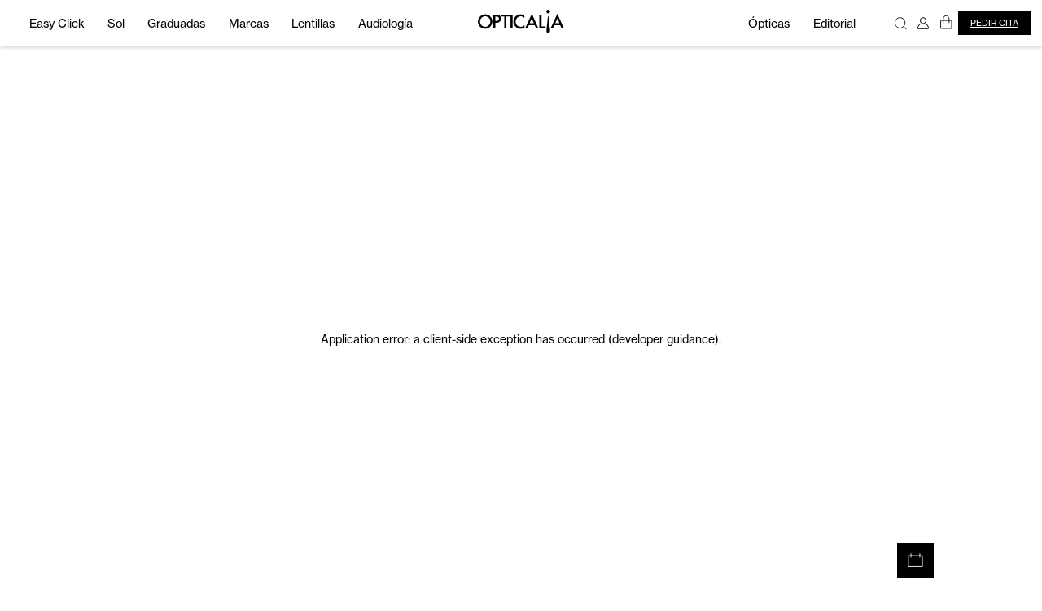

--- FILE ---
content_type: text/html; charset=utf-8
request_url: https://www.opticalia.com/es/tiendas
body_size: 28628
content:
<!DOCTYPE html><html lang="es-ES"><head><script type="application/ld+json">
          {
          "@context": "https://schema.org",
          "@type": "Organization",
          "name": "Opticalia",
          "url": "https://www.opticalia.com/es",
          "logo": "https://d1g24otydi80tq.cloudfront.net/static/icons/logo.svg",
          "sameAs": [
              "https://www.facebook.com/OPTICALIAGRUPO",
              "https://www.instagram.com/opticalia/",
              "https://www.youtube.com/@opticalia"
          ]
          }
        </script><meta property="og:image" content="https://d1g24otydi80tq.cloudfront.net/static/icons/logo.svg"/><link rel="image_src" href="https://d1g24otydi80tq.cloudfront.net/static/icons/logo.svg"/><meta property="og:image:type" content="image/svg+xml"/><meta property="og:image:width" content="120"/><meta property="og:image:height" content="32"/><meta charSet="utf-8"/><title>Tiendas | Encuentra tu óptica más cercana | Opticalia</title><meta name="description" content="Localiza tu óptica Opticalia más cercana, pide cita online y descubre  las últimas colecciones de gafas de moda con los mejores profesionales ópticos. "/><link rel="apple-touch-icon" sizes="180x180" href=""/><link rel="icon" type="image/png" sizes="32x32" href=""/><link rel="icon" type="image/png" sizes="16x16" href=""/><link rel="manifest" href="/site.webmanifest"/><link rel="mask-icon" href="/safari-pinned-tab.svg" color="#000000"/><meta name="msapplication-TileColor" content="#000000"/><meta name="theme-color" content="#000000"/><meta name="viewport" content="initial-scale=1, maximum-scale=1, user-scalable=no"/><meta name="og:title" property="og:title" content="Tiendas | Encuentra tu óptica más cercana | Opticalia"/><meta name="og:description" property="og:description" content="Localiza tu óptica Opticalia más cercana, pide cita online y descubre  las últimas colecciones de gafas de moda con los mejores profesionales ópticos. "/><meta property="og:site_name" content="Opticalia"/><meta property="og:url" content="https://www.opticalia.com/es/tiendas"/><meta name="twitter:card" content="summary"/><meta name="twitter:title" content="Tiendas | Encuentra tu óptica más cercana | Opticalia"/><meta name="twitter:description" content="Localiza tu óptica Opticalia más cercana, pide cita online y descubre  las últimas colecciones de gafas de moda con los mejores profesionales ópticos. "/><meta name="google-site-verification" content=""/><meta name="facebook-domain-verification" content=""/><meta name="p:domain_verify" content="6173898e49a63448a992d249513c9e75"/><meta property="og:image" content=""/><meta name="twitter:image" content=""/><link rel="canonical" href="https://www.opticalia.com/es/tiendas"/><script>
    (function(w,d,s,l,i){w[l]=w[l]||[];w[l].push({'gtm.start':
    new Date().getTime(),event:'gtm.js'});var f=d.getElementsByTagName(s)[0],
    j=d.createElement(s),dl=l!='dataLayer'?'&l='+l:'';j.async=true;j.src=
    'https://www.googletagmanager.com/gtm.js?id='+i+dl;f.parentNode.insertBefore(j,f);
    })(window,document,'script','dataLayer','GTM-WHXCTCW');
  </script><script id="CookieDeclaration" src="https://consent.cookiebot.com/36d20743-d8cd-4090-a0bc-8414406309b5/cd.js" type="text/javascript" async=""></script><link rel="preload" href="/static/fonts/ITCGaramondStd-LtCondIta.otf" as="font" type="font/otf" crossorigin=""/><link rel="preload" href="/static/fonts/ITCGaramondStd-LtCond.otf" as="font" type="font/otf" crossorigin=""/><script type="application/ld+json">
        {
        "@context": "https://schema.org/",
        "@type": "WebSite",
        "name": "Opticalia",
        "url": "https://www.opticalia.com/es",
        "potentialAction": {
            "@type": "SearchAction",
            "target": "https://www.opticalia.com/es/search?q={search_term_string}",
            "query-input": "required name=search_term_string"
            }
        }
        </script><script type="application/ld+json">
        {
        "@context": "https://schema.org/",
        "@type": "WebSite",
        "name": "Opticalia",
        "url": "https://www.opticalia.com/es",
        "potentialAction": {
            "@type": "SearchAction",
            "target": "https://www.opticalia.com/es/search?q={search_term_string}",
            "query-input": "required name=search_term_string"
            }
        }
        </script><script type="application/ld+json">
        {
        "@context": "https://schema.org/",
        "@type": "WebSite",
        "name": "Opticalia",
        "url": "https://www.opticalia.com/es",
        "potentialAction": {
            "@type": "SearchAction",
            "target": "https://www.opticalia.com/es/search?q={search_term_string}",
            "query-input": "required name=search_term_string"
            }
        }
        </script><script type="application/ld+json">
        {
        "@context": "https://schema.org/",
        "@type": "WebSite",
        "name": "Opticalia",
        "url": "https://www.opticalia.com/es",
        "potentialAction": {
            "@type": "SearchAction",
            "target": "https://www.opticalia.com/es/search?q={search_term_string}",
            "query-input": "required name=search_term_string"
            }
        }
        </script><script type="application/ld+json">
        {
        "@context": "https://schema.org/",
        "@type": "WebSite",
        "name": "Opticalia",
        "url": "https://www.opticalia.com/es",
        "potentialAction": {
            "@type": "SearchAction",
            "target": "https://www.opticalia.com/es/search?q={search_term_string}",
            "query-input": "required name=search_term_string"
            }
        }
        </script><script type="application/ld+json">
        {
        "@context": "https://schema.org/",
        "@type": "WebSite",
        "name": "Opticalia",
        "url": "https://www.opticalia.com/es",
        "potentialAction": {
            "@type": "SearchAction",
            "target": "https://www.opticalia.com/es/search?q={search_term_string}",
            "query-input": "required name=search_term_string"
            }
        }
        </script><script type="application/ld+json">
        {
        "@context": "https://schema.org/",
        "@type": "WebSite",
        "name": "Opticalia",
        "url": "https://www.opticalia.com/es",
        "potentialAction": {
            "@type": "SearchAction",
            "target": "https://www.opticalia.com/es/search?q={search_term_string}",
            "query-input": "required name=search_term_string"
            }
        }
        </script><meta name="next-head-count" content="35"/><link rel="preload" href="/_next/static/css/5ea3673a917af816235b.css" as="style"/><link rel="stylesheet" href="/_next/static/css/5ea3673a917af816235b.css" data-n-g=""/><noscript data-n-css=""></noscript><script defer="" nomodule="" src="/_next/static/chunks/polyfills-b69b38e0e606287ba003.js"></script><script src="/_next/static/chunks/webpack-a82b29101cbac5070e7a.js" defer=""></script><script src="/_next/static/chunks/framework-e12e56e0b8a76d261551.js" defer=""></script><script src="/_next/static/chunks/main-020048aa68d113e13070.js" defer=""></script><script src="/_next/static/chunks/pages/_app-d0485ade0c5e7a07c45b.js" defer=""></script><script src="/_next/static/chunks/pages/%5Bstore%5D/tiendas-1b0760edf842c13eb490.js" defer=""></script><script src="/_next/static/n1QCqX60w218oE9WKLwKq/_buildManifest.js" defer=""></script><script src="/_next/static/n1QCqX60w218oE9WKLwKq/_ssgManifest.js" defer=""></script><style id="__jsx-625733788">#nprogress{pointer-events:none;}#nprogress .bar{background:#0084FF;position:fixed;z-index:9999;top:0;left:0;width:100%;height:7px;}#nprogress .peg{display:block;position:absolute;right:0px;width:100px;height:100%;box-shadow:0 0 10px #0084FF,0 0 5px #0084FF;opacity:1;-webkit-transform:rotate(3deg) translate(0px,-4px);-ms-transform:rotate(3deg) translate(0px,-4px);-webkit-transform:rotate(3deg) translate(0px,-4px);-ms-transform:rotate(3deg) translate(0px,-4px);transform:rotate(3deg) translate(0px,-4px);}#nprogress .spinner{display:block;position:fixed;z-index:1031;top:15px;right:15px;}#nprogress .spinner-icon{width:18px;height:18px;box-sizing:border-box;border:solid 2px transparent;border-top-color:#0084FF;border-left-color:#0084FF;border-radius:50%;-webkit-animation:nprogresss-spinner 400ms linear infinite;-webkit-animation:nprogress-spinner 400ms linear infinite;animation:nprogress-spinner 400ms linear infinite;}.nprogress-custom-parent{overflow:hidden;position:relative;}.nprogress-custom-parent #nprogress .spinner,.nprogress-custom-parent #nprogress .bar{position:absolute;}@-webkit-keyframes nprogress-spinner{0%{-webkit-transform:rotate(0deg);}100%{-webkit-transform:rotate(360deg);}}@-webkit-keyframes nprogress-spinner{0%{-webkit-transform:rotate(0deg);-ms-transform:rotate(0deg);transform:rotate(0deg);}100%{-webkit-transform:rotate(360deg);-ms-transform:rotate(360deg);transform:rotate(360deg);}}@keyframes nprogress-spinner{0%{-webkit-transform:rotate(0deg);-ms-transform:rotate(0deg);transform:rotate(0deg);}100%{-webkit-transform:rotate(360deg);-ms-transform:rotate(360deg);transform:rotate(360deg);}}</style><style data-styled="" data-styled-version="5.3.6">.cUvTwc{min-width:10.7rem;height:2.4rem;background-color:black;color:#FCFBFA;text-transform:uppercase;-webkit-text-decoration:underline;text-decoration:underline;border-style:none;display:-webkit-box;display:-webkit-flex;display:-ms-flexbox;display:flex;-webkit-box-pack:center;-webkit-justify-content:center;-ms-flex-pack:center;justify-content:center;-webkit-align-items:center;-webkit-box-align:center;-ms-flex-align:center;align-items:center;margin:0;cursor:pointer;font-size:0.8rem;-webkit-transition:all ease 250ms;transition:all ease 250ms;-webkit-text-decoration:underline;text-decoration:underline;}/*!sc*/
.cUvTwc:active{-webkit-transform:scale(0.95);-ms-transform:scale(0.95);transform:scale(0.95);}/*!sc*/
.cUvTwc:disabled{background-color:#999999 !important;cursor:default !important;}/*!sc*/
.cUvTwc.Button-Seconday{background-color:transparent;border:1px solid black;color:black;}/*!sc*/
@media screen and (max-width:768px){.cUvTwc{margin:0.4rem 0;min-width:6.25rem;}}/*!sc*/
.cUvTwc img{margin-right:0.4rem;width:100%;}/*!sc*/
.bXGWqv{min-width:10.7rem;height:2.4rem;background-color:black;color:#FCFBFA;text-transform:uppercase;-webkit-text-decoration:underline;text-decoration:underline;border-style:none;display:-webkit-box;display:-webkit-flex;display:-ms-flexbox;display:flex;-webkit-box-pack:center;-webkit-justify-content:center;-ms-flex-pack:center;justify-content:center;-webkit-align-items:center;-webkit-box-align:center;-ms-flex-align:center;align-items:center;margin:0;cursor:pointer;font-size:0.8rem;-webkit-transition:all ease 250ms;transition:all ease 250ms;background-color:white;color:black;border-color:black;border-style:solid;border-width:1px;-webkit-text-decoration:underline;text-decoration:underline;}/*!sc*/
.bXGWqv:active{-webkit-transform:scale(0.95);-ms-transform:scale(0.95);transform:scale(0.95);}/*!sc*/
.bXGWqv:disabled{background-color:#999999 !important;cursor:default !important;}/*!sc*/
.bXGWqv.Button-Seconday{background-color:transparent;border:1px solid black;color:black;}/*!sc*/
@media screen and (max-width:768px){.bXGWqv{margin:0.4rem 0;min-width:6.25rem;}}/*!sc*/
.bXGWqv:disabled{background-color:white !important;cursor:default !important;color:#999999;border-color:#999999;}/*!sc*/
.bXGWqv img{margin-right:0.4rem;width:100%;}/*!sc*/
data-styled.g2[id="Buttonstyled__ButtonStyles-sc-16hwl9t-0"]{content:"cUvTwc,bXGWqv,"}/*!sc*/
.jQOSSi{position:fixed;left:0;top:0;z-index:9999;background-color:rgba(200,200,200,0.6);width:100%;height:100%;display:none;-webkit-box-pack:center;-webkit-justify-content:center;-ms-flex-pack:center;justify-content:center;-webkit-align-items:center;-webkit-box-align:center;-ms-flex-align:center;align-items:center;}/*!sc*/
.jQOSSi .Loading-Window{background-color:transparent;width:340px;height:200px;-webkit-animation-duration:300ms;animation-duration:300ms;}/*!sc*/
data-styled.g3[id="loadingcontext__LoadingStyles-sc-14qtxzv-0"]{content:"jQOSSi,"}/*!sc*/
.fIhLiW{position:absolute;top:1.6rem;right:1.6rem;width:1.6rem;height:1.6rem;-webkit-transition:all ease 250ms;transition:all ease 250ms;cursor:pointer;}/*!sc*/
.fIhLiW:active{-webkit-transform:scale(0.95);-ms-transform:scale(0.95);transform:scale(0.95);}/*!sc*/
@media screen and (max-width:768px){.fIhLiW{top:0.8rem;right:0.8rem;}}/*!sc*/
data-styled.g6[id="CloseModalBtn__CloseModalStyles-sc-1n8w2jo-0"]{content:"fIhLiW,"}/*!sc*/
.cEwaCk{position:fixed;right:0;top:0;height:100%;z-index:100;background-color:rgba(12,12,12,0.5);-webkit-box-pack:end;-webkit-justify-content:flex-end;-ms-flex-pack:end;justify-content:flex-end;display:none;overflow:hidden;}/*!sc*/
.cEwaCk .Cart-Content{width:30.65rem;height:100%;background-color:white;position:relative;display:grid;grid-template-rows:max-content auto max-content;-webkit-animation-duration:250ms;animation-duration:250ms;}/*!sc*/
.cEwaCk .Cart-Header{padding:1.7rem 0.8rem;}/*!sc*/
.cEwaCk .Cart-BagTitle{margin:0;font-size:1.2rem;}/*!sc*/
.cEwaCk .Cart-Items{overflow-y:auto;padding:0 0.8rem;padding-right:2rem;}/*!sc*/
.cEwaCk .Cart-Footer{padding:0.8rem;}/*!sc*/
.cEwaCk .Cart-Footer-FinishBtn{width:100%;}/*!sc*/
.cEwaCk .Cart-Footer-Discounts{border-bottom-style:solid;border-width:1px;border-color:black;font-size:0.8rem;}/*!sc*/
.cEwaCk .Cart-Footer-Discounts-Title{font-size:1.2rem;margin:0;}/*!sc*/
.cEwaCk .Cart-Footer-Discounts-Item{display:grid;grid-template-columns:min-content auto max-content;-webkit-align-items:center;-webkit-box-align:center;-ms-flex-align:center;align-items:center;}/*!sc*/
.cEwaCk .Cart-Footer-Discounts-Item span{padding-right:1.25rem;}/*!sc*/
.cEwaCk .Cart-Footer-Discounts-Item p{max-width:17.5rem;}/*!sc*/
.cEwaCk .Cart-Footer-Shipping{height:2.6rem;display:-webkit-box;display:-webkit-flex;display:-ms-flexbox;display:flex;-webkit-align-items:center;-webkit-box-align:center;-ms-flex-align:center;align-items:center;-webkit-box-pack:justify;-webkit-justify-content:space-between;-ms-flex-pack:justify;justify-content:space-between;font-size:0.8rem;border-bottom-style:solid;border-width:1px;border-color:black;}/*!sc*/
.cEwaCk .Cart-Footer-Shipping p{margin:0;}/*!sc*/
.cEwaCk .Cart-Footer-Shipping label{color:#828283;}/*!sc*/
.cEwaCk .Cart-Footer-Total{height:3rem;display:-webkit-box;display:-webkit-flex;display:-ms-flexbox;display:flex;-webkit-align-items:center;-webkit-box-align:center;-ms-flex-align:center;align-items:center;-webkit-box-pack:justify;-webkit-justify-content:space-between;-ms-flex-pack:justify;justify-content:space-between;}/*!sc*/
.cEwaCk .Cart-Footer-Total p,.cEwaCk .Cart-Footer-Total label{font-size:1.2rem;margin:0;}/*!sc*/
.cEwaCk .Cart-Footer-Total p span,.cEwaCk .Cart-Footer-Total label span{font-size:0.6rem;color:#828283;}/*!sc*/
.cEwaCk .Cart-Footer-Conditions{font-size:0.5rem;display:block;margin:0;cursor:pointer;-webkit-user-select:none;-moz-user-select:none;-ms-user-select:none;user-select:none;opacity:0.6;-webkit-text-decoration:underline;text-decoration:underline;}/*!sc*/
data-styled.g8[id="Cartstyled__CartStyles-sc-xo8wsa-0"]{content:"cEwaCk,"}/*!sc*/
.gpZnlN{position:relative;padding-bottom:0.8rem;grid-template-columns:auto max-content;}/*!sc*/
.gpZnlN input{width:100%;height:100%;font-size:0.8rem;color:#828283;padding:0 0.8rem;border-style:none;}/*!sc*/
.gpZnlN label{font-size:0.6rem;line-height:0.8rem;}/*!sc*/
.gpZnlN .CustomInput-Wrap{height:2.4rem;border-style:solid;border-color:#999999;border-width:1px;display:-webkit-box;display:-webkit-flex;display:-ms-flexbox;display:flex;}/*!sc*/
.gpZnlN button{border-radius:none;border-style:none;background:transparent;color:#828283;text-transform:uppercase;-webkit-text-decoration:underline;text-decoration:underline;font-weight:500;cursor:pointer;padding-right:0.8rem;font-size:0.8rem;}/*!sc*/
.dOAhKS{position:relative;padding-bottom:0.8rem;grid-template-columns:auto max-content;}/*!sc*/
.dOAhKS input{width:100%;height:100%;font-size:0.8rem;color:#828283;padding:0 0.8rem;border-style:none;}/*!sc*/
.dOAhKS label{font-size:0.6rem;line-height:0.8rem;}/*!sc*/
.dOAhKS .CustomInput-Wrap{height:2.4rem;border-style:solid;border-color:#999999;border-width:1px;display:-webkit-box;display:-webkit-flex;display:-ms-flexbox;display:flex;border-style:none;border-bottom-style:solid;}/*!sc*/
.dOAhKS button{border-radius:none;border-style:none;background:transparent;color:#828283;text-transform:uppercase;-webkit-text-decoration:underline;text-decoration:underline;font-weight:500;cursor:pointer;padding-right:0.8rem;font-size:0.8rem;}/*!sc*/
data-styled.g10[id="CustomInputstyled__CustomInputStyles-sc-13vc4l-0"]{content:"gpZnlN,dOAhKS,"}/*!sc*/
.ebLxGb{position:relative;padding-bottom:0.8rem;}/*!sc*/
.ebLxGb .MuiInputBase-root{height:100%;}/*!sc*/
.ebLxGb .MuiInputBase-root select{height:100%;}/*!sc*/
.ebLxGb .MuiInputBase-root{padding-right:1rem;}/*!sc*/
.ebLxGb fieldset{border-style:none;}/*!sc*/
.ebLxGb .MuiOutlinedInput-root{width:100%;}/*!sc*/
.ebLxGb .MuiSelect-select{font-size:0.8rem;min-height:unset;height:100%;padding:0;display:-webkit-box;display:-webkit-flex;display:-ms-flexbox;display:flex;-webkit-align-items:center;-webkit-box-align:center;-ms-flex-align:center;align-items:center;padding-left:0.45rem;}/*!sc*/
.ebLxGb .CustomSelect-Placeholder{color:#828283;}/*!sc*/
.ebLxGb .CustomSelect-Wrap{height:2.4rem;border-style:solid;border-color:#999999;border-width:1px;}/*!sc*/
.ebLxGb .CustomSelect-Label{font-size:0.6rem;line-height:0.8rem;}/*!sc*/
.ebLxGb .ErrorLabel{font-size:0.6rem;line-height:0.8rem;padding-left:0.15rem;}/*!sc*/
data-styled.g11[id="CustomSelectstyled__CustomSelectStyles-sc-121m7uf-0"]{content:"ebLxGb,"}/*!sc*/
.iqMkaN{margin-top:0.8rem;}/*!sc*/
data-styled.g22[id="CoupunInputstyled__CoupunInputStyles-sc-14xtjmc-0"]{content:"iqMkaN,"}/*!sc*/
.fxEfnB{display:-webkit-box;display:-webkit-flex;display:-ms-flexbox;display:flex;-webkit-transition:all ease 250ms;transition:all ease 250ms;cursor:pointer;}/*!sc*/
.fxEfnB:active{-webkit-transform:scale(0.95);-ms-transform:scale(0.95);transform:scale(0.95);}/*!sc*/
data-styled.g25[id="Iconstyled__IconStyles-sc-199mfc0-0"]{content:"fxEfnB,"}/*!sc*/
.blTIJC{min-height:10rem;width:100%;background-color:black;margin-top:1rem;}/*!sc*/
.blTIJC .Footer-SEO-Block{background-color:white;margin-top:1.5rem;margin-bottom:1.5rem;width:40rem;min-width:-webkit-fit-content;min-width:-moz-fit-content;min-width:fit-content;height:-webkit-fit-content;height:-moz-fit-content;height:fit-content;padding:2rem 1.5rem;display:-webkit-box;display:-webkit-flex;display:-ms-flexbox;display:flex;-webkit-flex-direction:column;-ms-flex-direction:column;flex-direction:column;-webkit-align-items:center;-webkit-box-align:center;-ms-flex-align:center;align-items:center;}/*!sc*/
@media screen and (max-width:768px){.blTIJC .Footer-SEO-Block{max-width:100%;}}/*!sc*/
.blTIJC .Footer-Wrap{padding:0 2rem;padding-top:6.4rem;max-width:1440px;margin:auto;}/*!sc*/
@media screen and (max-width:768px){.blTIJC .Footer-Wrap{padding:0 1.2rem;padding-top:2.4rem;}}/*!sc*/
.blTIJC .Footer-Content{padding-bottom:4rem;display:-webkit-box;display:-webkit-flex;display:-ms-flexbox;display:flex;gap:4rem;border-bottom-style:solid;border-color:#FFFDFB;border-width:1px;position:relative;}/*!sc*/
@media screen and (max-width:768px){.blTIJC .Footer-Content{-webkit-flex-direction:column;-ms-flex-direction:column;flex-direction:column;}}/*!sc*/
.blTIJC .Footer-Content p{color:white;}/*!sc*/
.blTIJC .Footer-Content-Socials{position:absolute;right:0;bottom:1.6rem;display:-webkit-box;display:-webkit-flex;display:-ms-flexbox;display:flex;gap:0.8rem;}/*!sc*/
.blTIJC .Footer-Row-Title{margin:0;margin-bottom:2rem;font-size:0.7rem;}/*!sc*/
.blTIJC .Footer-Row-Item{margin:0;font-size:0.8rem;line-height:1.5rem;-webkit-letter-spacing:-0.005em;-moz-letter-spacing:-0.005em;-ms-letter-spacing:-0.005em;letter-spacing:-0.005em;}/*!sc*/
.blTIJC .Footer-Card{width:2.1rem;height:1.25rem;overflow:hidden;border-radius:4px;}/*!sc*/
.blTIJC .Footer-Card img{width:100%;}/*!sc*/
.blTIJC .Footer-Bottom{height:7.85rem;display:-webkit-box;display:-webkit-flex;display:-ms-flexbox;display:flex;-webkit-flex-direction:column;-ms-flex-direction:column;flex-direction:column;-webkit-box-pack:center;-webkit-justify-content:center;-ms-flex-pack:center;justify-content:center;gap:0.8rem;}/*!sc*/
@media screen and (max-width:768px){.blTIJC .Footer-Bottom{height:-webkit-fit-content;height:-moz-fit-content;height:fit-content;padding-bottom:2rem;}}/*!sc*/
.blTIJC .Footer-Bottom-Row{width:100%;display:grid;grid-template-columns:auto max-content;}/*!sc*/
@media screen and (max-width:768px){.blTIJC .Footer-Bottom-Row{display:-webkit-box;display:-webkit-flex;display:-ms-flexbox;display:flex;-webkit-flex-direction:column-reverse;-ms-flex-direction:column-reverse;flex-direction:column-reverse;-webkit-align-items:center;-webkit-box-align:center;-ms-flex-align:center;align-items:center;}}/*!sc*/
.blTIJC .Footer-Bottom-Row-Links{display:-webkit-box;display:-webkit-flex;display:-ms-flexbox;display:flex;gap:1.6rem;}/*!sc*/
.blTIJC .Footer-Bottom-Row-Links a{color:white;font-size:0.6rem;-webkit-text-decoration:underline;text-decoration:underline;}/*!sc*/
@media screen and (max-width:768px){.blTIJC .Footer-Bottom-Row-Links{-webkit-flex-direction:column;-ms-flex-direction:column;flex-direction:column;gap:0.6rem;padding-top:1.5rem;}.blTIJC .Footer-Bottom-Row-Links a{text-align:center;}}/*!sc*/
.blTIJC .Footer-Bottom-Row-Cards{display:-webkit-box;display:-webkit-flex;display:-ms-flexbox;display:flex;gap:1.1rem;-webkit-box-pack:start;-webkit-justify-content:flex-start;-ms-flex-pack:start;justify-content:flex-start;-webkit-align-items:flex-start;-webkit-box-align:flex-start;-ms-flex-align:flex-start;align-items:flex-start;}/*!sc*/
@media screen and (max-width:768px){.blTIJC .Footer-Bottom-Row-Cards{-webkit-flex-wrap:wrap;-ms-flex-wrap:wrap;flex-wrap:wrap;width:12.5rem;margin-top:2rem;padding-bottom:1.5rem;}}/*!sc*/
.blTIJC .Footer-Bottom-Row-Establishment{display:-webkit-box;display:-webkit-flex;display:-ms-flexbox;display:flex;-webkit-box-pack:start;-webkit-justify-content:flex-start;-ms-flex-pack:start;justify-content:flex-start;-webkit-align-items:center;-webkit-box-align:center;-ms-flex-align:center;align-items:center;}/*!sc*/
.blTIJC .Footer-Bottom-Row-Establishment p{font-size:0.8rem;color:white;}/*!sc*/
.blTIJC .Footer-Bottom-Row-Establishment img{width:1.8rem;margin-left:0.8rem;}/*!sc*/
.blTIJC .Footer-Bottom-Row-Help{position:fixed;bottom:0.5rem;right:7.5rem;background-color:black;z-index:2147483646;border-radius:1 5rem;width:2.5rem;height:2.5rem;cursor:pointer;}/*!sc*/
@media screen and (max-width:768px){.blTIJC .Footer-Bottom-Row-Help{right:0.5rem;}}/*!sc*/
.blTIJC .Footer-Bottom-Row-Help img{width:1.6rem;}/*!sc*/
.blTIJC .Footer-Bottom-Row-Help div{margin-left:2.6rem;}/*!sc*/
.blTIJC .Footer-Bottom-Row-Help div p{font-size:0.8rem;color:white;margin:0;margin-left:0.7rem;}/*!sc*/
.blTIJC .Footer-StoreSelect{margin-top:2.3rem;width:16.4rem;}/*!sc*/
.blTIJC .Footer-StoreSelect p{font-size:0.8rem;margin-bottom:0.4rem;}/*!sc*/
data-styled.g26[id="Footerstyled__FooterStyles-sc-lybkub-0"]{content:"blTIJC,"}/*!sc*/
.KwEae{position:fixed;width:100%;height:100%;padding-top:3.2rem;top:0;z-index:-1;display:none;-webkit-animation-duration:300ms;animation-duration:300ms;}/*!sc*/
@media screen and (max-width:768px){.KwEae{display:none;}}/*!sc*/
.KwEae .MobileMenu-Content{background-color:white;border-top-style:solid;border-width:1px;border-color:#D9D9D9;padding:0 0.8rem;padding-top:2.5rem;display:grid;grid-template-rows:max-content auto max-content;grid-template-columns:100%;}/*!sc*/
.KwEae .MobileMenu-Categories{border-bottom-style:solid;border-width:1px;border-color:#B4B4B6;padding-bottom:1rem;overflow-y:auto;}/*!sc*/
.KwEae .MobileMenu-Categories-Item label{font-size:0.6rem;color:#999999;margin-bottom:0.5rem;display:block;margin-top:1.3rem;}/*!sc*/
@media screen and (max-width:768px){.KwEae .MobileMenu-Categories-Item label:nth-child(1){margin-top:0;}}/*!sc*/
.KwEae .MobileMenu-Categories-Item-Title{font-size:1.2rem;margin:0;border-width:1px;border-color:#0092BC;}/*!sc*/
.KwEae .MobileMenu-Categories-Item-Subtitle{font-size:0.8rem;margin:0;margin-bottom:0.4rem;}/*!sc*/
.KwEae .MobileMenu-Categories-Footer{margin-top:1.2rem;padding-bottom:0.5rem;border-top-style:solid;border-bottom-style:solid;border-width:1px;border-color:#B4B4B6;}/*!sc*/
.KwEae .MuiAccordionSummary-root,.KwEae .MuiAccordion-root{box-shadow:none;padding:0;}/*!sc*/
data-styled.g30[id="MobileMenustyled__MobileMenuStyles-sc-1l88xl9-0"]{content:"KwEae,"}/*!sc*/
.cNBqdZ{color:#000;}/*!sc*/
.gFsrYh{color:#000000;}/*!sc*/
data-styled.g32[id="ColorTextstyled__ColorText-sc-1aohq2r-0"]{content:"cNBqdZ,gFsrYh,"}/*!sc*/
.bOruOs{width:100%;background-color:white;position:fixed;top:0;left:0;z-index:99;overflow:hidden;-webkit-transition:all ease 400ms;transition:all ease 400ms;box-shadow:0px 2px 4px rgba(0,0,0,0.15);}/*!sc*/
.bOruOs .MainHeader-MobileMenu{display:none;height:100%;width:2rem;padding-left:0.4rem;}/*!sc*/
@media screen and (max-width:768px){.bOruOs .MainHeader-MobileMenu{display:-webkit-box;display:-webkit-flex;display:-ms-flexbox;display:flex;cursor:pointer;-webkit-transition:all ease 250ms;transition:all ease 250ms;}.bOruOs .MainHeader-MobileMenu:active{-webkit-transform:scale(0.95);-ms-transform:scale(0.95);transform:scale(0.95);}}/*!sc*/
@media screen and (max-width:768px){.bOruOs .MainHeader-SearchIcon{display:none;}}/*!sc*/
.bOruOs .MainHeader-Logo{width:100%;display:-webkit-box;display:-webkit-flex;display:-ms-flexbox;display:flex;-webkit-box-pack:center;-webkit-justify-content:center;-ms-flex-pack:center;justify-content:center;-webkit-align-items:center;-webkit-box-align:center;-ms-flex-align:center;align-items:center;}/*!sc*/
.bOruOs .MainHeader-Logo img{width:6rem;}/*!sc*/
@media screen and (max-width:768px){.bOruOs .MainHeader-Logo img{width:4.5rem;}}/*!sc*/
.bOruOs .MainHeader-Wrap{display:grid;grid-template-columns:45% 10% 45%;background-color:white;position:relative;height:3.2rem;max-width:1360px;margin:auto;}/*!sc*/
.bOruOs .MainHeader-Categories{-webkit-box-pack:start;-webkit-justify-content:flex-start;-ms-flex-pack:start;justify-content:flex-start;font-size:0.8rem;}/*!sc*/
@media (min-width:1360px){.bOruOs .MainHeader-Categories{margin-left:-0.8rem;}}/*!sc*/
@media (max-width:1360px){.bOruOs .MainHeader-Categories{padding-left:1.2rem;}}/*!sc*/
@media screen and (max-width:768px){.bOruOs .MainHeader-Categories{display:none;}}/*!sc*/
.bOruOs .MainHeader-Categories-Wrap{height:110%;}/*!sc*/
.bOruOs .MainHeader-Categories-Item{padding:0 0.8rem;position:relative;margin:0;}/*!sc*/
.bOruOs .MainHeader-Categories-Item::before{content:"";width:40%;height:4px;background-color:#0084FF;position:absolute;bottom:0.15rem;border-radius:20px;opacity:0;-webkit-transition:all ease 200ms;transition:all ease 200ms;}/*!sc*/
.bOruOs .MainHeader-Categories-Item.Active::before{opacity:1;width:100%;}/*!sc*/
.bOruOs .MainHeader-SubCategories{position:fixed;width:100%;left:0;background-color:white;height:27rem;top:3.2rem;-webkit-transition:all ease 200ms;transition:all ease 200ms;z-index:-7;display:none;}/*!sc*/
.bOruOs .MainHeader-SubCategories.Active{display:block;}/*!sc*/
.bOruOs .MainHeader-SubCategories.Active .HeaderMenu-Wrap{-webkit-animation-name:showSubCategorie;animation-name:showSubCategorie;-webkit-animation-fill-mode:forwards;animation-fill-mode:forwards;-webkit-animation-timing-function:ease;animation-timing-function:ease;-webkit-animation-duration:200ms;animation-duration:200ms;}/*!sc*/
.bOruOs .MainHeader-Right{display:-webkit-box;display:-webkit-flex;display:-ms-flexbox;display:flex;-webkit-box-pack:end;-webkit-justify-content:flex-end;-ms-flex-pack:end;justify-content:flex-end;font-size:0.8rem;padding-left:4.5rem;}/*!sc*/
@media screen and (max-width:768px){.bOruOs .MainHeader-Right-Links{display:none;}}/*!sc*/
.bOruOs .MainHeader-Right-Links a{padding:0 0.8rem;position:relative;height:100%;display:-webkit-box;display:-webkit-flex;display:-ms-flexbox;display:flex;-webkit-box-pack:center;-webkit-justify-content:center;-ms-flex-pack:center;justify-content:center;-webkit-align-items:center;-webkit-box-align:center;-ms-flex-align:center;align-items:center;}/*!sc*/
.bOruOs .MainHeader-Right-Links a p{margin:0;}/*!sc*/
.bOruOs .MainHeader-Right-Links a::before{content:"";width:40%;height:4px;background-color:#0084FF;position:absolute;bottom:0rem;border-radius:20px;opacity:0;-webkit-transition:all ease 200ms;transition:all ease 200ms;}/*!sc*/
.bOruOs .MainHeader-Right-Links a:hover::before{opacity:1;width:100%;}/*!sc*/
.bOruOs .MainHeader-Right-Icons{gap:0.8rem;margin-left:1.5rem;}/*!sc*/
@media (max-width:1360px){.bOruOs .MainHeader-Right-Icons{margin-right:0.8rem;}}/*!sc*/
@media screen and (max-width:768px){.bOruOs .MainHeader-Right-Icons{margin-right:0;}}/*!sc*/
.bOruOs .MainHeader-Right-Icons img{width:1.6rem;height:1.6rem;cursor:pointer;}/*!sc*/
.bOruOs .MainHeader-Right-Icons button{height:1.6rem;font-size:0.6rem;min-width:unset;width:5rem;}/*!sc*/
@media screen and (max-width:768px){.bOruOs .MainHeader-RequestAppointment{display:none;}}/*!sc*/
.bOruOs .MainHeader-RequestAppointment-Mobile{display:none;}/*!sc*/
@media screen and (max-width:768px){.bOruOs .MainHeader-RequestAppointment-Mobile{display:block;min-width:6.5rem;margin-top:1.5rem;}}/*!sc*/
.bOruOs .MainHeader-SearchContent{box-shadow:0px 2px 4px rgb(0 0 0 / 5%);padding:2rem;}/*!sc*/
.bOruOs .MainHeader-SearchContent-Title p{font-size:3.6rem;line-height:3.4rem;font-family:'ITC-Cond',sans-serif;margin:0;max-width:33.35rem;}/*!sc*/
.bOruOs .MainHeader-SearchContent .CustomInput{max-width:33.35rem;margin-top:4.4rem;}/*!sc*/
.bOruOs .BannerLine{height:0;}/*!sc*/
@media screen and (max-width:768px){.bOruOs .LocaleSelect{display:none;}}/*!sc*/
@-webkit-keyframes showSubCategorie{from{-webkit-transform:translateY(-5rem);-ms-transform:translateY(-5rem);transform:translateY(-5rem);}to{-webkit-transform:translateY(0);-ms-transform:translateY(0);transform:translateY(0);}}/*!sc*/
@keyframes showSubCategorie{from{-webkit-transform:translateY(-5rem);-ms-transform:translateY(-5rem);transform:translateY(-5rem);}to{-webkit-transform:translateY(0);-ms-transform:translateY(0);transform:translateY(0);}}/*!sc*/
data-styled.g33[id="Headerstyled__HeaderStyles-sc-13wp04m-0"]{content:"bOruOs,"}/*!sc*/
.jPaSPN .BannerGridCms-Content{display:grid;grid-template-rows:1fr;}/*!sc*/
.jPaSPN .BannerGridCms-Image{max-height:43rem;overflow:hidden;}/*!sc*/
.jPaSPN .BannerGridCms-Image img{-webkit-transition:all ease 400ms;transition:all ease 400ms;}/*!sc*/
@media screen and (max-width:768px){}/*!sc*/
.jPaSPN .BannerGridCms-Video{position:relative;width:100%;height:100vh;max-height:43rem;overflow:hidden;}/*!sc*/
.jPaSPN .BannerGridCms-Video iframe{position:absolute;top:0;left:0;width:100%;height:100%;object-fit:fill;}/*!sc*/
.jPaSPN .BannerGridCms-Description{margin:0;font-size:0.8rem;line-height:1rem;margin-top:0.8rem;}/*!sc*/
data-styled.g34[id="BannerGridstyled__BannerGridCmsStyles-sc-1rgy4sj-0"]{content:"jPaSPN,"}/*!sc*/
.bkKVwg .ServiceGridCms-Content{position:relative;}/*!sc*/
@media screen and (max-width:768px){.bkKVwg .ServiceGridCms-Title{-webkit-hyphens:auto;-moz-hyphens:auto;-ms-hyphens:auto;hyphens:auto;word-wrap:break-word;}}/*!sc*/
.bkKVwg .ServiceGridCms-Title p{font-size:2.7rem;font-family:'ITC-Cond',sans-serif;margin:0;line-height:2.5rem;}/*!sc*/
.bkKVwg .ServiceGridCms-Title p em{font-family:'ITC-Italic',sans-serif;}/*!sc*/
@media screen and (max-width:768px){.bkKVwg .ServiceGridCms-Title p{font-size:2.8rem;line-height:2.6rem;}}/*!sc*/
@media screen and (max-width:768px){.bkKVwg .ServiceGridCms-Title p{font-size:2.8rem;}}/*!sc*/
.bkKVwg .ServiceGridCms-Wrap{padding:2rem;position:absolute;left:0;top:0;}/*!sc*/
@media screen and (max-width:768px){.bkKVwg .ServiceGridCms-Wrap{padding:1.2rem;}}/*!sc*/
.bkKVwg .ServiceGridCms-Background{position:absolute;left:0;top:0;}/*!sc*/
.bkKVwg .ServiceGridCms-Footer{position:absolute;bottom:0;left:0;padding:2rem;padding-top:0;display:-webkit-box;display:-webkit-flex;display:-ms-flexbox;display:flex;-webkit-flex-direction:column;-ms-flex-direction:column;flex-direction:column;-webkit-box-pack:end;-webkit-justify-content:flex-end;-ms-flex-pack:end;justify-content:flex-end;width:100%;}/*!sc*/
@media screen and (max-width:768px){.bkKVwg .ServiceGridCms-Footer{padding:1.2rem;}}/*!sc*/
.bkKVwg .ServiceGridCms-Description{max-width:20.15rem;}/*!sc*/
.bkKVwg .ServiceGridCms-Description p{font-size:0.8rem;}/*!sc*/
@media screen and (max-width:768px){.bkKVwg .ServiceGridCms-Description p{font-size:0.8rem;}}/*!sc*/
.bkKVwg .ServiceGridCms-Buttons{margin-top:0.8rem;display:-webkit-box;display:-webkit-flex;display:-ms-flexbox;display:flex;gap:0.8rem;}/*!sc*/
@media screen and (max-width:768px){.bkKVwg .ServiceGridCms-Buttons button{margin:0.4rem 0;min-width:7rem;font-size:0.6rem;}}/*!sc*/
.bkKVwg .ServiceGridCms-Button{min-width:10.7rem;height:2.4rem;background-color:black;color:white;text-transform:uppercase;-webkit-text-decoration:underline;text-decoration:underline;border-style:none;display:-webkit-box;display:-webkit-flex;display:-ms-flexbox;display:flex;-webkit-box-pack:center;-webkit-justify-content:center;-ms-flex-pack:center;justify-content:center;-webkit-align-items:center;-webkit-box-align:center;-ms-flex-align:center;align-items:center;cursor:pointer;-webkit-transition:all ease 250ms;transition:all ease 250ms;}/*!sc*/
.bkKVwg .ServiceGridCms-Button:active{-webkit-transform:scale(0.95);-ms-transform:scale(0.95);transform:scale(0.95);}/*!sc*/
@media screen and (max-width:768px){.bkKVwg .ServiceGridCms-Button{margin:0.4rem 0;}}/*!sc*/
.bkKVwg .ServiceGridCms-Link{font-size:0.8rem;font-weight:500;}/*!sc*/
.bkKVwg .ServiceGridCms-Link a{-webkit-text-decoration:underline;text-decoration:underline;}/*!sc*/
data-styled.g35[id="ServiceGridstyled__ServiceGridCmsStyles-sc-1649rrb-0"]{content:"bkKVwg,"}/*!sc*/
.dYuWOO{position:relative;display:-webkit-box;display:-webkit-flex;display:-ms-flexbox;display:flex;padding:1.5rem 0;}/*!sc*/
@media (max-width:1440px){.dYuWOO{width:100%;margin-left:unset;}}/*!sc*/
@media (min-width:1360px){.dYuWOO{width:calc(100% + 0.8rem);margin-left:-0.4rem;}}/*!sc*/
.dYuWOO .MainGrid-Content{width:100%;}/*!sc*/
@media screen and (max-width:768px){}/*!sc*/
.dYuWOO .MainGrid-Item{padding:0.4rem;float:left;}/*!sc*/
.dYuWOO .MainGrid-Item .BannerGridCms-Video{height:inherit !important;}/*!sc*/
.dYuWOO .MainGrid-Item.grid_1x1{height:23.5rem;width:33.333333333333336%;}/*!sc*/
@media screen and (max-width:768px){.dYuWOO .MainGrid-Item.grid_1x1{width:50%;height:17.5rem;}}/*!sc*/
.dYuWOO .MainGrid-Item.grid_2x2{height:47rem;width:66.66666666666667%;}/*!sc*/
@media screen and (max-width:768px){.dYuWOO .MainGrid-Item.grid_2x2{width:100%;height:auto;}}/*!sc*/
.dYuWOO .MainGrid-Item.grid_2x1{height:23.5rem;width:66.66666666666667%;}/*!sc*/
@media screen and (max-width:768px){.dYuWOO .MainGrid-Item.grid_2x1{width:100%;height:20rem;}}/*!sc*/
.dYuWOO .MainGrid-Item.grid_3x1{height:23.5rem;width:100%;height:20rem;}/*!sc*/
.bvEJdh{position:relative;display:-webkit-box;display:-webkit-flex;display:-ms-flexbox;display:flex;padding:1.5rem 0;}/*!sc*/
@media (max-width:1440px){.bvEJdh{width:100%;margin-left:unset;}}/*!sc*/
@media (min-width:1360px){.bvEJdh{width:calc(100% + 0.8rem);margin-left:-0.4rem;}}/*!sc*/
.bvEJdh .MainGrid-Content{width:100%;}/*!sc*/
@media screen and (max-width:768px){}/*!sc*/
.bvEJdh .MainGrid-Item{padding:0.4rem;float:right;}/*!sc*/
.bvEJdh .MainGrid-Item .BannerGridCms-Video{height:inherit !important;}/*!sc*/
.bvEJdh .MainGrid-Item.grid_1x1{height:23.5rem;width:33.333333333333336%;}/*!sc*/
@media screen and (max-width:768px){.bvEJdh .MainGrid-Item.grid_1x1{width:50%;height:17.5rem;}}/*!sc*/
.bvEJdh .MainGrid-Item.grid_2x2{height:47rem;width:66.66666666666667%;}/*!sc*/
@media screen and (max-width:768px){.bvEJdh .MainGrid-Item.grid_2x2{width:100%;height:auto;}}/*!sc*/
.bvEJdh .MainGrid-Item.grid_2x1{height:23.5rem;width:66.66666666666667%;}/*!sc*/
@media screen and (max-width:768px){.bvEJdh .MainGrid-Item.grid_2x1{width:100%;height:20rem;}}/*!sc*/
.bvEJdh .MainGrid-Item.grid_3x1{height:23.5rem;width:100%;height:20rem;}/*!sc*/
.gaXXyF{position:relative;display:-webkit-box;display:-webkit-flex;display:-ms-flexbox;display:flex;padding:1.5rem 0;}/*!sc*/
@media (max-width:1440px){.gaXXyF{width:100%;margin-left:unset;}}/*!sc*/
@media (min-width:1360px){.gaXXyF{width:calc(100% + 0.8rem);margin-left:-0.4rem;}}/*!sc*/
.gaXXyF .MainGrid-Content{width:100%;}/*!sc*/
@media screen and (max-width:768px){}/*!sc*/
.gaXXyF .MainGrid-Item{padding:0.4rem;float:right;}/*!sc*/
.gaXXyF .MainGrid-Item .BannerGridCms-Video{height:inherit !important;}/*!sc*/
.gaXXyF .MainGrid-Item.grid_1x1{height:30rem;width:33.333333333333336%;}/*!sc*/
@media screen and (max-width:768px){.gaXXyF .MainGrid-Item.grid_1x1{width:50%;height:17.5rem;}}/*!sc*/
.gaXXyF .MainGrid-Item.grid_2x2{height:60rem;width:66.66666666666667%;}/*!sc*/
@media screen and (max-width:768px){.gaXXyF .MainGrid-Item.grid_2x2{width:100%;height:auto;}}/*!sc*/
.gaXXyF .MainGrid-Item.grid_2x1{height:30rem;width:66.66666666666667%;}/*!sc*/
@media screen and (max-width:768px){.gaXXyF .MainGrid-Item.grid_2x1{width:100%;height:20rem;}}/*!sc*/
.gaXXyF .MainGrid-Item.grid_3x1{height:30rem;width:100%;height:20rem;}/*!sc*/
.jzLIew{position:relative;display:-webkit-box;display:-webkit-flex;display:-ms-flexbox;display:flex;padding:1.5rem 0;}/*!sc*/
@media (max-width:1440px){.jzLIew{width:100%;margin-left:unset;}}/*!sc*/
@media (min-width:1360px){.jzLIew{width:calc(100% + 0.8rem);margin-left:-0.4rem;}}/*!sc*/
.jzLIew .MainGrid-Content{width:100%;}/*!sc*/
@media screen and (max-width:768px){.jzLIew .MainGrid-Content{display:grid;grid-template-columns:repeat(2,14.15rem);overflow-x:auto;padding-bottom:1rem;}}/*!sc*/
.jzLIew .MainGrid-Item{padding:0.4rem;float:left;}/*!sc*/
.jzLIew .MainGrid-Item .BannerGridCms-Video{height:inherit !important;}/*!sc*/
.jzLIew .MainGrid-Item.grid_1x1{height:25rem;width:33.333333333333336%;}/*!sc*/
@media screen and (max-width:768px){.jzLIew .MainGrid-Item.grid_1x1{width:50%;height:17.5rem;}@media screen and (max-width:768px){.jzLIew .MainGrid-Item.grid_1x1{width:100%;}}}/*!sc*/
.jzLIew .MainGrid-Item.grid_2x2{height:50rem;width:66.66666666666667%;}/*!sc*/
@media screen and (max-width:768px){.jzLIew .MainGrid-Item.grid_2x2{width:100%;height:auto;}}/*!sc*/
.jzLIew .MainGrid-Item.grid_2x1{height:25rem;width:66.66666666666667%;}/*!sc*/
@media screen and (max-width:768px){.jzLIew .MainGrid-Item.grid_2x1{width:100%;height:20rem;}}/*!sc*/
.jzLIew .MainGrid-Item.grid_3x1{height:25rem;width:100%;height:20rem;}/*!sc*/
.LKfox{position:relative;display:-webkit-box;display:-webkit-flex;display:-ms-flexbox;display:flex;padding:1.5rem 0;}/*!sc*/
@media (max-width:1440px){.LKfox{width:100%;margin-left:unset;}}/*!sc*/
@media (min-width:1360px){.LKfox{width:calc(100% + 0.8rem);margin-left:-0.4rem;}}/*!sc*/
.LKfox .MainGrid-Content{width:100%;}/*!sc*/
@media screen and (max-width:768px){}/*!sc*/
.LKfox .MainGrid-Item{padding:0.4rem;float:right;}/*!sc*/
.LKfox .MainGrid-Item .BannerGridCms-Video{height:inherit !important;}/*!sc*/
.LKfox .MainGrid-Item.grid_1x1{height:23.5rem;width:25%;}/*!sc*/
@media screen and (max-width:768px){.LKfox .MainGrid-Item.grid_1x1{width:50%;height:17.5rem;}}/*!sc*/
.LKfox .MainGrid-Item.grid_2x2{height:47rem;width:50%;}/*!sc*/
@media screen and (max-width:768px){.LKfox .MainGrid-Item.grid_2x2{width:100%;height:auto;}}/*!sc*/
.LKfox .MainGrid-Item.grid_2x1{height:23.5rem;width:50%;}/*!sc*/
@media screen and (max-width:768px){.LKfox .MainGrid-Item.grid_2x1{width:100%;height:20rem;}}/*!sc*/
.LKfox .MainGrid-Item.grid_3x1{height:23.5rem;width:75%;height:20rem;}/*!sc*/
.dXYbIe{position:relative;display:-webkit-box;display:-webkit-flex;display:-ms-flexbox;display:flex;padding:1.5rem 0;}/*!sc*/
@media (max-width:1440px){.dXYbIe{width:100%;margin-left:unset;}}/*!sc*/
@media (min-width:1360px){.dXYbIe{width:calc(100% + 0.8rem);margin-left:-0.4rem;}}/*!sc*/
.dXYbIe .MainGrid-Content{width:100%;}/*!sc*/
@media screen and (max-width:768px){.dXYbIe .MainGrid-Content{display:grid;grid-template-columns:repeat(3,14.15rem);overflow-x:auto;padding-bottom:1rem;}}/*!sc*/
.dXYbIe .MainGrid-Item{padding:0.4rem;float:left;}/*!sc*/
.dXYbIe .MainGrid-Item .BannerGridCms-Video{height:inherit !important;}/*!sc*/
.dXYbIe .MainGrid-Item.grid_1x1{height:32.5rem;width:33.333333333333336%;}/*!sc*/
@media screen and (max-width:768px){.dXYbIe .MainGrid-Item.grid_1x1{width:50%;height:17.5rem;}@media screen and (max-width:768px){.dXYbIe .MainGrid-Item.grid_1x1{width:100%;}}}/*!sc*/
.dXYbIe .MainGrid-Item.grid_2x2{height:65rem;width:66.66666666666667%;}/*!sc*/
@media screen and (max-width:768px){.dXYbIe .MainGrid-Item.grid_2x2{width:100%;height:auto;}}/*!sc*/
.dXYbIe .MainGrid-Item.grid_2x1{height:32.5rem;width:66.66666666666667%;}/*!sc*/
@media screen and (max-width:768px){.dXYbIe .MainGrid-Item.grid_2x1{width:100%;height:20rem;}}/*!sc*/
.dXYbIe .MainGrid-Item.grid_3x1{height:32.5rem;width:100%;height:20rem;}/*!sc*/
data-styled.g37[id="MainGridstyles__MainGridStyles-sc-1478f0s-0"]{content:"dYuWOO,bvEJdh,gaXXyF,jzLIew,LKfox,dXYbIe,"}/*!sc*/
.VohVZ{max-width:35.6rem;max-height:32.8rem;width:100%;height:100%;margin:2rem 0;overflow:hidden;position:relative;max-width:unset;max-height:unset;width:100%;height:100%;margin:unset;}/*!sc*/
@media screen and (max-width:768px){.VohVZ{max-height:28.05rem;height:100%;}}/*!sc*/
.VohVZ:after{content:"";background:rgba(0,0,0,0.5);position:absolute;width:100%;height:100%;left:0;top:0;display:block;z-index:-1;}/*!sc*/
.VohVZ:after{content:unset !important;}/*!sc*/
.VohVZ img,.VohVZ video{width:100%;height:100%;object-fit:cover;object-position:center;}/*!sc*/
.VohVZ p{margin:0;}/*!sc*/
data-styled.g38[id="Bannercmsstyled__Wrapper-sc-ry0tir-0"]{content:"VohVZ,"}/*!sc*/
.eNrMrU{font-family:"ITC-Cond",sans-serif;font-size:40px;font-style:normal;font-weight:300;line-height:44px;-webkit-letter-spacing:-0.4px;-moz-letter-spacing:-0.4px;-ms-letter-spacing:-0.4px;letter-spacing:-0.4px;color:#FFF;margin-bottom:1.2rem;}/*!sc*/
.eNrMrU.grid_2x2,.eNrMrU.grid_2x1{font-size:72px;font-weight:300;line-height:68px;-webkit-letter-spacing:-0.72px;-moz-letter-spacing:-0.72px;-ms-letter-spacing:-0.72px;letter-spacing:-0.72px;}/*!sc*/
@media screen and (max-width:768px){.eNrMrU{font-size:40px;font-style:normal;font-weight:300;line-height:44px;-webkit-letter-spacing:-0.4px;-moz-letter-spacing:-0.4px;-ms-letter-spacing:-0.4px;letter-spacing:-0.4px;}}/*!sc*/
.eNrMrU > *,.eNrMrU p{font-family:"ITC-Cond",sans-serif;margin:0;}/*!sc*/
data-styled.g39[id="Bannercmsstyled__Title-sc-ry0tir-1"]{content:"eNrMrU,"}/*!sc*/
.jUohgB{position:absolute;top:0;left:0;width:100%;height:100%;background-color:#F5F8FA;}/*!sc*/
data-styled.g41[id="Bannercmsstyled__Background-sc-ry0tir-3"]{content:"jUohgB,"}/*!sc*/
.brswLi{position:relative;display:-webkit-box;display:-webkit-flex;display:-ms-flexbox;display:flex;-webkit-flex-direction:column;-ms-flex-direction:column;flex-direction:column;-webkit-align-items:flex-start;-webkit-box-align:flex-start;-ms-flex-align:flex-start;align-items:flex-start;-webkit-box-pack:justify;-webkit-justify-content:space-between;-ms-flex-pack:justify;justify-content:space-between;height:100%;}/*!sc*/
data-styled.g42[id="Bannercmsstyled__Content-sc-ry0tir-4"]{content:"brswLi,"}/*!sc*/
.kUAlGv{padding:2rem;padding:1.2rem;}/*!sc*/
@media screen and (max-width:768px){.kUAlGv{padding:1.2rem;}}/*!sc*/
data-styled.g43[id="Bannercmsstyled__Header-sc-ry0tir-5"]{content:"kUAlGv,"}/*!sc*/
.cVBhEV{width:100%;color:#000000;background-color:transparent;padding:2rem;padding:1.2rem;}/*!sc*/
@media screen and (max-width:768px){.cVBhEV{padding:1.2rem;}}/*!sc*/
data-styled.g44[id="Bannercmsstyled__Footer-sc-ry0tir-6"]{content:"cVBhEV,"}/*!sc*/
.dmeAcv{padding:2rem;box-shadow:0px 2px 4px rgba(0,0,0,0.15);border-top-style:solid;border-top-color:#D9D9D9;border-width:1px;}/*!sc*/
.dmeAcv a:hover p{color:#0084FF;}/*!sc*/
.dmeAcv .HeaderMenu-Wrap{display:grid;grid-template-columns:22rem auto;max-width:1440px;margin:auto;}/*!sc*/
.dmeAcv .HeaderMenu-Category{display:-webkit-box;display:-webkit-flex;display:-ms-flexbox;display:flex;-webkit-flex-direction:column;-ms-flex-direction:column;flex-direction:column;-webkit-box-pack:start;-webkit-justify-content:flex-start;-ms-flex-pack:start;justify-content:flex-start;-webkit-align-items:flex-start;-webkit-box-align:flex-start;-ms-flex-align:flex-start;align-items:flex-start;}/*!sc*/
.dmeAcv .HeaderMenu-Category-Title{color:#828283;font-size:0.7rem;margin:0;margin-bottom:1.2rem;}/*!sc*/
.dmeAcv .HeaderMenu-Category-Item p{font-size:0.8rem;margin:0;margin-bottom:0.4rem;}/*!sc*/
.dmeAcv .HeaderMenu-Categories{position:relative;}/*!sc*/
.dmeAcv .HeaderMenu-Categories >:last-child::before{content:"";background-color:black;width:2rem;height:1px;position:absolute;left:0;bottom:-2rem;}/*!sc*/
.dmeAcv .HeaderMenu-Banners .MainGrid{padding:0;}/*!sc*/
.dmeAcv .HeaderMenu-Banners .MainGrid-Content{display:-webkit-box;display:-webkit-flex;display:-ms-flexbox;display:flex;-webkit-box-pack:start;-webkit-justify-content:flex-start;-ms-flex-pack:start;justify-content:flex-start;}/*!sc*/
.dmeAcv .HeaderMenu-Banners .MainGrid-Item.grid_1x1{height:23.5rem;width:33.3%;}/*!sc*/
.dmeAcv .HeaderMenu-Banners .MainGrid-Item.grid_2x2{height:23.5rem;width:66.6%;}/*!sc*/
.dmeAcv .HeaderMenu-Banners .MainGrid-Item.grid_2x1{height:23.5rem;width:66.6%;}/*!sc*/
.dmeAcv .HeaderMenu-Banners .MainGrid .BannerGridCms:hover .BannerGridCms-Image img{-webkit-transform:scale(1.1);-ms-transform:scale(1.1);transform:scale(1.1);}/*!sc*/
.dmeAcv .HeaderMenu-Footer{padding-top:2rem;margin-top:2rem;position:relative;}/*!sc*/
.dmeAcv .HeaderMenu-Footer-Title{font-size:0.7rem;color:#828283;margin:0;margin-bottom:1.2rem;}/*!sc*/
.dmeAcv .HeaderMenu-Footer-Item{font-size:0.8rem;margin:0;margin-bottom:0.4rem;}/*!sc*/
.cCUubE{padding:2rem;box-shadow:0px 2px 4px rgba(0,0,0,0.15);border-top-style:solid;border-top-color:#D9D9D9;border-width:1px;}/*!sc*/
.cCUubE a:hover p{color:#0084FF;}/*!sc*/
.cCUubE .HeaderMenu-Wrap{display:grid;grid-template-columns:22rem auto;max-width:1440px;margin:auto;}/*!sc*/
.cCUubE .HeaderMenu-Category{display:-webkit-box;display:-webkit-flex;display:-ms-flexbox;display:flex;-webkit-flex-direction:column;-ms-flex-direction:column;flex-direction:column;-webkit-box-pack:start;-webkit-justify-content:flex-start;-ms-flex-pack:start;justify-content:flex-start;-webkit-align-items:flex-start;-webkit-box-align:flex-start;-ms-flex-align:flex-start;align-items:flex-start;}/*!sc*/
.cCUubE .HeaderMenu-Category-Title{color:#828283;font-size:0.7rem;margin:0;margin-bottom:1.2rem;}/*!sc*/
.cCUubE .HeaderMenu-Category-Item p{font-size:0.8rem;margin:0;margin-bottom:0.4rem;}/*!sc*/
.cCUubE .HeaderMenu-Categories{position:relative;}/*!sc*/
.cCUubE .HeaderMenu-Categories >:last-child::before{content:"";background-color:black;width:2rem;height:1px;position:absolute;left:0;bottom:-2rem;}/*!sc*/
.cCUubE .HeaderMenu-Banners .MainGrid{padding:0;}/*!sc*/
.cCUubE .HeaderMenu-Banners .MainGrid-Content{display:-webkit-box;display:-webkit-flex;display:-ms-flexbox;display:flex;-webkit-box-pack:end;-webkit-justify-content:flex-end;-ms-flex-pack:end;justify-content:flex-end;}/*!sc*/
.cCUubE .HeaderMenu-Banners .MainGrid-Item.grid_1x1{height:23.5rem;width:33.3%;}/*!sc*/
.cCUubE .HeaderMenu-Banners .MainGrid-Item.grid_2x2{height:23.5rem;width:66.6%;}/*!sc*/
.cCUubE .HeaderMenu-Banners .MainGrid-Item.grid_2x1{height:23.5rem;width:66.6%;}/*!sc*/
.cCUubE .HeaderMenu-Banners .MainGrid .BannerGridCms:hover .BannerGridCms-Image img{-webkit-transform:scale(1.1);-ms-transform:scale(1.1);transform:scale(1.1);}/*!sc*/
.cCUubE .HeaderMenu-Footer{padding-top:2rem;margin-top:2rem;position:relative;}/*!sc*/
.cCUubE .HeaderMenu-Footer-Title{font-size:0.7rem;color:#828283;margin:0;margin-bottom:1.2rem;}/*!sc*/
.cCUubE .HeaderMenu-Footer-Item{font-size:0.8rem;margin:0;margin-bottom:0.4rem;}/*!sc*/
data-styled.g47[id="HeaderMenustyled__HeaderMenuStyles-sc-1206ta2-0"]{content:"dmeAcv,cCUubE,"}/*!sc*/
.dUNBBS .CustomSelect .MuiSelect-root{color:white !important;}/*!sc*/
.dUNBBS .CustomSelect svg{color:white;}/*!sc*/
.dUNBBS .MuiSelect-select{color:white;}/*!sc*/
data-styled.g64[id="StoreSelectstyled__StoreSelectStyles-sc-1vrqe9j-0"]{content:"dUNBBS,"}/*!sc*/
*{-webkit-overflow-scrolling:touch;box-sizing:border-box;font-family:'neue-haas-grotesk-text',sans-serif;}/*!sc*/
:root{font-size:1.388888vw;}/*!sc*/
@media screen and (min-width:1440px){:root{font-size:20px;}}/*!sc*/
html,body{width:100%;height:100%;}/*!sc*/
html{-webkit-scroll-behavior:smooth;-moz-scroll-behavior:smooth;-ms-scroll-behavior:smooth;scroll-behavior:smooth;}/*!sc*/
html body{display:block;}/*!sc*/
body{margin:0;-webkit-font-smoothing:antialiased;-moz-osx-font-smoothing:grayscale;}/*!sc*/
h1,h2{font-weight:unset;}/*!sc*/
input:focus,textarea:focus{outline:none !important;}/*!sc*/
button:focus{outline:none;}/*!sc*/
a{-webkit-text-decoration:none;text-decoration:none;color:inherit;}/*!sc*/
a:visited{color:inherit;}/*!sc*/
#__next{width:100%;height:100%;}/*!sc*/
.cover{width:100%;height:100%;}/*!sc*/
.imgCover{object-fit:cover;object-position:center;width:100%;height:100%;}/*!sc*/
.center{display:-webkit-box;display:-webkit-flex;display:-ms-flexbox;display:flex;-webkit-box-pack:center;-webkit-justify-content:center;-ms-flex-pack:center;justify-content:center;-webkit-align-items:center;-webkit-box-align:center;-ms-flex-align:center;align-items:center;}/*!sc*/
.center.Y{-webkit-flex-direction:column;-ms-flex-direction:column;flex-direction:column;}/*!sc*/
.hidden{display:none !important;}/*!sc*/
.CmsRawHtml a{color:#0084FF;}/*!sc*/
.CmsRawHtml a:visited{color:#0084FF;}/*!sc*/
.CmsRawHtml em{font-family:'ITC-Italic',sans-serif !important;}/*!sc*/
.CmsRawHtml h1 a,.CmsRawHtml h2 a,.CmsRawHtml h3 a,.CmsRawHtml h4 a,.CmsRawHtml h5 a,.CmsRawHtml p a{color:#0084FF;}/*!sc*/
.CmsRawHtml h1 a:visited,.CmsRawHtml h2 a:visited,.CmsRawHtml h3 a:visited,.CmsRawHtml h4 a:visited,.CmsRawHtml h5 a:visited,.CmsRawHtml p a:visited{color:#0084FF;}/*!sc*/
.CmsRawHtml h1 em,.CmsRawHtml h2 em,.CmsRawHtml h3 em,.CmsRawHtml h4 em,.CmsRawHtml h5 em,.CmsRawHtml p em{font-family:'ITC-Italic',sans-serif !important;}/*!sc*/
.noselect{-webkit-user-select:none;-moz-user-select:none;-ms-user-select:none;user-select:none;}/*!sc*/
.relative{position:relative;}/*!sc*/
.cms-main-hero{width:100%;height:auto;max-width:unset !important;padding-left:unset !important;padding-right:unset !important;-webkit-transition:all ease 250ms;transition:all ease 250ms;padding-top:0 !important;padding-bottom:0 !important;margin-bottom:1.5rem !important;}/*!sc*/
@media screen and (max-width:768px){.cms-main-hero{margin-bottom:1.5rem !important;}}/*!sc*/
.cmsBlock{margin:auto;}/*!sc*/
.cmsBlock.leftMargin{max-width:unset;margin-left:max(0px,(100% - 1360px)/2);}/*!sc*/
@media (max-width:1360px){.cmsBlock.leftMargin{margin-left:2rem;}}/*!sc*/
@media screen and (max-width:768px){.cmsBlock.leftMargin{margin-left:0.8rem;padding:unset;}}/*!sc*/
.blockPaddingBotton{margin-bottom:1.5rem;}/*!sc*/
@media screen and (min-width:1440px){.cmsBlock{max-width:1360px;}}/*!sc*/
@media screen and (max-width:768px){.cmsBlock{padding:0 0.8rem 0 0.8rem;}:root{font-size:4.55vw !important;}}/*!sc*/
.Toast{width:auto;}/*!sc*/
.Toast .Toastify__toast--info{background-color:#000000 !important;padding:0.8rem;}/*!sc*/
.Toast .Toastify__toast-icon{display:none;}/*!sc*/
.Toast .Toastify__toast-body{padding:unset;}/*!sc*/
.Toast .Toastify__toast-content{display:-webkit-box;display:-webkit-flex;display:-ms-flexbox;display:flex;-webkit-align-items:center;-webkit-box-align:center;-ms-flex-align:center;align-items:center;gap:1.2rem;}/*!sc*/
.Toast .Toastify__toast-content button{min-width:6rem;}/*!sc*/
.subtitulo-hero{font-size:4rem;font-family:inherit;}/*!sc*/
@media screen and (max-width:768px){.subtitulo-hero{font-size:2rem;}}/*!sc*/
#livechat-wrapper{box-shadow:none !important;background-color:#000000 !important;width:6rem !important;height:2.5rem !important;bottom:0.5rem !important;right:1rem !important;line-height:unset !important;}/*!sc*/
#livechat-wrapper .chat-oct8ne-ball-icon{-webkit-align-items:center;-webkit-box-align:center;-ms-flex-align:center;align-items:center;display:-webkit-box;display:-webkit-flex;display:-ms-flexbox;display:flex;height:100%;}/*!sc*/
#livechat-wrapper .chat-oct8ne-ball-icon:before{content:' ';background-image:url('/static/icons/chat.svg');width:20px;height:20px;}/*!sc*/
@media screen and (min-width:768px){#livechat-wrapper .chat-oct8ne-ball-icon:before{margin-left:0.75rem;}}/*!sc*/
@media screen and (max-width:768px){#livechat-wrapper .chat-oct8ne-ball-icon{-webkit-box-pack:center;-webkit-justify-content:center;-ms-flex-pack:center;justify-content:center;}}/*!sc*/
@media screen and (min-width:768px){#livechat-wrapper .chat-oct8ne-ball-icon:after{content:'Ayuda';font-size:0.8rem;padding-left:0.7rem;}}/*!sc*/
@media screen and (max-width:768px){#livechat-wrapper{width:2.5rem !important;bottom:3.5rem !important;right:0.5rem !important;}}/*!sc*/
data-styled.g67[id="sc-global-RACDo1"]{content:"sc-global-RACDo1,"}/*!sc*/
.hIPnFa{min-height:30rem;width:100%;padding-top:1.5rem;}/*!sc*/
.hIPnFa .MapOpticals-Search{display:grid;grid-template-columns:auto max-content;gap:0.8rem;}/*!sc*/
@media screen and (max-width:768px){.hIPnFa .MapOpticals-Search{-webkit-align-items:center;-webkit-box-align:center;-ms-flex-align:center;align-items:center;grid-template-columns:max-content auto;margin-bottom:1.5rem;}.hIPnFa .MapOpticals-Search .PlaceSearch{grid-column-start:2;}.hIPnFa .MapOpticals-Search .CustomInput{padding-bottom:0 !important;}.hIPnFa .MapOpticals-Search button{display:-webkit-box;display:-webkit-flex;display:-ms-flexbox;display:flex;min-width:0;width:3.2rem;grid-column-start:1;grid-row-start:1;}.hIPnFa .MapOpticals-Search button label{display:none;}}/*!sc*/
.hIPnFa .MapOpticals-Title h1,.hIPnFa .MapOpticals-Title h2,.hIPnFa .MapOpticals-Title h3,.hIPnFa .MapOpticals-Title h4,.hIPnFa .MapOpticals-Title h5,.hIPnFa .MapOpticals-Title p{font-size:3.6rem;font-family:'ITC-Cond',sans-serif;margin:0;margin-bottom:0.8rem;}/*!sc*/
@media screen and (max-width:768px){.hIPnFa .MapOpticals-Title h1,.hIPnFa .MapOpticals-Title h2,.hIPnFa .MapOpticals-Title h3,.hIPnFa .MapOpticals-Title h4,.hIPnFa .MapOpticals-Title h5,.hIPnFa .MapOpticals-Title p{font-size:2rem;line-height:2.2rem;}}/*!sc*/
.hIPnFa .MapOpticals-Subtitle h1,.hIPnFa .MapOpticals-Subtitle h2,.hIPnFa .MapOpticals-Subtitle h3,.hIPnFa .MapOpticals-Subtitle h4,.hIPnFa .MapOpticals-Subtitle h5,.hIPnFa .MapOpticals-Subtitle p{font-size:0.7rem;line-height:1rem;margin-top:0;margin-bottom:1.2rem;}/*!sc*/
.hIPnFa .MapOpticals-InfoWindow-Select{display:none;margin-bottom:0.75rem;}/*!sc*/
@media screen and (max-width:768px){.hIPnFa .MapOpticals-InfoWindow-Select{display:-webkit-box;display:-webkit-flex;display:-ms-flexbox;display:flex;}}/*!sc*/
.hIPnFa .MapOpticals-InfoWindow-Select button{font-size:0.7rem;height:1.75rem;margin:0;}/*!sc*/
.hIPnFa .MapOpticals-Regions{margin-top:1.8rem;}/*!sc*/
.hIPnFa .MapOpticals-Regions .RowRegions{display:-webkit-inline-box;display:-webkit-inline-flex;display:-ms-inline-flexbox;display:inline-flex;width:100%;-webkit-flex-direction:row;-ms-flex-direction:row;flex-direction:row;-webkit-flex-wrap:wrap;-ms-flex-wrap:wrap;flex-wrap:wrap;row-gap:0.8rem;-webkit-column-gap:0.8rem;-webkit-column-gap:0.8rem;column-gap:0.8rem;}/*!sc*/
.hIPnFa .MapOpticals-Regions .Regions{width:24%;display:grid;grid-template-rows:auto max-content;position:relative;}/*!sc*/
@media screen and (max-width:768px){.hIPnFa .MapOpticals-Regions .Regions{width:48%;}}/*!sc*/
.hIPnFa .MapOpticals-Regions .Regions a{font-weight:400;font-size:14px;line-height:18px;text-transform:capitalize;}/*!sc*/
.hIPnFa .gm-fullscreen-control,.hIPnFa .gm-style-mtc{display:none !important;}/*!sc*/
.hIPnFa .gm-style-iw-a{margin-top:-50px;}/*!sc*/
.hIPnFa .gm-style-iw-a .MapOpticalInfo-Title{margin-top:30px;}/*!sc*/
.hIPnFa .gm-style-iw-a button span{-webkit-transform:scale(2) translateX(-6px) translateY(6px);-ms-transform:scale(2) translateX(-6px) translateY(6px);transform:scale(2) translateX(-6px) translateY(6px);}/*!sc*/
.hIPnFa .SliderPage-Page:nth-child(1){display:block;position:absolute;z-index:3;}/*!sc*/
.hIPnFa .SliderPage-Page:nth-child(2){display:block;}/*!sc*/
.hIPnFa .MuiTabs-root{display:none;}/*!sc*/
@media screen and (max-width:768px){.hIPnFa .MuiTabs-root{display:block;}}/*!sc*/
data-styled.g74[id="MapOpticalsstyled__MapOpticalsStyles-sc-bgigmi-0"]{content:"hIPnFa,"}/*!sc*/
</style></head><body><div id="__next"><div class="Toastify"></div><div class="loadingcontext__LoadingStyles-sc-14qtxzv-0 jQOSSi Loading"><div class="Loading-Window center Y animate__animated animate__zoomIn"><style data-emotion="css z01bqi animation-61bdi0">.css-z01bqi{display:inline-block;color:#1976d2;-webkit-animation:animation-61bdi0 1.4s linear infinite;animation:animation-61bdi0 1.4s linear infinite;}@-webkit-keyframes animation-61bdi0{0%{-webkit-transform:rotate(0deg);-moz-transform:rotate(0deg);-ms-transform:rotate(0deg);transform:rotate(0deg);}100%{-webkit-transform:rotate(360deg);-moz-transform:rotate(360deg);-ms-transform:rotate(360deg);transform:rotate(360deg);}}@keyframes animation-61bdi0{0%{-webkit-transform:rotate(0deg);-moz-transform:rotate(0deg);-ms-transform:rotate(0deg);transform:rotate(0deg);}100%{-webkit-transform:rotate(360deg);-moz-transform:rotate(360deg);-ms-transform:rotate(360deg);transform:rotate(360deg);}}</style><span class="MuiCircularProgress-root MuiCircularProgress-indeterminate MuiCircularProgress-colorPrimary css-z01bqi" style="width:80px;height:80px" role="progressbar"><style data-emotion="css 13o7eu2">.css-13o7eu2{display:block;}</style><svg class="MuiCircularProgress-svg css-13o7eu2" viewBox="22 22 44 44"><style data-emotion="css 14891ef animation-1p2h4ri">.css-14891ef{stroke:currentColor;stroke-dasharray:80px,200px;stroke-dashoffset:0;-webkit-animation:animation-1p2h4ri 1.4s ease-in-out infinite;animation:animation-1p2h4ri 1.4s ease-in-out infinite;}@-webkit-keyframes animation-1p2h4ri{0%{stroke-dasharray:1px,200px;stroke-dashoffset:0;}50%{stroke-dasharray:100px,200px;stroke-dashoffset:-15px;}100%{stroke-dasharray:100px,200px;stroke-dashoffset:-125px;}}@keyframes animation-1p2h4ri{0%{stroke-dasharray:1px,200px;stroke-dashoffset:0;}50%{stroke-dasharray:100px,200px;stroke-dashoffset:-15px;}100%{stroke-dasharray:100px,200px;stroke-dashoffset:-125px;}}</style><circle class="MuiCircularProgress-circle MuiCircularProgress-circleIndeterminate css-14891ef" cx="44" cy="44" r="20.2" fill="none" stroke-width="3.6"></circle></svg></span></div></div><div class="loadingcontext__LoadingStyles-sc-14qtxzv-0 jQOSSi Loading"><div class="Loading-Window center Y animate__animated animate__zoomIn"><style data-emotion="css z01bqi animation-61bdi0">.css-z01bqi{display:inline-block;color:#1976d2;-webkit-animation:animation-61bdi0 1.4s linear infinite;animation:animation-61bdi0 1.4s linear infinite;}@-webkit-keyframes animation-61bdi0{0%{-webkit-transform:rotate(0deg);-moz-transform:rotate(0deg);-ms-transform:rotate(0deg);transform:rotate(0deg);}100%{-webkit-transform:rotate(360deg);-moz-transform:rotate(360deg);-ms-transform:rotate(360deg);transform:rotate(360deg);}}@keyframes animation-61bdi0{0%{-webkit-transform:rotate(0deg);-moz-transform:rotate(0deg);-ms-transform:rotate(0deg);transform:rotate(0deg);}100%{-webkit-transform:rotate(360deg);-moz-transform:rotate(360deg);-ms-transform:rotate(360deg);transform:rotate(360deg);}}</style><span class="MuiCircularProgress-root MuiCircularProgress-indeterminate MuiCircularProgress-colorPrimary css-z01bqi" style="width:80px;height:80px" role="progressbar"><style data-emotion="css 13o7eu2">.css-13o7eu2{display:block;}</style><svg class="MuiCircularProgress-svg css-13o7eu2" viewBox="22 22 44 44"><style data-emotion="css 14891ef animation-1p2h4ri">.css-14891ef{stroke:currentColor;stroke-dasharray:80px,200px;stroke-dashoffset:0;-webkit-animation:animation-1p2h4ri 1.4s ease-in-out infinite;animation:animation-1p2h4ri 1.4s ease-in-out infinite;}@-webkit-keyframes animation-1p2h4ri{0%{stroke-dasharray:1px,200px;stroke-dashoffset:0;}50%{stroke-dasharray:100px,200px;stroke-dashoffset:-15px;}100%{stroke-dasharray:100px,200px;stroke-dashoffset:-125px;}}@keyframes animation-1p2h4ri{0%{stroke-dasharray:1px,200px;stroke-dashoffset:0;}50%{stroke-dasharray:100px,200px;stroke-dashoffset:-15px;}100%{stroke-dasharray:100px,200px;stroke-dashoffset:-125px;}}</style><circle class="MuiCircularProgress-circle MuiCircularProgress-circleIndeterminate css-14891ef" cx="44" cy="44" r="20.2" fill="none" stroke-width="3.6"></circle></svg></span></div></div><div class="Cartstyled__CartStyles-sc-xo8wsa-0 cEwaCk Cart cover"><div class="Cart-Content animate__animated animate__slideInRight"><div class="CloseModalBtn__CloseModalStyles-sc-1n8w2jo-0 fIhLiW CloseModalBtn" id=""></div><div class="Cart-Header"><p class="Cart-BagTitle">Tu bolsa</p></div><div class="Cart-Items"></div><div class="Cart-Footer"><div class="Cart-Footer-Shipping"><p>Gastos de envío</p><label>GRATIS</label></div><div class="Cart-Footer-Total"><p>Total</p><label> <!-- --> <span>IVA/Inc.</span></label></div><button disabled="" type="button" class="Buttonstyled__ButtonStyles-sc-16hwl9t-0 cUvTwc Button Cart-Footer-FinishBtn">Finalizar compra</button><div class="Cart-Footer-Coupon"><div class="CoupunInputstyled__CoupunInputStyles-sc-14xtjmc-0 iqMkaN CoupunInput"><div class="CustomInputstyled__CustomInputStyles-sc-13vc4l-0 gpZnlN CustomInput"><div class="CustomInput-Wrap"><input type="text" name="coupun" placeholder="Añadir cupón promocional" value="" autoComplete="on"/><button type="button">Validar</button></div></div></div></div><a class="Cart-Footer-Conditions">Conoce nuestros Términos y Condiciones</a></div></div></div><div class="Maintemplatestyled__MainTemplateStyles-sc-vorpvw-0 fRZWFj MainTemplate cover"><div class="Headerstyled__HeaderStyles-sc-13wp04m-0 bOruOs MainHeader" height="64"><div class="MainHeader-Wrap"><div class="MainHeader-MobileMenu center"><img alt="" src="https://d1g24otydi80tq.cloudfront.net/static/icons/menu.svg" loading="lazy"/></div><div class="MainHeader-Categories center"><div class="MainHeader-Categories-Wrap center"><a target="" class="cover center" rel="alternate" hrefLang="es-es" href="/es/easy-click"><p class="MainHeader-Categories-Item cover center "><p color="" class="ColorTextstyled__ColorText-sc-1aohq2r-0 cNBqdZ">Easy Click</p></p></a><div class="MainHeader-SubCategories "><div class="HeaderMenustyled__HeaderMenuStyles-sc-1206ta2-0 dmeAcv HeaderMenu cover"><div class="HeaderMenu-Wrap cover"><div class="HeaderMenu-Category"><div class="HeaderMenu-Footer" style="padding-top:0;margin-top:0"><p class="HeaderMenu-Footer-Title"></p><a target="" style="color:black;font-weight:unset" rel="alternate" hrefLang="es-es" href="/es/descubre-easy-click"><p class="HeaderMenu-Footer-Item">Descubre Easy Click</p></a><a target="" style="color:black;font-weight:bold" rel="alternate" hrefLang="es-es" href="/es/easy-click"><p class="HeaderMenu-Footer-Item">Ver todo</p></a></div></div><div class="HeaderMenu-Banners"><div class="MainGridstyles__MainGridStyles-sc-1478f0s-0 dYuWOO MainGrid" height="470"><div class="MainGrid-Content"><div class="MainGrid-Item grid_3x1"><div class="BannerGridstyled__BannerGridCmsStyles-sc-1rgy4sj-0 jPaSPN cover ItemGirdCms BannerGridCms"><a target="" rel="alternate" hrefLang="es-es" href="/es/descubre-easy-click"><div class="BannerGridCms-Content cover"><div class="BannerGridCms-Image"><img alt="" src="https://d1rip3hkhusq0y.cloudfront.net/uploads/3_3x1_ES_fcd890cfdf.jpg" class="cover imgCover" loading="lazy"/></div><p class="BannerGridCms-Description">¿Y si es fácil? EASY CLICK</p></div></a></div></div></div></div></div></div></div></div><div class="MainHeader-SubCategories MainHeader-SearchContent "><div class="CloseModalBtn__CloseModalStyles-sc-1n8w2jo-0 fIhLiW CloseModalBtn" id=""></div><div class="CmsRawHtml MainHeader-SearchContent-Title"><p>Encuentra <em>solo</em> lo que necesitas. ¿Qué te interesa?</p>
</div><div class="CustomInputstyled__CustomInputStyles-sc-13vc4l-0 dOAhKS CustomInput"><div class="CustomInput-Wrap"><input type="text" name="search" placeholder="" value="" autoComplete="on"/><button type="button">buscar</button></div></div></div></div><div class="MainHeader-Categories-Wrap center"><a target="" class="cover center" rel="alternate" hrefLang="es-es" href="/es/sol"><p class="MainHeader-Categories-Item cover center "><p color="#000000" class="ColorTextstyled__ColorText-sc-1aohq2r-0 gFsrYh">Sol</p></p></a><div class="MainHeader-SubCategories "><div class="HeaderMenustyled__HeaderMenuStyles-sc-1206ta2-0 cCUubE HeaderMenu cover"><div class="HeaderMenu-Wrap cover"><div class="HeaderMenu-Category"><p class="HeaderMenu-Category-Title">Colecciones</p><div class="HeaderMenu-Categories"><div class="HeaderMenu-Category-Item"><a target="" rel="alternate" hrefLang="es-es" href="/es/sol/sol-mujer"><p><p color="" class="ColorTextstyled__ColorText-sc-1aohq2r-0 cNBqdZ">Mujer</p></p></a></div><div class="HeaderMenu-Category-Item"><a target="" rel="alternate" hrefLang="es-es" href="/es/sol/sol-hombre"><p><p color="#000000" class="ColorTextstyled__ColorText-sc-1aohq2r-0 gFsrYh">Hombre</p></p></a></div><div class="HeaderMenu-Category-Item"><a target="" rel="alternate" hrefLang="es-es" href="/es/sol/ninos"><p><p color="" class="ColorTextstyled__ColorText-sc-1aohq2r-0 cNBqdZ">Niño</p></p></a></div></div><div class="HeaderMenu-Footer"><p class="HeaderMenu-Footer-Title">Te asesoramos</p><a target="" style="color:black;font-weight:unset" rel="alternate" hrefLang="es-es" href="/es/accesorios"><p class="HeaderMenu-Footer-Item">Accesorios</p></a><a target="" style="color:#000000;font-weight:unset" rel="alternate" hrefLang="es-es" href="/es/faq"><p class="HeaderMenu-Footer-Item">Cómo comprar online</p></a><a target="" style="color:#000000;font-weight:unset" rel="alternate" hrefLang="es-es" href="/es/pedir-cita"><p class="HeaderMenu-Footer-Item">Pide una cita</p></a><a target="" style="color:#000000;font-weight:unset" rel="alternate" hrefLang="es-es" href="/es#test"><p class="HeaderMenu-Footer-Item">Personal eShopper</p></a></div></div><div class="HeaderMenu-Banners"><div class="MainGridstyles__MainGridStyles-sc-1478f0s-0 bvEJdh MainGrid" height="470"><div class="MainGrid-Content"><div class="MainGrid-Item grid_2x1"><div class="ServiceGridstyled__ServiceGridCmsStyles-sc-1649rrb-0 bkKVwg ServiceGridCms cover"><div class="ServiceGridCms-Content cover" style="background-color:white;color:#000000"><img alt="" src="https://d1rip3hkhusq0y.cloudfront.net/uploads/trendi_esenciales_357c399de7.png" class="ServiceGridCms-Background imgCover" loading="lazy"/><div class="ServiceGridCms-Wrap cover"><div class="ServiceGridCms-Title"><div class="CmsRawHtml "><p>Esenciales</p></div></div><div class="ServiceGridCms-Footer"><div class="ServiceGridCms-Description"><div class="CmsRawHtml "></div></div><div class="ServiceGridCms-Buttons"><a target="" rel="alternate" hrefLang="es-es" href="/es/marcas/trendi"><button type="button" class="Buttonstyled__ButtonStyles-sc-16hwl9t-0 cUvTwc Button ">Trendi</button></a></div></div></div></div></div></div><div class="MainGrid-Item grid_1x1"><div class="BannerGridstyled__BannerGridCmsStyles-sc-1rgy4sj-0 jPaSPN cover ItemGirdCms BannerGridCms"><a target="" rel="alternate" hrefLang="es-es" href="/es/easy-click"><div class="BannerGridCms-Content cover"><div class="BannerGridCms-Image"><img alt="" src="https://d1rip3hkhusq0y.cloudfront.net/uploads/drill_easy_click_sol_1125_ba4e1ce162.jpg" class="cover imgCover" loading="lazy"/></div><p class="BannerGridCms-Description">DESCUBRE EASY CLICK</p></div></a></div></div></div></div></div></div></div></div><div class="MainHeader-SubCategories MainHeader-SearchContent "><div class="CloseModalBtn__CloseModalStyles-sc-1n8w2jo-0 fIhLiW CloseModalBtn" id=""></div><div class="CmsRawHtml MainHeader-SearchContent-Title"><p>Encuentra <em>solo</em> lo que necesitas. ¿Qué te interesa?</p>
</div><div class="CustomInputstyled__CustomInputStyles-sc-13vc4l-0 dOAhKS CustomInput"><div class="CustomInput-Wrap"><input type="text" name="search" placeholder="" value="" autoComplete="on"/><button type="button">buscar</button></div></div></div></div><div class="MainHeader-Categories-Wrap center"><a target="" class="cover center" rel="alternate" hrefLang="es-es" href="/es/graduadas"><p class="MainHeader-Categories-Item cover center "><p color="" class="ColorTextstyled__ColorText-sc-1aohq2r-0 cNBqdZ">Graduadas</p></p></a><div class="MainHeader-SubCategories "><div class="HeaderMenustyled__HeaderMenuStyles-sc-1206ta2-0 cCUubE HeaderMenu cover"><div class="HeaderMenu-Wrap cover"><div class="HeaderMenu-Category"><p class="HeaderMenu-Category-Title">Colecciones</p><div class="HeaderMenu-Categories"><div class="HeaderMenu-Category-Item"><a target="" rel="alternate" hrefLang="es-es" href="/es/graduadas/graduadas-mujer"><p><p color="" class="ColorTextstyled__ColorText-sc-1aohq2r-0 cNBqdZ">Mujer</p></p></a></div><div class="HeaderMenu-Category-Item"><a target="" rel="alternate" hrefLang="es-es" href="/es/graduadas/graduadas-hombre"><p><p color="" class="ColorTextstyled__ColorText-sc-1aohq2r-0 cNBqdZ">Hombre</p></p></a></div><div class="HeaderMenu-Category-Item"><a target="" rel="alternate" hrefLang="es-es" href="/es/graduadas/nino"><p><p color="" class="ColorTextstyled__ColorText-sc-1aohq2r-0 cNBqdZ">Niño</p></p></a></div></div><div class="HeaderMenu-Footer"><p class="HeaderMenu-Footer-Title">Te asesoramos</p><a target="" style="color:black;font-weight:unset" rel="alternate" hrefLang="es-es" href="/es/accesorios"><p class="HeaderMenu-Footer-Item">Accesorios</p></a><a target="" style="color:#000000;font-weight:bold" rel="alternate" hrefLang="es-es" href="/es/control-de-miopia"><p class="HeaderMenu-Footer-Item">Control de Miopía</p></a><a target="" style="color:#000000;font-weight:unset" rel="alternate" hrefLang="es-es" href="/es/audiologia"><p class="HeaderMenu-Footer-Item">AUDIOCALIA - Conéctate</p></a><a target="" style="color:#000000;font-weight:unset" rel="alternate" hrefLang="es-es" href="/es/faq"><p class="HeaderMenu-Footer-Item">Cómo comprar online</p></a><a target="" style="color:#000000;font-weight:unset" rel="alternate" hrefLang="es-es" href="/es/pedir-cita"><p class="HeaderMenu-Footer-Item">Pide una cita</p></a></div></div><div class="HeaderMenu-Banners"><div class="MainGridstyles__MainGridStyles-sc-1478f0s-0 gaXXyF MainGrid" height="600"><div class="MainGrid-Content"><div class="MainGrid-Item grid_1x1"><div class="BannerGridstyled__BannerGridCmsStyles-sc-1rgy4sj-0 jPaSPN cover ItemGirdCms BannerGridCms"><a target="" rel="alternate" hrefLang="es-es" href="/es/graduadas?filters=manufacturer%3D48"><div class="BannerGridCms-Content cover"><div class="BannerGridCms-Image"><img alt="" src="https://d1rip3hkhusq0y.cloudfront.net/uploads/Trendi_mix_grad_dic25_14c3d801b1.jpg" class="cover imgCover" loading="lazy"/></div><p class="BannerGridCms-Description">TRENDI</p></div></a></div></div><div class="MainGrid-Item grid_2x1"><div class="BannerGridstyled__BannerGridCmsStyles-sc-1rgy4sj-0 jPaSPN cover ItemGirdCms BannerGridCms"><a target="" rel="alternate" hrefLang="es-es" href="/es/easy-click"><div class="BannerGridCms-Content cover"><div class="BannerGridCms-Image"><img alt="" src="https://d1rip3hkhusq0y.cloudfront.net/uploads/drill_easy_click_grad_1125_be35b1a8a2.jpg" class="cover imgCover" loading="lazy"/></div><p class="BannerGridCms-Description">TUS GAFAS GRADUADAS, DE SOL CON SOLO UN CLICK</p></div></a></div></div></div></div></div></div></div></div><div class="MainHeader-SubCategories MainHeader-SearchContent "><div class="CloseModalBtn__CloseModalStyles-sc-1n8w2jo-0 fIhLiW CloseModalBtn" id=""></div><div class="CmsRawHtml MainHeader-SearchContent-Title"><p>Encuentra <em>solo</em> lo que necesitas. ¿Qué te interesa?</p>
</div><div class="CustomInputstyled__CustomInputStyles-sc-13vc4l-0 dOAhKS CustomInput"><div class="CustomInput-Wrap"><input type="text" name="search" placeholder="" value="" autoComplete="on"/><button type="button">buscar</button></div></div></div></div><div class="MainHeader-Categories-Wrap center"><a target="" class="cover center" rel="alternate" hrefLang="es-es" href="/es/marcas"><p class="MainHeader-Categories-Item cover center "><p color="" class="ColorTextstyled__ColorText-sc-1aohq2r-0 cNBqdZ">Marcas</p></p></a><div class="MainHeader-SubCategories "><div class="HeaderMenustyled__HeaderMenuStyles-sc-1206ta2-0 dmeAcv HeaderMenu cover"><div class="HeaderMenu-Wrap cover"><div class="HeaderMenu-Category"><p class="HeaderMenu-Category-Title">Colecciones</p><div class="HeaderMenu-Categories"><div class="HeaderMenu-Category-Item"><a target="" rel="alternate" hrefLang="es-es" href="/es/marcas/mango"><p><p color="" class="ColorTextstyled__ColorText-sc-1aohq2r-0 cNBqdZ">Mango</p></p></a></div><div class="HeaderMenu-Category-Item"><a target="" rel="alternate" hrefLang="es-es" href="/es/marcas/pull-bear"><p><p color="" class="ColorTextstyled__ColorText-sc-1aohq2r-0 cNBqdZ">Pull&amp;Bear</p></p></a></div><div class="HeaderMenu-Category-Item"><a target="" rel="alternate" hrefLang="es-es" href="/es/marcas/pedro-del-hierro"><p><p color="" class="ColorTextstyled__ColorText-sc-1aohq2r-0 cNBqdZ">Pedro del Hierro</p></p></a></div><div class="HeaderMenu-Category-Item"><a target="" rel="alternate" hrefLang="es-es" href="/es/marcas/the-look"><p><p color="" class="ColorTextstyled__ColorText-sc-1aohq2r-0 cNBqdZ">The Look</p></p></a></div><div class="HeaderMenu-Category-Item"><a target="" rel="alternate" hrefLang="es-es" href="/es/marcas/trendi"><p><p color="" class="ColorTextstyled__ColorText-sc-1aohq2r-0 cNBqdZ">Trendi</p></p></a></div><div class="HeaderMenu-Category-Item"><a target="" rel="alternate" hrefLang="es-es" href="/es/marcas/el-ganso"><p><p color="" class="ColorTextstyled__ColorText-sc-1aohq2r-0 cNBqdZ">El Ganso</p></p></a></div><div class="HeaderMenu-Category-Item"><a target="" rel="alternate" hrefLang="es-es" href="/es/marcas/mango-kids"><p><p color="" class="ColorTextstyled__ColorText-sc-1aohq2r-0 cNBqdZ">Mango Kids</p></p></a></div><div class="HeaderMenu-Category-Item"><a target="" rel="alternate" hrefLang="es-es" href="/es/marcas/trendi-kids"><p><p color="" class="ColorTextstyled__ColorText-sc-1aohq2r-0 cNBqdZ">Trendi Kids</p></p></a></div></div><div class="HeaderMenu-Footer"><p class="HeaderMenu-Footer-Title">Te asesoramos</p><a target="" style="color:#000000;font-weight:unset" rel="alternate" hrefLang="es-es" href="/es/faq"><p class="HeaderMenu-Footer-Item">Cómo comprar online</p></a><a target="" style="color:#000000;font-weight:unset" rel="alternate" hrefLang="es-es" href="/es/pedir-cita"><p class="HeaderMenu-Footer-Item">Pide una cita</p></a></div></div><div class="HeaderMenu-Banners"><div class="MainGridstyles__MainGridStyles-sc-1478f0s-0 jzLIew MainGrid" height="500"><div class="MainGrid-Content"><div class="MainGrid-Item grid_2x1"><div class="Bannercmsstyled__Wrapper-sc-ry0tir-0 VohVZ grid_2x1"><div class="Bannercmsstyled__Background-sc-ry0tir-3 jUohgB"><img alt="" src="https://d1rip3hkhusq0y.cloudfront.net/uploads/Trendi_2_dic25_e4ccc99901.jpg" loading="lazy"/></div><div class="Bannercmsstyled__Content-sc-ry0tir-4 brswLi"><div class="Bannercmsstyled__Header-sc-ry0tir-5 kUAlGv"><div class="Bannercmsstyled__Title-sc-ry0tir-1 eNrMrU grid_2x1"><div class="CmsRawHtml "><p>Trendi</p></div></div></div><div color="#000000" class="Bannercmsstyled__Footer-sc-ry0tir-6 cVBhEV"><a target="" rel="alternate" hrefLang="es-es" href="/es/marcas/trendi"><button type="button" class="Buttonstyled__ButtonStyles-sc-16hwl9t-0 cUvTwc Button ">VER MÁS</button></a></div></div></div></div><div class="MainGrid-Item grid_1x1"><div class="ServiceGridstyled__ServiceGridCmsStyles-sc-1649rrb-0 bkKVwg ServiceGridCms cover"><div class="ServiceGridCms-Content cover" style="background-color:#e1f4ff;color:#000000"><div class="ServiceGridCms-Wrap cover"><div class="ServiceGridCms-Title"><div class="CmsRawHtml "><p><em>Psst psst…</em><br>
¡Regístrate!</p>
</div></div><div class="ServiceGridCms-Footer"><div class="ServiceGridCms-Description"><div class="CmsRawHtml "><p>Únete y sé el primero en enterarte de las últimas novedades, promociones y ventajas .</p>
<p>#opticaliapeople</p>
</div></div><div class="ServiceGridCms-Buttons"><a target="" rel="alternate" hrefLang="es-es" href="/es/register"><button type="button" class="Buttonstyled__ButtonStyles-sc-16hwl9t-0 bXGWqv Button ">¡ÚNETE YA!</button></a></div></div></div></div></div></div></div></div></div></div></div></div><div class="MainHeader-SubCategories MainHeader-SearchContent "><div class="CloseModalBtn__CloseModalStyles-sc-1n8w2jo-0 fIhLiW CloseModalBtn" id=""></div><div class="CmsRawHtml MainHeader-SearchContent-Title"><p>Encuentra <em>solo</em> lo que necesitas. ¿Qué te interesa?</p>
</div><div class="CustomInputstyled__CustomInputStyles-sc-13vc4l-0 dOAhKS CustomInput"><div class="CustomInput-Wrap"><input type="text" name="search" placeholder="" value="" autoComplete="on"/><button type="button">buscar</button></div></div></div></div><div class="MainHeader-Categories-Wrap center"><a target="" class="cover center" rel="alternate" hrefLang="es-es" href="/es/lentillas"><p class="MainHeader-Categories-Item cover center "><p color="" class="ColorTextstyled__ColorText-sc-1aohq2r-0 cNBqdZ">Lentillas</p></p></a><div class="MainHeader-SubCategories "><div class="HeaderMenustyled__HeaderMenuStyles-sc-1206ta2-0 cCUubE HeaderMenu cover"><div class="HeaderMenu-Wrap cover"><div class="HeaderMenu-Category"><p class="HeaderMenu-Category-Title">Colecciones</p><div class="HeaderMenu-Categories"><div class="HeaderMenu-Category-Item"><a target="" rel="alternate" hrefLang="es-es" href="/es/lentillas/diarias"><p><p color="" class="ColorTextstyled__ColorText-sc-1aohq2r-0 cNBqdZ">Diarias</p></p></a></div><div class="HeaderMenu-Category-Item"><a target="" rel="alternate" hrefLang="es-es" href="/es/lentillas/mensuales"><p><p color="" class="ColorTextstyled__ColorText-sc-1aohq2r-0 cNBqdZ">Mensuales</p></p></a></div><div class="HeaderMenu-Category-Item"><a target="" rel="alternate" hrefLang="es-es" href="/es/lentillas/lentillas-fantasia"><p><p color="" class="ColorTextstyled__ColorText-sc-1aohq2r-0 cNBqdZ">Fantasía</p></p></a></div><div class="HeaderMenu-Category-Item"><a target="" rel="alternate" hrefLang="es-es" href="/es/lentillas/liquidos"><p><p color="" class="ColorTextstyled__ColorText-sc-1aohq2r-0 cNBqdZ">Líquidos</p></p></a></div><div class="HeaderMenu-Category-Item"><a target="" rel="alternate" hrefLang="es-es" href="/es/lentillas/salud-ocular"><p><p color="" class="ColorTextstyled__ColorText-sc-1aohq2r-0 cNBqdZ">Salud Ocular</p></p></a></div></div><div class="HeaderMenu-Footer"><p class="HeaderMenu-Footer-Title">Te asesoramos</p><a target="_BLANK" style="color:#f20c0c;font-weight:unset" rel="alternate" hrefLang="es-es" href="https://strapi.opticalia.com/uploads/230626_comparativa_4a0c01d468.pdf"><p class="HeaderMenu-Footer-Item">Guía Packaging de lentillas</p></a><a target="" style="color:black;font-weight:bold" rel="alternate" hrefLang="es-es" href="/es#test-lentillas"><p class="HeaderMenu-Footer-Item">TEST: ¿Cuáles son tus lentillas?</p></a><a target="" style="color:#000000;font-weight:unset" rel="alternate" hrefLang="es-es" href="/es/control-de-miopia"><p class="HeaderMenu-Footer-Item">Control de Miopía</p></a><a target="" style="color:#27bcf0;font-weight:unset" rel="alternate" hrefLang="es-es" href="/es/opticalia-te-cuida-plastic-bank"><p class="HeaderMenu-Footer-Item">Opticalia te cuida X Plastic Bank</p></a><a target="" style="color:#000000;font-weight:unset" rel="alternate" hrefLang="es-es" href="/es/faq"><p class="HeaderMenu-Footer-Item">Cómo comprar online</p></a></div></div><div class="HeaderMenu-Banners"><div class="MainGridstyles__MainGridStyles-sc-1478f0s-0 bvEJdh MainGrid" height="470"><div class="MainGrid-Content"><div class="MainGrid-Item grid_2x1"><div class="ServiceGridstyled__ServiceGridCmsStyles-sc-1649rrb-0 bkKVwg ServiceGridCms cover"><div class="ServiceGridCms-Content cover" style="background-color:#ffffff;color:#ffffff"><img alt="" src="https://d1rip3hkhusq0y.cloudfront.net/uploads/carnaval_2x1_estrellas_5886963559.jpg" class="ServiceGridCms-Background imgCover" loading="lazy"/><div class="ServiceGridCms-Wrap cover"><div class="ServiceGridCms-Title"><div class="CmsRawHtml "><p>Lentillas fantasía</p></div></div><div class="ServiceGridCms-Footer"><div class="ServiceGridCms-Description"><div class="CmsRawHtml "><p>Desde 16,50€/par</p></div></div><div class="ServiceGridCms-Buttons"><a target="" rel="alternate" hrefLang="es-es" href="/es/lentillas/lentillas-fantasia"><button type="button" class="Buttonstyled__ButtonStyles-sc-16hwl9t-0 cUvTwc Button ">Comprar</button></a></div></div></div></div></div></div><div class="MainGrid-Item grid_1x1"><div class="BannerGridstyled__BannerGridCmsStyles-sc-1rgy4sj-0 jPaSPN cover ItemGirdCms BannerGridCms"><a target="" rel="alternate" hrefLang="es-es" href="/es/lentillas/diarias"><div class="BannerGridCms-Content cover"><div class="BannerGridCms-Image"><img alt="" src="https://d1rip3hkhusq0y.cloudfront.net/uploads/lentillas_diarias_silicone_1_day_2_02fae6ae7d.jpg" class="cover imgCover" loading="lazy"/></div><p class="BannerGridCms-Description">Máximo confort: Lentillas diarias</p></div></a></div></div></div></div></div></div></div></div><div class="MainHeader-SubCategories MainHeader-SearchContent "><div class="CloseModalBtn__CloseModalStyles-sc-1n8w2jo-0 fIhLiW CloseModalBtn" id=""></div><div class="CmsRawHtml MainHeader-SearchContent-Title"><p>Encuentra <em>solo</em> lo que necesitas. ¿Qué te interesa?</p>
</div><div class="CustomInputstyled__CustomInputStyles-sc-13vc4l-0 dOAhKS CustomInput"><div class="CustomInput-Wrap"><input type="text" name="search" placeholder="" value="" autoComplete="on"/><button type="button">buscar</button></div></div></div></div><div class="MainHeader-Categories-Wrap center"><a target="" class="cover center" rel="alternate" hrefLang="es-es" href="/es/audiologia"><p class="MainHeader-Categories-Item cover center "><p color="" class="ColorTextstyled__ColorText-sc-1aohq2r-0 cNBqdZ">Audiología</p></p></a><div class="MainHeader-SubCategories "><div class="HeaderMenustyled__HeaderMenuStyles-sc-1206ta2-0 cCUubE HeaderMenu cover"><div class="HeaderMenu-Wrap cover"><div class="HeaderMenu-Category"><div class="HeaderMenu-Footer" style="padding-top:0;margin-top:0"><p class="HeaderMenu-Footer-Title"> </p><a target="" style="color:black;font-weight:bold" rel="alternate" hrefLang="es-es" href="/es/consejos-verano-audiologia"><p class="HeaderMenu-Footer-Item">Cuida tus oídos del agua</p></a><a target="" style="color:#20a1f0;font-weight:unset" rel="alternate" hrefLang="es-es" href="/es#test-audiologia"><p class="HeaderMenu-Footer-Item">Test de audiología online</p></a><a target="" style="color:#5c6a7f;font-weight:bold" rel="alternate" hrefLang="es-es" href="/es/audiologia"><p class="HeaderMenu-Footer-Item">Audiocalia. Escucha, siente, conéctate.</p></a></div></div><div class="HeaderMenu-Banners"><div class="MainGridstyles__MainGridStyles-sc-1478f0s-0 LKfox MainGrid" height="470"><div class="MainGrid-Content"><div class="MainGrid-Item grid_1x1"><div class="BannerGridstyled__BannerGridCmsStyles-sc-1rgy4sj-0 jPaSPN cover ItemGirdCms BannerGridCms"><a target="" rel="alternate" hrefLang="es-es" href="/es/audiologia"><div class="BannerGridCms-Content cover"><div class="BannerGridCms-Image"><img alt="" src="https://d1rip3hkhusq0y.cloudfront.net/uploads/audifonos_audiocalia_drill_ac74e7b82a.jpg" class="cover imgCover" loading="lazy"/></div></div></a></div></div><div class="MainGrid-Item grid_1x1"><div class="ServiceGridstyled__ServiceGridCmsStyles-sc-1649rrb-0 bkKVwg ServiceGridCms cover"><div class="ServiceGridCms-Content cover" style="background-color:#DEDDFE;color:#000000"><div class="ServiceGridCms-Wrap cover"><div class="ServiceGridCms-Title"><div class="CmsRawHtml "><p>TEST: Pon a prueba tu audición.</p>
</div></div><div class="ServiceGridCms-Footer"><div class="ServiceGridCms-Description"><div class="CmsRawHtml "><p>Realiza nuestro test y comprueba gratis tu audición.</p>
</div></div><div class="ServiceGridCms-Buttons"><a target="" rel="alternate" hrefLang="es-es" href="/es#test-audiologia"><button type="button" class="Buttonstyled__ButtonStyles-sc-16hwl9t-0 cUvTwc Button ">Haz el test</button></a></div></div></div></div></div></div></div></div></div></div></div></div><div class="MainHeader-SubCategories MainHeader-SearchContent "><div class="CloseModalBtn__CloseModalStyles-sc-1n8w2jo-0 fIhLiW CloseModalBtn" id=""></div><div class="CmsRawHtml MainHeader-SearchContent-Title"><p>Encuentra <em>solo</em> lo que necesitas. ¿Qué te interesa?</p>
</div><div class="CustomInputstyled__CustomInputStyles-sc-13vc4l-0 dOAhKS CustomInput"><div class="CustomInput-Wrap"><input type="text" name="search" placeholder="" value="" autoComplete="on"/><button type="button">buscar</button></div></div></div></div></div><div class="MainHeader-Logo"><a target="" rel="alternate" hrefLang="es-es" href="/es"><img alt="" src="https://d1g24otydi80tq.cloudfront.net/static/icons/logo.svg" loading="lazy"/></a></div><div class="MainHeader-Right"><div class="MainHeader-Right-Links center"><a target="" rel="alternate" hrefLang="es-es" href="/es/tiendas"><p>Ópticas</p></a><a target="" rel="alternate" hrefLang="es-es" href="/es/editorial"><p>Editorial</p></a></div><div class="MainHeader-Right-Icons center"><img alt="" src="https://d1g24otydi80tq.cloudfront.net/static/icons/cart.svg" loading="lazy"/><a target="" rel="alternate" hrefLang="es-es" href="/es/pedir-cita"><button type="button" class="Buttonstyled__ButtonStyles-sc-16hwl9t-0 cUvTwc Button MainHeader-RequestAppointment">Pedir cita</button></a></div></div></div><div height="64" class="MobileMenustyled__MobileMenuStyles-sc-1l88xl9-0 KwEae MobileMenu animate__animated animate__slideInLeft"><div class="MobileMenu-Content cover"><div class="MobileMenu-Search"><div class="CustomInputstyled__CustomInputStyles-sc-13vc4l-0 gpZnlN CustomInput"><div class="CustomInput-Wrap"><input type="text" name="search" placeholder="Escribe lo que quieras" value="" autoComplete="on"/><button type="button">buscar</button></div></div></div><div class="MobileMenu-Categories"><div class="MobileMenu-Categories-Item"><style data-emotion="css gqc9lw">.css-gqc9lw{position:relative;-webkit-transition:margin 150ms cubic-bezier(0.4, 0, 0.2, 1) 0ms;transition:margin 150ms cubic-bezier(0.4, 0, 0.2, 1) 0ms;overflow-anchor:none;border-radius:0;}.css-gqc9lw::before{position:absolute;left:0;top:-1px;right:0;height:1px;content:"";opacity:1;background-color:rgba(0, 0, 0, 0.12);-webkit-transition:opacity 150ms cubic-bezier(0.4, 0, 0.2, 1) 0ms,background-color 150ms cubic-bezier(0.4, 0, 0.2, 1) 0ms;transition:opacity 150ms cubic-bezier(0.4, 0, 0.2, 1) 0ms,background-color 150ms cubic-bezier(0.4, 0, 0.2, 1) 0ms;}.css-gqc9lw:first-of-type::before{display:none;}.css-gqc9lw.Mui-expanded::before{opacity:0;}.css-gqc9lw.Mui-expanded:first-of-type{margin-top:0;}.css-gqc9lw.Mui-expanded:last-of-type{margin-bottom:0;}.css-gqc9lw.Mui-expanded+.css-gqc9lw.Mui-expanded::before{display:none;}.css-gqc9lw.Mui-disabled{background-color:rgba(0, 0, 0, 0.12);}.css-gqc9lw:first-of-type{border-top-left-radius:4px;border-top-right-radius:4px;}.css-gqc9lw:last-of-type{border-bottom-left-radius:4px;border-bottom-right-radius:4px;}@supports (-ms-ime-align: auto){.css-gqc9lw:last-of-type{border-bottom-left-radius:0;border-bottom-right-radius:0;}}.css-gqc9lw.Mui-expanded{margin:16px 0;}</style><style data-emotion="css 1wz20g3">.css-1wz20g3{background-color:#fff;color:rgba(0, 0, 0, 0.87);-webkit-transition:box-shadow 300ms cubic-bezier(0.4, 0, 0.2, 1) 0ms;transition:box-shadow 300ms cubic-bezier(0.4, 0, 0.2, 1) 0ms;border-radius:4px;box-shadow:0px 2px 1px -1px rgba(0,0,0,0.2),0px 1px 1px 0px rgba(0,0,0,0.14),0px 1px 3px 0px rgba(0,0,0,0.12);position:relative;-webkit-transition:margin 150ms cubic-bezier(0.4, 0, 0.2, 1) 0ms;transition:margin 150ms cubic-bezier(0.4, 0, 0.2, 1) 0ms;overflow-anchor:none;border-radius:0;}.css-1wz20g3::before{position:absolute;left:0;top:-1px;right:0;height:1px;content:"";opacity:1;background-color:rgba(0, 0, 0, 0.12);-webkit-transition:opacity 150ms cubic-bezier(0.4, 0, 0.2, 1) 0ms,background-color 150ms cubic-bezier(0.4, 0, 0.2, 1) 0ms;transition:opacity 150ms cubic-bezier(0.4, 0, 0.2, 1) 0ms,background-color 150ms cubic-bezier(0.4, 0, 0.2, 1) 0ms;}.css-1wz20g3:first-of-type::before{display:none;}.css-1wz20g3.Mui-expanded::before{opacity:0;}.css-1wz20g3.Mui-expanded:first-of-type{margin-top:0;}.css-1wz20g3.Mui-expanded:last-of-type{margin-bottom:0;}.css-1wz20g3.Mui-expanded+.css-1wz20g3.Mui-expanded::before{display:none;}.css-1wz20g3.Mui-disabled{background-color:rgba(0, 0, 0, 0.12);}.css-1wz20g3:first-of-type{border-top-left-radius:4px;border-top-right-radius:4px;}.css-1wz20g3:last-of-type{border-bottom-left-radius:4px;border-bottom-right-radius:4px;}@supports (-ms-ime-align: auto){.css-1wz20g3:last-of-type{border-bottom-left-radius:0;border-bottom-right-radius:0;}}.css-1wz20g3.Mui-expanded{margin:16px 0;}</style><div class="MuiPaper-root MuiPaper-elevation MuiPaper-rounded MuiPaper-elevation1 MuiAccordion-root MuiAccordion-rounded MuiAccordion-gutters css-1wz20g3"><style data-emotion="css dsruom">.css-dsruom{display:-webkit-box;display:-webkit-flex;display:-ms-flexbox;display:flex;min-height:48px;padding:0px 16px;-webkit-transition:min-height 150ms cubic-bezier(0.4, 0, 0.2, 1) 0ms,background-color 150ms cubic-bezier(0.4, 0, 0.2, 1) 0ms;transition:min-height 150ms cubic-bezier(0.4, 0, 0.2, 1) 0ms,background-color 150ms cubic-bezier(0.4, 0, 0.2, 1) 0ms;}.css-dsruom.Mui-focusVisible{background-color:rgba(0, 0, 0, 0.12);}.css-dsruom.Mui-disabled{opacity:0.38;}.css-dsruom:hover:not(.Mui-disabled){cursor:pointer;}.css-dsruom.Mui-expanded{min-height:64px;}</style><style data-emotion="css 1iji0d4">.css-1iji0d4{display:-webkit-inline-box;display:-webkit-inline-flex;display:-ms-inline-flexbox;display:inline-flex;-webkit-align-items:center;-webkit-box-align:center;-ms-flex-align:center;align-items:center;-webkit-box-pack:center;-ms-flex-pack:center;-webkit-justify-content:center;justify-content:center;position:relative;box-sizing:border-box;-webkit-tap-highlight-color:transparent;background-color:transparent;outline:0;border:0;margin:0;border-radius:0;padding:0;cursor:pointer;-webkit-user-select:none;-moz-user-select:none;-ms-user-select:none;user-select:none;vertical-align:middle;-moz-appearance:none;-webkit-appearance:none;-webkit-text-decoration:none;text-decoration:none;color:inherit;display:-webkit-box;display:-webkit-flex;display:-ms-flexbox;display:flex;min-height:48px;padding:0px 16px;-webkit-transition:min-height 150ms cubic-bezier(0.4, 0, 0.2, 1) 0ms,background-color 150ms cubic-bezier(0.4, 0, 0.2, 1) 0ms;transition:min-height 150ms cubic-bezier(0.4, 0, 0.2, 1) 0ms,background-color 150ms cubic-bezier(0.4, 0, 0.2, 1) 0ms;}.css-1iji0d4::-moz-focus-inner{border-style:none;}.css-1iji0d4.Mui-disabled{pointer-events:none;cursor:default;}@media print{.css-1iji0d4{-webkit-print-color-adjust:exact;color-adjust:exact;}}.css-1iji0d4.Mui-focusVisible{background-color:rgba(0, 0, 0, 0.12);}.css-1iji0d4.Mui-disabled{opacity:0.38;}.css-1iji0d4:hover:not(.Mui-disabled){cursor:pointer;}.css-1iji0d4.Mui-expanded{min-height:64px;}</style><div class="MuiButtonBase-root MuiAccordionSummary-root MuiAccordionSummary-gutters css-1iji0d4" tabindex="0" role="button" aria-expanded="false" aria-controls="panel1d-content" id="panel1d-header"><style data-emotion="css 17o5nyn">.css-17o5nyn{display:-webkit-box;display:-webkit-flex;display:-ms-flexbox;display:flex;-webkit-box-flex:1;-webkit-flex-grow:1;-ms-flex-positive:1;flex-grow:1;margin:12px 0;-webkit-transition:margin 150ms cubic-bezier(0.4, 0, 0.2, 1) 0ms;transition:margin 150ms cubic-bezier(0.4, 0, 0.2, 1) 0ms;}.css-17o5nyn.Mui-expanded{margin:20px 0;}</style><div class="MuiAccordionSummary-content MuiAccordionSummary-contentGutters css-17o5nyn"><p class="MobileMenu-Categories-Item-Title" style="border-bottom-style:none"><p color="" class="ColorTextstyled__ColorText-sc-1aohq2r-0 cNBqdZ">Easy Click</p></p></div><style data-emotion="css 1fx8m19">.css-1fx8m19{display:-webkit-box;display:-webkit-flex;display:-ms-flexbox;display:flex;color:rgba(0, 0, 0, 0.54);-webkit-transform:rotate(0deg);-moz-transform:rotate(0deg);-ms-transform:rotate(0deg);transform:rotate(0deg);-webkit-transition:-webkit-transform 150ms cubic-bezier(0.4, 0, 0.2, 1) 0ms;transition:transform 150ms cubic-bezier(0.4, 0, 0.2, 1) 0ms;}.css-1fx8m19.Mui-expanded{-webkit-transform:rotate(180deg);-moz-transform:rotate(180deg);-ms-transform:rotate(180deg);transform:rotate(180deg);}</style><div class="MuiAccordionSummary-expandIconWrapper css-1fx8m19"><img alt="" src="https://d1g24otydi80tq.cloudfront.net/static/icons/expandIcon.svg" loading="lazy"/></div></div><style data-emotion="css a0y2e3">.css-a0y2e3{height:0;overflow:hidden;-webkit-transition:height 300ms cubic-bezier(0.4, 0, 0.2, 1) 0ms;transition:height 300ms cubic-bezier(0.4, 0, 0.2, 1) 0ms;visibility:hidden;}</style><div class="MuiCollapse-root MuiCollapse-vertical MuiCollapse-hidden css-a0y2e3" style="min-height:0px"><style data-emotion="css hboir5">.css-hboir5{display:-webkit-box;display:-webkit-flex;display:-ms-flexbox;display:flex;width:100%;}</style><div class="MuiCollapse-wrapper MuiCollapse-vertical css-hboir5"><style data-emotion="css 8atqhb">.css-8atqhb{width:100%;}</style><div class="MuiCollapse-wrapperInner MuiCollapse-vertical css-8atqhb"><div aria-labelledby="panel1d-header" id="panel1d-content" role="region" class="MuiAccordion-region"><style data-emotion="css u7qq7e">.css-u7qq7e{padding:8px 16px 16px;}</style><div class="MuiAccordionDetails-root css-u7qq7e"><label>Colecciones</label><a target="" rel="alternate" hrefLang="es-es" href="/es/easy-click"><p class="MobileMenu-Categories-Item-Subtitle">Ver todo</p></a><label>Easy Click</label><a target="" style="color:black;font-weight:unset" rel="alternate" hrefLang="es-es" href="/es/descubre-easy-click"><p class="MobileMenu-Categories-Item-Subtitle">Descubre Easy Click</p></a><a target="" style="color:black;font-weight:bold" rel="alternate" hrefLang="es-es" href="/es/easy-click"><p class="MobileMenu-Categories-Item-Subtitle">Ver todo</p></a></div></div></div></div></div></div></div><div class="MobileMenu-Categories-Item"><style data-emotion="css gqc9lw">.css-gqc9lw{position:relative;-webkit-transition:margin 150ms cubic-bezier(0.4, 0, 0.2, 1) 0ms;transition:margin 150ms cubic-bezier(0.4, 0, 0.2, 1) 0ms;overflow-anchor:none;border-radius:0;}.css-gqc9lw::before{position:absolute;left:0;top:-1px;right:0;height:1px;content:"";opacity:1;background-color:rgba(0, 0, 0, 0.12);-webkit-transition:opacity 150ms cubic-bezier(0.4, 0, 0.2, 1) 0ms,background-color 150ms cubic-bezier(0.4, 0, 0.2, 1) 0ms;transition:opacity 150ms cubic-bezier(0.4, 0, 0.2, 1) 0ms,background-color 150ms cubic-bezier(0.4, 0, 0.2, 1) 0ms;}.css-gqc9lw:first-of-type::before{display:none;}.css-gqc9lw.Mui-expanded::before{opacity:0;}.css-gqc9lw.Mui-expanded:first-of-type{margin-top:0;}.css-gqc9lw.Mui-expanded:last-of-type{margin-bottom:0;}.css-gqc9lw.Mui-expanded+.css-gqc9lw.Mui-expanded::before{display:none;}.css-gqc9lw.Mui-disabled{background-color:rgba(0, 0, 0, 0.12);}.css-gqc9lw:first-of-type{border-top-left-radius:4px;border-top-right-radius:4px;}.css-gqc9lw:last-of-type{border-bottom-left-radius:4px;border-bottom-right-radius:4px;}@supports (-ms-ime-align: auto){.css-gqc9lw:last-of-type{border-bottom-left-radius:0;border-bottom-right-radius:0;}}.css-gqc9lw.Mui-expanded{margin:16px 0;}</style><style data-emotion="css 1wz20g3">.css-1wz20g3{background-color:#fff;color:rgba(0, 0, 0, 0.87);-webkit-transition:box-shadow 300ms cubic-bezier(0.4, 0, 0.2, 1) 0ms;transition:box-shadow 300ms cubic-bezier(0.4, 0, 0.2, 1) 0ms;border-radius:4px;box-shadow:0px 2px 1px -1px rgba(0,0,0,0.2),0px 1px 1px 0px rgba(0,0,0,0.14),0px 1px 3px 0px rgba(0,0,0,0.12);position:relative;-webkit-transition:margin 150ms cubic-bezier(0.4, 0, 0.2, 1) 0ms;transition:margin 150ms cubic-bezier(0.4, 0, 0.2, 1) 0ms;overflow-anchor:none;border-radius:0;}.css-1wz20g3::before{position:absolute;left:0;top:-1px;right:0;height:1px;content:"";opacity:1;background-color:rgba(0, 0, 0, 0.12);-webkit-transition:opacity 150ms cubic-bezier(0.4, 0, 0.2, 1) 0ms,background-color 150ms cubic-bezier(0.4, 0, 0.2, 1) 0ms;transition:opacity 150ms cubic-bezier(0.4, 0, 0.2, 1) 0ms,background-color 150ms cubic-bezier(0.4, 0, 0.2, 1) 0ms;}.css-1wz20g3:first-of-type::before{display:none;}.css-1wz20g3.Mui-expanded::before{opacity:0;}.css-1wz20g3.Mui-expanded:first-of-type{margin-top:0;}.css-1wz20g3.Mui-expanded:last-of-type{margin-bottom:0;}.css-1wz20g3.Mui-expanded+.css-1wz20g3.Mui-expanded::before{display:none;}.css-1wz20g3.Mui-disabled{background-color:rgba(0, 0, 0, 0.12);}.css-1wz20g3:first-of-type{border-top-left-radius:4px;border-top-right-radius:4px;}.css-1wz20g3:last-of-type{border-bottom-left-radius:4px;border-bottom-right-radius:4px;}@supports (-ms-ime-align: auto){.css-1wz20g3:last-of-type{border-bottom-left-radius:0;border-bottom-right-radius:0;}}.css-1wz20g3.Mui-expanded{margin:16px 0;}</style><div class="MuiPaper-root MuiPaper-elevation MuiPaper-rounded MuiPaper-elevation1 MuiAccordion-root MuiAccordion-rounded MuiAccordion-gutters css-1wz20g3"><style data-emotion="css dsruom">.css-dsruom{display:-webkit-box;display:-webkit-flex;display:-ms-flexbox;display:flex;min-height:48px;padding:0px 16px;-webkit-transition:min-height 150ms cubic-bezier(0.4, 0, 0.2, 1) 0ms,background-color 150ms cubic-bezier(0.4, 0, 0.2, 1) 0ms;transition:min-height 150ms cubic-bezier(0.4, 0, 0.2, 1) 0ms,background-color 150ms cubic-bezier(0.4, 0, 0.2, 1) 0ms;}.css-dsruom.Mui-focusVisible{background-color:rgba(0, 0, 0, 0.12);}.css-dsruom.Mui-disabled{opacity:0.38;}.css-dsruom:hover:not(.Mui-disabled){cursor:pointer;}.css-dsruom.Mui-expanded{min-height:64px;}</style><style data-emotion="css 1iji0d4">.css-1iji0d4{display:-webkit-inline-box;display:-webkit-inline-flex;display:-ms-inline-flexbox;display:inline-flex;-webkit-align-items:center;-webkit-box-align:center;-ms-flex-align:center;align-items:center;-webkit-box-pack:center;-ms-flex-pack:center;-webkit-justify-content:center;justify-content:center;position:relative;box-sizing:border-box;-webkit-tap-highlight-color:transparent;background-color:transparent;outline:0;border:0;margin:0;border-radius:0;padding:0;cursor:pointer;-webkit-user-select:none;-moz-user-select:none;-ms-user-select:none;user-select:none;vertical-align:middle;-moz-appearance:none;-webkit-appearance:none;-webkit-text-decoration:none;text-decoration:none;color:inherit;display:-webkit-box;display:-webkit-flex;display:-ms-flexbox;display:flex;min-height:48px;padding:0px 16px;-webkit-transition:min-height 150ms cubic-bezier(0.4, 0, 0.2, 1) 0ms,background-color 150ms cubic-bezier(0.4, 0, 0.2, 1) 0ms;transition:min-height 150ms cubic-bezier(0.4, 0, 0.2, 1) 0ms,background-color 150ms cubic-bezier(0.4, 0, 0.2, 1) 0ms;}.css-1iji0d4::-moz-focus-inner{border-style:none;}.css-1iji0d4.Mui-disabled{pointer-events:none;cursor:default;}@media print{.css-1iji0d4{-webkit-print-color-adjust:exact;color-adjust:exact;}}.css-1iji0d4.Mui-focusVisible{background-color:rgba(0, 0, 0, 0.12);}.css-1iji0d4.Mui-disabled{opacity:0.38;}.css-1iji0d4:hover:not(.Mui-disabled){cursor:pointer;}.css-1iji0d4.Mui-expanded{min-height:64px;}</style><div class="MuiButtonBase-root MuiAccordionSummary-root MuiAccordionSummary-gutters css-1iji0d4" tabindex="0" role="button" aria-expanded="false" aria-controls="panel1d-content" id="panel1d-header"><style data-emotion="css 17o5nyn">.css-17o5nyn{display:-webkit-box;display:-webkit-flex;display:-ms-flexbox;display:flex;-webkit-box-flex:1;-webkit-flex-grow:1;-ms-flex-positive:1;flex-grow:1;margin:12px 0;-webkit-transition:margin 150ms cubic-bezier(0.4, 0, 0.2, 1) 0ms;transition:margin 150ms cubic-bezier(0.4, 0, 0.2, 1) 0ms;}.css-17o5nyn.Mui-expanded{margin:20px 0;}</style><div class="MuiAccordionSummary-content MuiAccordionSummary-contentGutters css-17o5nyn"><p class="MobileMenu-Categories-Item-Title" style="border-bottom-style:none"><p color="#000000" class="ColorTextstyled__ColorText-sc-1aohq2r-0 gFsrYh">Sol</p></p></div><style data-emotion="css 1fx8m19">.css-1fx8m19{display:-webkit-box;display:-webkit-flex;display:-ms-flexbox;display:flex;color:rgba(0, 0, 0, 0.54);-webkit-transform:rotate(0deg);-moz-transform:rotate(0deg);-ms-transform:rotate(0deg);transform:rotate(0deg);-webkit-transition:-webkit-transform 150ms cubic-bezier(0.4, 0, 0.2, 1) 0ms;transition:transform 150ms cubic-bezier(0.4, 0, 0.2, 1) 0ms;}.css-1fx8m19.Mui-expanded{-webkit-transform:rotate(180deg);-moz-transform:rotate(180deg);-ms-transform:rotate(180deg);transform:rotate(180deg);}</style><div class="MuiAccordionSummary-expandIconWrapper css-1fx8m19"><img alt="" src="https://d1g24otydi80tq.cloudfront.net/static/icons/expandIcon.svg" loading="lazy"/></div></div><style data-emotion="css a0y2e3">.css-a0y2e3{height:0;overflow:hidden;-webkit-transition:height 300ms cubic-bezier(0.4, 0, 0.2, 1) 0ms;transition:height 300ms cubic-bezier(0.4, 0, 0.2, 1) 0ms;visibility:hidden;}</style><div class="MuiCollapse-root MuiCollapse-vertical MuiCollapse-hidden css-a0y2e3" style="min-height:0px"><style data-emotion="css hboir5">.css-hboir5{display:-webkit-box;display:-webkit-flex;display:-ms-flexbox;display:flex;width:100%;}</style><div class="MuiCollapse-wrapper MuiCollapse-vertical css-hboir5"><style data-emotion="css 8atqhb">.css-8atqhb{width:100%;}</style><div class="MuiCollapse-wrapperInner MuiCollapse-vertical css-8atqhb"><div aria-labelledby="panel1d-header" id="panel1d-content" role="region" class="MuiAccordion-region"><style data-emotion="css u7qq7e">.css-u7qq7e{padding:8px 16px 16px;}</style><div class="MuiAccordionDetails-root css-u7qq7e"><label>Colecciones</label><a target="" rel="alternate" hrefLang="es-es" href="/es/sol/sol-mujer"><p class="MobileMenu-Categories-Item-Subtitle"><p color="" class="ColorTextstyled__ColorText-sc-1aohq2r-0 cNBqdZ">Mujer</p></p></a><a target="" rel="alternate" hrefLang="es-es" href="/es/sol/sol-hombre"><p class="MobileMenu-Categories-Item-Subtitle"><p color="#000000" class="ColorTextstyled__ColorText-sc-1aohq2r-0 gFsrYh">Hombre</p></p></a><a target="" rel="alternate" hrefLang="es-es" href="/es/sol/ninos"><p class="MobileMenu-Categories-Item-Subtitle"><p color="" class="ColorTextstyled__ColorText-sc-1aohq2r-0 cNBqdZ">Niño</p></p></a><a target="" rel="alternate" hrefLang="es-es" href="/es/sol"><p class="MobileMenu-Categories-Item-Subtitle">Ver todo</p></a><label>sol</label><a target="" style="color:black;font-weight:unset" rel="alternate" hrefLang="es-es" href="/es/accesorios"><p class="MobileMenu-Categories-Item-Subtitle">Accesorios</p></a><a target="" style="color:#000000;font-weight:unset" rel="alternate" hrefLang="es-es" href="/es/faq"><p class="MobileMenu-Categories-Item-Subtitle">Cómo comprar online</p></a><a target="" style="color:#000000;font-weight:unset" rel="alternate" hrefLang="es-es" href="/es/pedir-cita"><p class="MobileMenu-Categories-Item-Subtitle">Pide una cita</p></a><a target="" style="color:#000000;font-weight:unset" rel="alternate" hrefLang="es-es" href="/es#test"><p class="MobileMenu-Categories-Item-Subtitle">Personal eShopper</p></a></div></div></div></div></div></div></div><div class="MobileMenu-Categories-Item"><style data-emotion="css gqc9lw">.css-gqc9lw{position:relative;-webkit-transition:margin 150ms cubic-bezier(0.4, 0, 0.2, 1) 0ms;transition:margin 150ms cubic-bezier(0.4, 0, 0.2, 1) 0ms;overflow-anchor:none;border-radius:0;}.css-gqc9lw::before{position:absolute;left:0;top:-1px;right:0;height:1px;content:"";opacity:1;background-color:rgba(0, 0, 0, 0.12);-webkit-transition:opacity 150ms cubic-bezier(0.4, 0, 0.2, 1) 0ms,background-color 150ms cubic-bezier(0.4, 0, 0.2, 1) 0ms;transition:opacity 150ms cubic-bezier(0.4, 0, 0.2, 1) 0ms,background-color 150ms cubic-bezier(0.4, 0, 0.2, 1) 0ms;}.css-gqc9lw:first-of-type::before{display:none;}.css-gqc9lw.Mui-expanded::before{opacity:0;}.css-gqc9lw.Mui-expanded:first-of-type{margin-top:0;}.css-gqc9lw.Mui-expanded:last-of-type{margin-bottom:0;}.css-gqc9lw.Mui-expanded+.css-gqc9lw.Mui-expanded::before{display:none;}.css-gqc9lw.Mui-disabled{background-color:rgba(0, 0, 0, 0.12);}.css-gqc9lw:first-of-type{border-top-left-radius:4px;border-top-right-radius:4px;}.css-gqc9lw:last-of-type{border-bottom-left-radius:4px;border-bottom-right-radius:4px;}@supports (-ms-ime-align: auto){.css-gqc9lw:last-of-type{border-bottom-left-radius:0;border-bottom-right-radius:0;}}.css-gqc9lw.Mui-expanded{margin:16px 0;}</style><style data-emotion="css 1wz20g3">.css-1wz20g3{background-color:#fff;color:rgba(0, 0, 0, 0.87);-webkit-transition:box-shadow 300ms cubic-bezier(0.4, 0, 0.2, 1) 0ms;transition:box-shadow 300ms cubic-bezier(0.4, 0, 0.2, 1) 0ms;border-radius:4px;box-shadow:0px 2px 1px -1px rgba(0,0,0,0.2),0px 1px 1px 0px rgba(0,0,0,0.14),0px 1px 3px 0px rgba(0,0,0,0.12);position:relative;-webkit-transition:margin 150ms cubic-bezier(0.4, 0, 0.2, 1) 0ms;transition:margin 150ms cubic-bezier(0.4, 0, 0.2, 1) 0ms;overflow-anchor:none;border-radius:0;}.css-1wz20g3::before{position:absolute;left:0;top:-1px;right:0;height:1px;content:"";opacity:1;background-color:rgba(0, 0, 0, 0.12);-webkit-transition:opacity 150ms cubic-bezier(0.4, 0, 0.2, 1) 0ms,background-color 150ms cubic-bezier(0.4, 0, 0.2, 1) 0ms;transition:opacity 150ms cubic-bezier(0.4, 0, 0.2, 1) 0ms,background-color 150ms cubic-bezier(0.4, 0, 0.2, 1) 0ms;}.css-1wz20g3:first-of-type::before{display:none;}.css-1wz20g3.Mui-expanded::before{opacity:0;}.css-1wz20g3.Mui-expanded:first-of-type{margin-top:0;}.css-1wz20g3.Mui-expanded:last-of-type{margin-bottom:0;}.css-1wz20g3.Mui-expanded+.css-1wz20g3.Mui-expanded::before{display:none;}.css-1wz20g3.Mui-disabled{background-color:rgba(0, 0, 0, 0.12);}.css-1wz20g3:first-of-type{border-top-left-radius:4px;border-top-right-radius:4px;}.css-1wz20g3:last-of-type{border-bottom-left-radius:4px;border-bottom-right-radius:4px;}@supports (-ms-ime-align: auto){.css-1wz20g3:last-of-type{border-bottom-left-radius:0;border-bottom-right-radius:0;}}.css-1wz20g3.Mui-expanded{margin:16px 0;}</style><div class="MuiPaper-root MuiPaper-elevation MuiPaper-rounded MuiPaper-elevation1 MuiAccordion-root MuiAccordion-rounded MuiAccordion-gutters css-1wz20g3"><style data-emotion="css dsruom">.css-dsruom{display:-webkit-box;display:-webkit-flex;display:-ms-flexbox;display:flex;min-height:48px;padding:0px 16px;-webkit-transition:min-height 150ms cubic-bezier(0.4, 0, 0.2, 1) 0ms,background-color 150ms cubic-bezier(0.4, 0, 0.2, 1) 0ms;transition:min-height 150ms cubic-bezier(0.4, 0, 0.2, 1) 0ms,background-color 150ms cubic-bezier(0.4, 0, 0.2, 1) 0ms;}.css-dsruom.Mui-focusVisible{background-color:rgba(0, 0, 0, 0.12);}.css-dsruom.Mui-disabled{opacity:0.38;}.css-dsruom:hover:not(.Mui-disabled){cursor:pointer;}.css-dsruom.Mui-expanded{min-height:64px;}</style><style data-emotion="css 1iji0d4">.css-1iji0d4{display:-webkit-inline-box;display:-webkit-inline-flex;display:-ms-inline-flexbox;display:inline-flex;-webkit-align-items:center;-webkit-box-align:center;-ms-flex-align:center;align-items:center;-webkit-box-pack:center;-ms-flex-pack:center;-webkit-justify-content:center;justify-content:center;position:relative;box-sizing:border-box;-webkit-tap-highlight-color:transparent;background-color:transparent;outline:0;border:0;margin:0;border-radius:0;padding:0;cursor:pointer;-webkit-user-select:none;-moz-user-select:none;-ms-user-select:none;user-select:none;vertical-align:middle;-moz-appearance:none;-webkit-appearance:none;-webkit-text-decoration:none;text-decoration:none;color:inherit;display:-webkit-box;display:-webkit-flex;display:-ms-flexbox;display:flex;min-height:48px;padding:0px 16px;-webkit-transition:min-height 150ms cubic-bezier(0.4, 0, 0.2, 1) 0ms,background-color 150ms cubic-bezier(0.4, 0, 0.2, 1) 0ms;transition:min-height 150ms cubic-bezier(0.4, 0, 0.2, 1) 0ms,background-color 150ms cubic-bezier(0.4, 0, 0.2, 1) 0ms;}.css-1iji0d4::-moz-focus-inner{border-style:none;}.css-1iji0d4.Mui-disabled{pointer-events:none;cursor:default;}@media print{.css-1iji0d4{-webkit-print-color-adjust:exact;color-adjust:exact;}}.css-1iji0d4.Mui-focusVisible{background-color:rgba(0, 0, 0, 0.12);}.css-1iji0d4.Mui-disabled{opacity:0.38;}.css-1iji0d4:hover:not(.Mui-disabled){cursor:pointer;}.css-1iji0d4.Mui-expanded{min-height:64px;}</style><div class="MuiButtonBase-root MuiAccordionSummary-root MuiAccordionSummary-gutters css-1iji0d4" tabindex="0" role="button" aria-expanded="false" aria-controls="panel1d-content" id="panel1d-header"><style data-emotion="css 17o5nyn">.css-17o5nyn{display:-webkit-box;display:-webkit-flex;display:-ms-flexbox;display:flex;-webkit-box-flex:1;-webkit-flex-grow:1;-ms-flex-positive:1;flex-grow:1;margin:12px 0;-webkit-transition:margin 150ms cubic-bezier(0.4, 0, 0.2, 1) 0ms;transition:margin 150ms cubic-bezier(0.4, 0, 0.2, 1) 0ms;}.css-17o5nyn.Mui-expanded{margin:20px 0;}</style><div class="MuiAccordionSummary-content MuiAccordionSummary-contentGutters css-17o5nyn"><p class="MobileMenu-Categories-Item-Title" style="border-bottom-style:none"><p color="" class="ColorTextstyled__ColorText-sc-1aohq2r-0 cNBqdZ">Graduadas</p></p></div><style data-emotion="css 1fx8m19">.css-1fx8m19{display:-webkit-box;display:-webkit-flex;display:-ms-flexbox;display:flex;color:rgba(0, 0, 0, 0.54);-webkit-transform:rotate(0deg);-moz-transform:rotate(0deg);-ms-transform:rotate(0deg);transform:rotate(0deg);-webkit-transition:-webkit-transform 150ms cubic-bezier(0.4, 0, 0.2, 1) 0ms;transition:transform 150ms cubic-bezier(0.4, 0, 0.2, 1) 0ms;}.css-1fx8m19.Mui-expanded{-webkit-transform:rotate(180deg);-moz-transform:rotate(180deg);-ms-transform:rotate(180deg);transform:rotate(180deg);}</style><div class="MuiAccordionSummary-expandIconWrapper css-1fx8m19"><img alt="" src="https://d1g24otydi80tq.cloudfront.net/static/icons/expandIcon.svg" loading="lazy"/></div></div><style data-emotion="css a0y2e3">.css-a0y2e3{height:0;overflow:hidden;-webkit-transition:height 300ms cubic-bezier(0.4, 0, 0.2, 1) 0ms;transition:height 300ms cubic-bezier(0.4, 0, 0.2, 1) 0ms;visibility:hidden;}</style><div class="MuiCollapse-root MuiCollapse-vertical MuiCollapse-hidden css-a0y2e3" style="min-height:0px"><style data-emotion="css hboir5">.css-hboir5{display:-webkit-box;display:-webkit-flex;display:-ms-flexbox;display:flex;width:100%;}</style><div class="MuiCollapse-wrapper MuiCollapse-vertical css-hboir5"><style data-emotion="css 8atqhb">.css-8atqhb{width:100%;}</style><div class="MuiCollapse-wrapperInner MuiCollapse-vertical css-8atqhb"><div aria-labelledby="panel1d-header" id="panel1d-content" role="region" class="MuiAccordion-region"><style data-emotion="css u7qq7e">.css-u7qq7e{padding:8px 16px 16px;}</style><div class="MuiAccordionDetails-root css-u7qq7e"><label>Colecciones</label><a target="" rel="alternate" hrefLang="es-es" href="/es/graduadas/graduadas-mujer"><p class="MobileMenu-Categories-Item-Subtitle"><p color="" class="ColorTextstyled__ColorText-sc-1aohq2r-0 cNBqdZ">Mujer</p></p></a><a target="" rel="alternate" hrefLang="es-es" href="/es/graduadas/graduadas-hombre"><p class="MobileMenu-Categories-Item-Subtitle"><p color="" class="ColorTextstyled__ColorText-sc-1aohq2r-0 cNBqdZ">Hombre</p></p></a><a target="" rel="alternate" hrefLang="es-es" href="/es/graduadas/nino"><p class="MobileMenu-Categories-Item-Subtitle"><p color="" class="ColorTextstyled__ColorText-sc-1aohq2r-0 cNBqdZ">Niño</p></p></a><a target="" rel="alternate" hrefLang="es-es" href="/es/graduadas"><p class="MobileMenu-Categories-Item-Subtitle">Ver todo</p></a><label>Graduadas</label><a target="" style="color:black;font-weight:unset" rel="alternate" hrefLang="es-es" href="/es/accesorios"><p class="MobileMenu-Categories-Item-Subtitle">Accesorios</p></a><a target="" style="color:#000000;font-weight:bold" rel="alternate" hrefLang="es-es" href="/es/control-de-miopia"><p class="MobileMenu-Categories-Item-Subtitle">Control de Miopía</p></a><a target="" style="color:#000000;font-weight:unset" rel="alternate" hrefLang="es-es" href="/es/audiologia"><p class="MobileMenu-Categories-Item-Subtitle">AUDIOCALIA - Conéctate</p></a><a target="" style="color:#000000;font-weight:unset" rel="alternate" hrefLang="es-es" href="/es/faq"><p class="MobileMenu-Categories-Item-Subtitle">Cómo comprar online</p></a><a target="" style="color:#000000;font-weight:unset" rel="alternate" hrefLang="es-es" href="/es/pedir-cita"><p class="MobileMenu-Categories-Item-Subtitle">Pide una cita</p></a></div></div></div></div></div></div></div><div class="MobileMenu-Categories-Item"><style data-emotion="css gqc9lw">.css-gqc9lw{position:relative;-webkit-transition:margin 150ms cubic-bezier(0.4, 0, 0.2, 1) 0ms;transition:margin 150ms cubic-bezier(0.4, 0, 0.2, 1) 0ms;overflow-anchor:none;border-radius:0;}.css-gqc9lw::before{position:absolute;left:0;top:-1px;right:0;height:1px;content:"";opacity:1;background-color:rgba(0, 0, 0, 0.12);-webkit-transition:opacity 150ms cubic-bezier(0.4, 0, 0.2, 1) 0ms,background-color 150ms cubic-bezier(0.4, 0, 0.2, 1) 0ms;transition:opacity 150ms cubic-bezier(0.4, 0, 0.2, 1) 0ms,background-color 150ms cubic-bezier(0.4, 0, 0.2, 1) 0ms;}.css-gqc9lw:first-of-type::before{display:none;}.css-gqc9lw.Mui-expanded::before{opacity:0;}.css-gqc9lw.Mui-expanded:first-of-type{margin-top:0;}.css-gqc9lw.Mui-expanded:last-of-type{margin-bottom:0;}.css-gqc9lw.Mui-expanded+.css-gqc9lw.Mui-expanded::before{display:none;}.css-gqc9lw.Mui-disabled{background-color:rgba(0, 0, 0, 0.12);}.css-gqc9lw:first-of-type{border-top-left-radius:4px;border-top-right-radius:4px;}.css-gqc9lw:last-of-type{border-bottom-left-radius:4px;border-bottom-right-radius:4px;}@supports (-ms-ime-align: auto){.css-gqc9lw:last-of-type{border-bottom-left-radius:0;border-bottom-right-radius:0;}}.css-gqc9lw.Mui-expanded{margin:16px 0;}</style><style data-emotion="css 1wz20g3">.css-1wz20g3{background-color:#fff;color:rgba(0, 0, 0, 0.87);-webkit-transition:box-shadow 300ms cubic-bezier(0.4, 0, 0.2, 1) 0ms;transition:box-shadow 300ms cubic-bezier(0.4, 0, 0.2, 1) 0ms;border-radius:4px;box-shadow:0px 2px 1px -1px rgba(0,0,0,0.2),0px 1px 1px 0px rgba(0,0,0,0.14),0px 1px 3px 0px rgba(0,0,0,0.12);position:relative;-webkit-transition:margin 150ms cubic-bezier(0.4, 0, 0.2, 1) 0ms;transition:margin 150ms cubic-bezier(0.4, 0, 0.2, 1) 0ms;overflow-anchor:none;border-radius:0;}.css-1wz20g3::before{position:absolute;left:0;top:-1px;right:0;height:1px;content:"";opacity:1;background-color:rgba(0, 0, 0, 0.12);-webkit-transition:opacity 150ms cubic-bezier(0.4, 0, 0.2, 1) 0ms,background-color 150ms cubic-bezier(0.4, 0, 0.2, 1) 0ms;transition:opacity 150ms cubic-bezier(0.4, 0, 0.2, 1) 0ms,background-color 150ms cubic-bezier(0.4, 0, 0.2, 1) 0ms;}.css-1wz20g3:first-of-type::before{display:none;}.css-1wz20g3.Mui-expanded::before{opacity:0;}.css-1wz20g3.Mui-expanded:first-of-type{margin-top:0;}.css-1wz20g3.Mui-expanded:last-of-type{margin-bottom:0;}.css-1wz20g3.Mui-expanded+.css-1wz20g3.Mui-expanded::before{display:none;}.css-1wz20g3.Mui-disabled{background-color:rgba(0, 0, 0, 0.12);}.css-1wz20g3:first-of-type{border-top-left-radius:4px;border-top-right-radius:4px;}.css-1wz20g3:last-of-type{border-bottom-left-radius:4px;border-bottom-right-radius:4px;}@supports (-ms-ime-align: auto){.css-1wz20g3:last-of-type{border-bottom-left-radius:0;border-bottom-right-radius:0;}}.css-1wz20g3.Mui-expanded{margin:16px 0;}</style><div class="MuiPaper-root MuiPaper-elevation MuiPaper-rounded MuiPaper-elevation1 MuiAccordion-root MuiAccordion-rounded MuiAccordion-gutters css-1wz20g3"><style data-emotion="css dsruom">.css-dsruom{display:-webkit-box;display:-webkit-flex;display:-ms-flexbox;display:flex;min-height:48px;padding:0px 16px;-webkit-transition:min-height 150ms cubic-bezier(0.4, 0, 0.2, 1) 0ms,background-color 150ms cubic-bezier(0.4, 0, 0.2, 1) 0ms;transition:min-height 150ms cubic-bezier(0.4, 0, 0.2, 1) 0ms,background-color 150ms cubic-bezier(0.4, 0, 0.2, 1) 0ms;}.css-dsruom.Mui-focusVisible{background-color:rgba(0, 0, 0, 0.12);}.css-dsruom.Mui-disabled{opacity:0.38;}.css-dsruom:hover:not(.Mui-disabled){cursor:pointer;}.css-dsruom.Mui-expanded{min-height:64px;}</style><style data-emotion="css 1iji0d4">.css-1iji0d4{display:-webkit-inline-box;display:-webkit-inline-flex;display:-ms-inline-flexbox;display:inline-flex;-webkit-align-items:center;-webkit-box-align:center;-ms-flex-align:center;align-items:center;-webkit-box-pack:center;-ms-flex-pack:center;-webkit-justify-content:center;justify-content:center;position:relative;box-sizing:border-box;-webkit-tap-highlight-color:transparent;background-color:transparent;outline:0;border:0;margin:0;border-radius:0;padding:0;cursor:pointer;-webkit-user-select:none;-moz-user-select:none;-ms-user-select:none;user-select:none;vertical-align:middle;-moz-appearance:none;-webkit-appearance:none;-webkit-text-decoration:none;text-decoration:none;color:inherit;display:-webkit-box;display:-webkit-flex;display:-ms-flexbox;display:flex;min-height:48px;padding:0px 16px;-webkit-transition:min-height 150ms cubic-bezier(0.4, 0, 0.2, 1) 0ms,background-color 150ms cubic-bezier(0.4, 0, 0.2, 1) 0ms;transition:min-height 150ms cubic-bezier(0.4, 0, 0.2, 1) 0ms,background-color 150ms cubic-bezier(0.4, 0, 0.2, 1) 0ms;}.css-1iji0d4::-moz-focus-inner{border-style:none;}.css-1iji0d4.Mui-disabled{pointer-events:none;cursor:default;}@media print{.css-1iji0d4{-webkit-print-color-adjust:exact;color-adjust:exact;}}.css-1iji0d4.Mui-focusVisible{background-color:rgba(0, 0, 0, 0.12);}.css-1iji0d4.Mui-disabled{opacity:0.38;}.css-1iji0d4:hover:not(.Mui-disabled){cursor:pointer;}.css-1iji0d4.Mui-expanded{min-height:64px;}</style><div class="MuiButtonBase-root MuiAccordionSummary-root MuiAccordionSummary-gutters css-1iji0d4" tabindex="0" role="button" aria-expanded="false" aria-controls="panel1d-content" id="panel1d-header"><style data-emotion="css 17o5nyn">.css-17o5nyn{display:-webkit-box;display:-webkit-flex;display:-ms-flexbox;display:flex;-webkit-box-flex:1;-webkit-flex-grow:1;-ms-flex-positive:1;flex-grow:1;margin:12px 0;-webkit-transition:margin 150ms cubic-bezier(0.4, 0, 0.2, 1) 0ms;transition:margin 150ms cubic-bezier(0.4, 0, 0.2, 1) 0ms;}.css-17o5nyn.Mui-expanded{margin:20px 0;}</style><div class="MuiAccordionSummary-content MuiAccordionSummary-contentGutters css-17o5nyn"><p class="MobileMenu-Categories-Item-Title" style="border-bottom-style:none"><p color="" class="ColorTextstyled__ColorText-sc-1aohq2r-0 cNBqdZ">Marcas</p></p></div><style data-emotion="css 1fx8m19">.css-1fx8m19{display:-webkit-box;display:-webkit-flex;display:-ms-flexbox;display:flex;color:rgba(0, 0, 0, 0.54);-webkit-transform:rotate(0deg);-moz-transform:rotate(0deg);-ms-transform:rotate(0deg);transform:rotate(0deg);-webkit-transition:-webkit-transform 150ms cubic-bezier(0.4, 0, 0.2, 1) 0ms;transition:transform 150ms cubic-bezier(0.4, 0, 0.2, 1) 0ms;}.css-1fx8m19.Mui-expanded{-webkit-transform:rotate(180deg);-moz-transform:rotate(180deg);-ms-transform:rotate(180deg);transform:rotate(180deg);}</style><div class="MuiAccordionSummary-expandIconWrapper css-1fx8m19"><img alt="" src="https://d1g24otydi80tq.cloudfront.net/static/icons/expandIcon.svg" loading="lazy"/></div></div><style data-emotion="css a0y2e3">.css-a0y2e3{height:0;overflow:hidden;-webkit-transition:height 300ms cubic-bezier(0.4, 0, 0.2, 1) 0ms;transition:height 300ms cubic-bezier(0.4, 0, 0.2, 1) 0ms;visibility:hidden;}</style><div class="MuiCollapse-root MuiCollapse-vertical MuiCollapse-hidden css-a0y2e3" style="min-height:0px"><style data-emotion="css hboir5">.css-hboir5{display:-webkit-box;display:-webkit-flex;display:-ms-flexbox;display:flex;width:100%;}</style><div class="MuiCollapse-wrapper MuiCollapse-vertical css-hboir5"><style data-emotion="css 8atqhb">.css-8atqhb{width:100%;}</style><div class="MuiCollapse-wrapperInner MuiCollapse-vertical css-8atqhb"><div aria-labelledby="panel1d-header" id="panel1d-content" role="region" class="MuiAccordion-region"><style data-emotion="css u7qq7e">.css-u7qq7e{padding:8px 16px 16px;}</style><div class="MuiAccordionDetails-root css-u7qq7e"><label>Colecciones</label><a target="" rel="alternate" hrefLang="es-es" href="/es/marcas/mango"><p class="MobileMenu-Categories-Item-Subtitle"><p color="" class="ColorTextstyled__ColorText-sc-1aohq2r-0 cNBqdZ">Mango</p></p></a><a target="" rel="alternate" hrefLang="es-es" href="/es/marcas/pull-bear"><p class="MobileMenu-Categories-Item-Subtitle"><p color="" class="ColorTextstyled__ColorText-sc-1aohq2r-0 cNBqdZ">Pull&amp;Bear</p></p></a><a target="" rel="alternate" hrefLang="es-es" href="/es/marcas/pedro-del-hierro"><p class="MobileMenu-Categories-Item-Subtitle"><p color="" class="ColorTextstyled__ColorText-sc-1aohq2r-0 cNBqdZ">Pedro del Hierro</p></p></a><a target="" rel="alternate" hrefLang="es-es" href="/es/marcas/the-look"><p class="MobileMenu-Categories-Item-Subtitle"><p color="" class="ColorTextstyled__ColorText-sc-1aohq2r-0 cNBqdZ">The Look</p></p></a><a target="" rel="alternate" hrefLang="es-es" href="/es/marcas/trendi"><p class="MobileMenu-Categories-Item-Subtitle"><p color="" class="ColorTextstyled__ColorText-sc-1aohq2r-0 cNBqdZ">Trendi</p></p></a><a target="" rel="alternate" hrefLang="es-es" href="/es/marcas/el-ganso"><p class="MobileMenu-Categories-Item-Subtitle"><p color="" class="ColorTextstyled__ColorText-sc-1aohq2r-0 cNBqdZ">El Ganso</p></p></a><a target="" rel="alternate" hrefLang="es-es" href="/es/marcas/mango-kids"><p class="MobileMenu-Categories-Item-Subtitle"><p color="" class="ColorTextstyled__ColorText-sc-1aohq2r-0 cNBqdZ">Mango Kids</p></p></a><a target="" rel="alternate" hrefLang="es-es" href="/es/marcas/trendi-kids"><p class="MobileMenu-Categories-Item-Subtitle"><p color="" class="ColorTextstyled__ColorText-sc-1aohq2r-0 cNBqdZ">Trendi Kids</p></p></a><a target="" rel="alternate" hrefLang="es-es" href="/es/marcas"><p class="MobileMenu-Categories-Item-Subtitle">Ver todo</p></a><label>Marcas</label><a target="" style="color:#000000;font-weight:unset" rel="alternate" hrefLang="es-es" href="/es/faq"><p class="MobileMenu-Categories-Item-Subtitle">Cómo comprar online</p></a><a target="" style="color:#000000;font-weight:unset" rel="alternate" hrefLang="es-es" href="/es/pedir-cita"><p class="MobileMenu-Categories-Item-Subtitle">Pide una cita</p></a></div></div></div></div></div></div></div><div class="MobileMenu-Categories-Item"><style data-emotion="css gqc9lw">.css-gqc9lw{position:relative;-webkit-transition:margin 150ms cubic-bezier(0.4, 0, 0.2, 1) 0ms;transition:margin 150ms cubic-bezier(0.4, 0, 0.2, 1) 0ms;overflow-anchor:none;border-radius:0;}.css-gqc9lw::before{position:absolute;left:0;top:-1px;right:0;height:1px;content:"";opacity:1;background-color:rgba(0, 0, 0, 0.12);-webkit-transition:opacity 150ms cubic-bezier(0.4, 0, 0.2, 1) 0ms,background-color 150ms cubic-bezier(0.4, 0, 0.2, 1) 0ms;transition:opacity 150ms cubic-bezier(0.4, 0, 0.2, 1) 0ms,background-color 150ms cubic-bezier(0.4, 0, 0.2, 1) 0ms;}.css-gqc9lw:first-of-type::before{display:none;}.css-gqc9lw.Mui-expanded::before{opacity:0;}.css-gqc9lw.Mui-expanded:first-of-type{margin-top:0;}.css-gqc9lw.Mui-expanded:last-of-type{margin-bottom:0;}.css-gqc9lw.Mui-expanded+.css-gqc9lw.Mui-expanded::before{display:none;}.css-gqc9lw.Mui-disabled{background-color:rgba(0, 0, 0, 0.12);}.css-gqc9lw:first-of-type{border-top-left-radius:4px;border-top-right-radius:4px;}.css-gqc9lw:last-of-type{border-bottom-left-radius:4px;border-bottom-right-radius:4px;}@supports (-ms-ime-align: auto){.css-gqc9lw:last-of-type{border-bottom-left-radius:0;border-bottom-right-radius:0;}}.css-gqc9lw.Mui-expanded{margin:16px 0;}</style><style data-emotion="css 1wz20g3">.css-1wz20g3{background-color:#fff;color:rgba(0, 0, 0, 0.87);-webkit-transition:box-shadow 300ms cubic-bezier(0.4, 0, 0.2, 1) 0ms;transition:box-shadow 300ms cubic-bezier(0.4, 0, 0.2, 1) 0ms;border-radius:4px;box-shadow:0px 2px 1px -1px rgba(0,0,0,0.2),0px 1px 1px 0px rgba(0,0,0,0.14),0px 1px 3px 0px rgba(0,0,0,0.12);position:relative;-webkit-transition:margin 150ms cubic-bezier(0.4, 0, 0.2, 1) 0ms;transition:margin 150ms cubic-bezier(0.4, 0, 0.2, 1) 0ms;overflow-anchor:none;border-radius:0;}.css-1wz20g3::before{position:absolute;left:0;top:-1px;right:0;height:1px;content:"";opacity:1;background-color:rgba(0, 0, 0, 0.12);-webkit-transition:opacity 150ms cubic-bezier(0.4, 0, 0.2, 1) 0ms,background-color 150ms cubic-bezier(0.4, 0, 0.2, 1) 0ms;transition:opacity 150ms cubic-bezier(0.4, 0, 0.2, 1) 0ms,background-color 150ms cubic-bezier(0.4, 0, 0.2, 1) 0ms;}.css-1wz20g3:first-of-type::before{display:none;}.css-1wz20g3.Mui-expanded::before{opacity:0;}.css-1wz20g3.Mui-expanded:first-of-type{margin-top:0;}.css-1wz20g3.Mui-expanded:last-of-type{margin-bottom:0;}.css-1wz20g3.Mui-expanded+.css-1wz20g3.Mui-expanded::before{display:none;}.css-1wz20g3.Mui-disabled{background-color:rgba(0, 0, 0, 0.12);}.css-1wz20g3:first-of-type{border-top-left-radius:4px;border-top-right-radius:4px;}.css-1wz20g3:last-of-type{border-bottom-left-radius:4px;border-bottom-right-radius:4px;}@supports (-ms-ime-align: auto){.css-1wz20g3:last-of-type{border-bottom-left-radius:0;border-bottom-right-radius:0;}}.css-1wz20g3.Mui-expanded{margin:16px 0;}</style><div class="MuiPaper-root MuiPaper-elevation MuiPaper-rounded MuiPaper-elevation1 MuiAccordion-root MuiAccordion-rounded MuiAccordion-gutters css-1wz20g3"><style data-emotion="css dsruom">.css-dsruom{display:-webkit-box;display:-webkit-flex;display:-ms-flexbox;display:flex;min-height:48px;padding:0px 16px;-webkit-transition:min-height 150ms cubic-bezier(0.4, 0, 0.2, 1) 0ms,background-color 150ms cubic-bezier(0.4, 0, 0.2, 1) 0ms;transition:min-height 150ms cubic-bezier(0.4, 0, 0.2, 1) 0ms,background-color 150ms cubic-bezier(0.4, 0, 0.2, 1) 0ms;}.css-dsruom.Mui-focusVisible{background-color:rgba(0, 0, 0, 0.12);}.css-dsruom.Mui-disabled{opacity:0.38;}.css-dsruom:hover:not(.Mui-disabled){cursor:pointer;}.css-dsruom.Mui-expanded{min-height:64px;}</style><style data-emotion="css 1iji0d4">.css-1iji0d4{display:-webkit-inline-box;display:-webkit-inline-flex;display:-ms-inline-flexbox;display:inline-flex;-webkit-align-items:center;-webkit-box-align:center;-ms-flex-align:center;align-items:center;-webkit-box-pack:center;-ms-flex-pack:center;-webkit-justify-content:center;justify-content:center;position:relative;box-sizing:border-box;-webkit-tap-highlight-color:transparent;background-color:transparent;outline:0;border:0;margin:0;border-radius:0;padding:0;cursor:pointer;-webkit-user-select:none;-moz-user-select:none;-ms-user-select:none;user-select:none;vertical-align:middle;-moz-appearance:none;-webkit-appearance:none;-webkit-text-decoration:none;text-decoration:none;color:inherit;display:-webkit-box;display:-webkit-flex;display:-ms-flexbox;display:flex;min-height:48px;padding:0px 16px;-webkit-transition:min-height 150ms cubic-bezier(0.4, 0, 0.2, 1) 0ms,background-color 150ms cubic-bezier(0.4, 0, 0.2, 1) 0ms;transition:min-height 150ms cubic-bezier(0.4, 0, 0.2, 1) 0ms,background-color 150ms cubic-bezier(0.4, 0, 0.2, 1) 0ms;}.css-1iji0d4::-moz-focus-inner{border-style:none;}.css-1iji0d4.Mui-disabled{pointer-events:none;cursor:default;}@media print{.css-1iji0d4{-webkit-print-color-adjust:exact;color-adjust:exact;}}.css-1iji0d4.Mui-focusVisible{background-color:rgba(0, 0, 0, 0.12);}.css-1iji0d4.Mui-disabled{opacity:0.38;}.css-1iji0d4:hover:not(.Mui-disabled){cursor:pointer;}.css-1iji0d4.Mui-expanded{min-height:64px;}</style><div class="MuiButtonBase-root MuiAccordionSummary-root MuiAccordionSummary-gutters css-1iji0d4" tabindex="0" role="button" aria-expanded="false" aria-controls="panel1d-content" id="panel1d-header"><style data-emotion="css 17o5nyn">.css-17o5nyn{display:-webkit-box;display:-webkit-flex;display:-ms-flexbox;display:flex;-webkit-box-flex:1;-webkit-flex-grow:1;-ms-flex-positive:1;flex-grow:1;margin:12px 0;-webkit-transition:margin 150ms cubic-bezier(0.4, 0, 0.2, 1) 0ms;transition:margin 150ms cubic-bezier(0.4, 0, 0.2, 1) 0ms;}.css-17o5nyn.Mui-expanded{margin:20px 0;}</style><div class="MuiAccordionSummary-content MuiAccordionSummary-contentGutters css-17o5nyn"><p class="MobileMenu-Categories-Item-Title" style="border-bottom-style:none"><p color="" class="ColorTextstyled__ColorText-sc-1aohq2r-0 cNBqdZ">Lentillas</p></p></div><style data-emotion="css 1fx8m19">.css-1fx8m19{display:-webkit-box;display:-webkit-flex;display:-ms-flexbox;display:flex;color:rgba(0, 0, 0, 0.54);-webkit-transform:rotate(0deg);-moz-transform:rotate(0deg);-ms-transform:rotate(0deg);transform:rotate(0deg);-webkit-transition:-webkit-transform 150ms cubic-bezier(0.4, 0, 0.2, 1) 0ms;transition:transform 150ms cubic-bezier(0.4, 0, 0.2, 1) 0ms;}.css-1fx8m19.Mui-expanded{-webkit-transform:rotate(180deg);-moz-transform:rotate(180deg);-ms-transform:rotate(180deg);transform:rotate(180deg);}</style><div class="MuiAccordionSummary-expandIconWrapper css-1fx8m19"><img alt="" src="https://d1g24otydi80tq.cloudfront.net/static/icons/expandIcon.svg" loading="lazy"/></div></div><style data-emotion="css a0y2e3">.css-a0y2e3{height:0;overflow:hidden;-webkit-transition:height 300ms cubic-bezier(0.4, 0, 0.2, 1) 0ms;transition:height 300ms cubic-bezier(0.4, 0, 0.2, 1) 0ms;visibility:hidden;}</style><div class="MuiCollapse-root MuiCollapse-vertical MuiCollapse-hidden css-a0y2e3" style="min-height:0px"><style data-emotion="css hboir5">.css-hboir5{display:-webkit-box;display:-webkit-flex;display:-ms-flexbox;display:flex;width:100%;}</style><div class="MuiCollapse-wrapper MuiCollapse-vertical css-hboir5"><style data-emotion="css 8atqhb">.css-8atqhb{width:100%;}</style><div class="MuiCollapse-wrapperInner MuiCollapse-vertical css-8atqhb"><div aria-labelledby="panel1d-header" id="panel1d-content" role="region" class="MuiAccordion-region"><style data-emotion="css u7qq7e">.css-u7qq7e{padding:8px 16px 16px;}</style><div class="MuiAccordionDetails-root css-u7qq7e"><label>Colecciones</label><a target="" rel="alternate" hrefLang="es-es" href="/es/lentillas/diarias"><p class="MobileMenu-Categories-Item-Subtitle"><p color="" class="ColorTextstyled__ColorText-sc-1aohq2r-0 cNBqdZ">Diarias</p></p></a><a target="" rel="alternate" hrefLang="es-es" href="/es/lentillas/mensuales"><p class="MobileMenu-Categories-Item-Subtitle"><p color="" class="ColorTextstyled__ColorText-sc-1aohq2r-0 cNBqdZ">Mensuales</p></p></a><a target="" rel="alternate" hrefLang="es-es" href="/es/lentillas/lentillas-fantasia"><p class="MobileMenu-Categories-Item-Subtitle"><p color="" class="ColorTextstyled__ColorText-sc-1aohq2r-0 cNBqdZ">Fantasía</p></p></a><a target="" rel="alternate" hrefLang="es-es" href="/es/lentillas/liquidos"><p class="MobileMenu-Categories-Item-Subtitle"><p color="" class="ColorTextstyled__ColorText-sc-1aohq2r-0 cNBqdZ">Líquidos</p></p></a><a target="" rel="alternate" hrefLang="es-es" href="/es/lentillas/salud-ocular"><p class="MobileMenu-Categories-Item-Subtitle"><p color="" class="ColorTextstyled__ColorText-sc-1aohq2r-0 cNBqdZ">Salud Ocular</p></p></a><a target="" rel="alternate" hrefLang="es-es" href="/es/lentillas"><p class="MobileMenu-Categories-Item-Subtitle">Ver todo</p></a><label>lentillas</label><a target="_BLANK" style="color:#f20c0c;font-weight:unset" rel="alternate" hrefLang="es-es" href="https://strapi.opticalia.com/uploads/230626_comparativa_4a0c01d468.pdf"><p class="MobileMenu-Categories-Item-Subtitle">Guía Packaging de lentillas</p></a><a target="" style="color:black;font-weight:bold" rel="alternate" hrefLang="es-es" href="/es#test-lentillas"><p class="MobileMenu-Categories-Item-Subtitle">TEST: ¿Cuáles son tus lentillas?</p></a><a target="" style="color:#000000;font-weight:unset" rel="alternate" hrefLang="es-es" href="/es/control-de-miopia"><p class="MobileMenu-Categories-Item-Subtitle">Control de Miopía</p></a><a target="" style="color:#27bcf0;font-weight:unset" rel="alternate" hrefLang="es-es" href="/es/opticalia-te-cuida-plastic-bank"><p class="MobileMenu-Categories-Item-Subtitle">Opticalia te cuida X Plastic Bank</p></a><a target="" style="color:#000000;font-weight:unset" rel="alternate" hrefLang="es-es" href="/es/faq"><p class="MobileMenu-Categories-Item-Subtitle">Cómo comprar online</p></a></div></div></div></div></div></div></div><div class="MobileMenu-Categories-Item"><style data-emotion="css gqc9lw">.css-gqc9lw{position:relative;-webkit-transition:margin 150ms cubic-bezier(0.4, 0, 0.2, 1) 0ms;transition:margin 150ms cubic-bezier(0.4, 0, 0.2, 1) 0ms;overflow-anchor:none;border-radius:0;}.css-gqc9lw::before{position:absolute;left:0;top:-1px;right:0;height:1px;content:"";opacity:1;background-color:rgba(0, 0, 0, 0.12);-webkit-transition:opacity 150ms cubic-bezier(0.4, 0, 0.2, 1) 0ms,background-color 150ms cubic-bezier(0.4, 0, 0.2, 1) 0ms;transition:opacity 150ms cubic-bezier(0.4, 0, 0.2, 1) 0ms,background-color 150ms cubic-bezier(0.4, 0, 0.2, 1) 0ms;}.css-gqc9lw:first-of-type::before{display:none;}.css-gqc9lw.Mui-expanded::before{opacity:0;}.css-gqc9lw.Mui-expanded:first-of-type{margin-top:0;}.css-gqc9lw.Mui-expanded:last-of-type{margin-bottom:0;}.css-gqc9lw.Mui-expanded+.css-gqc9lw.Mui-expanded::before{display:none;}.css-gqc9lw.Mui-disabled{background-color:rgba(0, 0, 0, 0.12);}.css-gqc9lw:first-of-type{border-top-left-radius:4px;border-top-right-radius:4px;}.css-gqc9lw:last-of-type{border-bottom-left-radius:4px;border-bottom-right-radius:4px;}@supports (-ms-ime-align: auto){.css-gqc9lw:last-of-type{border-bottom-left-radius:0;border-bottom-right-radius:0;}}.css-gqc9lw.Mui-expanded{margin:16px 0;}</style><style data-emotion="css 1wz20g3">.css-1wz20g3{background-color:#fff;color:rgba(0, 0, 0, 0.87);-webkit-transition:box-shadow 300ms cubic-bezier(0.4, 0, 0.2, 1) 0ms;transition:box-shadow 300ms cubic-bezier(0.4, 0, 0.2, 1) 0ms;border-radius:4px;box-shadow:0px 2px 1px -1px rgba(0,0,0,0.2),0px 1px 1px 0px rgba(0,0,0,0.14),0px 1px 3px 0px rgba(0,0,0,0.12);position:relative;-webkit-transition:margin 150ms cubic-bezier(0.4, 0, 0.2, 1) 0ms;transition:margin 150ms cubic-bezier(0.4, 0, 0.2, 1) 0ms;overflow-anchor:none;border-radius:0;}.css-1wz20g3::before{position:absolute;left:0;top:-1px;right:0;height:1px;content:"";opacity:1;background-color:rgba(0, 0, 0, 0.12);-webkit-transition:opacity 150ms cubic-bezier(0.4, 0, 0.2, 1) 0ms,background-color 150ms cubic-bezier(0.4, 0, 0.2, 1) 0ms;transition:opacity 150ms cubic-bezier(0.4, 0, 0.2, 1) 0ms,background-color 150ms cubic-bezier(0.4, 0, 0.2, 1) 0ms;}.css-1wz20g3:first-of-type::before{display:none;}.css-1wz20g3.Mui-expanded::before{opacity:0;}.css-1wz20g3.Mui-expanded:first-of-type{margin-top:0;}.css-1wz20g3.Mui-expanded:last-of-type{margin-bottom:0;}.css-1wz20g3.Mui-expanded+.css-1wz20g3.Mui-expanded::before{display:none;}.css-1wz20g3.Mui-disabled{background-color:rgba(0, 0, 0, 0.12);}.css-1wz20g3:first-of-type{border-top-left-radius:4px;border-top-right-radius:4px;}.css-1wz20g3:last-of-type{border-bottom-left-radius:4px;border-bottom-right-radius:4px;}@supports (-ms-ime-align: auto){.css-1wz20g3:last-of-type{border-bottom-left-radius:0;border-bottom-right-radius:0;}}.css-1wz20g3.Mui-expanded{margin:16px 0;}</style><div class="MuiPaper-root MuiPaper-elevation MuiPaper-rounded MuiPaper-elevation1 MuiAccordion-root MuiAccordion-rounded MuiAccordion-gutters css-1wz20g3"><style data-emotion="css dsruom">.css-dsruom{display:-webkit-box;display:-webkit-flex;display:-ms-flexbox;display:flex;min-height:48px;padding:0px 16px;-webkit-transition:min-height 150ms cubic-bezier(0.4, 0, 0.2, 1) 0ms,background-color 150ms cubic-bezier(0.4, 0, 0.2, 1) 0ms;transition:min-height 150ms cubic-bezier(0.4, 0, 0.2, 1) 0ms,background-color 150ms cubic-bezier(0.4, 0, 0.2, 1) 0ms;}.css-dsruom.Mui-focusVisible{background-color:rgba(0, 0, 0, 0.12);}.css-dsruom.Mui-disabled{opacity:0.38;}.css-dsruom:hover:not(.Mui-disabled){cursor:pointer;}.css-dsruom.Mui-expanded{min-height:64px;}</style><style data-emotion="css 1iji0d4">.css-1iji0d4{display:-webkit-inline-box;display:-webkit-inline-flex;display:-ms-inline-flexbox;display:inline-flex;-webkit-align-items:center;-webkit-box-align:center;-ms-flex-align:center;align-items:center;-webkit-box-pack:center;-ms-flex-pack:center;-webkit-justify-content:center;justify-content:center;position:relative;box-sizing:border-box;-webkit-tap-highlight-color:transparent;background-color:transparent;outline:0;border:0;margin:0;border-radius:0;padding:0;cursor:pointer;-webkit-user-select:none;-moz-user-select:none;-ms-user-select:none;user-select:none;vertical-align:middle;-moz-appearance:none;-webkit-appearance:none;-webkit-text-decoration:none;text-decoration:none;color:inherit;display:-webkit-box;display:-webkit-flex;display:-ms-flexbox;display:flex;min-height:48px;padding:0px 16px;-webkit-transition:min-height 150ms cubic-bezier(0.4, 0, 0.2, 1) 0ms,background-color 150ms cubic-bezier(0.4, 0, 0.2, 1) 0ms;transition:min-height 150ms cubic-bezier(0.4, 0, 0.2, 1) 0ms,background-color 150ms cubic-bezier(0.4, 0, 0.2, 1) 0ms;}.css-1iji0d4::-moz-focus-inner{border-style:none;}.css-1iji0d4.Mui-disabled{pointer-events:none;cursor:default;}@media print{.css-1iji0d4{-webkit-print-color-adjust:exact;color-adjust:exact;}}.css-1iji0d4.Mui-focusVisible{background-color:rgba(0, 0, 0, 0.12);}.css-1iji0d4.Mui-disabled{opacity:0.38;}.css-1iji0d4:hover:not(.Mui-disabled){cursor:pointer;}.css-1iji0d4.Mui-expanded{min-height:64px;}</style><div class="MuiButtonBase-root MuiAccordionSummary-root MuiAccordionSummary-gutters css-1iji0d4" tabindex="0" role="button" aria-expanded="false" aria-controls="panel1d-content" id="panel1d-header"><style data-emotion="css 17o5nyn">.css-17o5nyn{display:-webkit-box;display:-webkit-flex;display:-ms-flexbox;display:flex;-webkit-box-flex:1;-webkit-flex-grow:1;-ms-flex-positive:1;flex-grow:1;margin:12px 0;-webkit-transition:margin 150ms cubic-bezier(0.4, 0, 0.2, 1) 0ms;transition:margin 150ms cubic-bezier(0.4, 0, 0.2, 1) 0ms;}.css-17o5nyn.Mui-expanded{margin:20px 0;}</style><div class="MuiAccordionSummary-content MuiAccordionSummary-contentGutters css-17o5nyn"><p class="MobileMenu-Categories-Item-Title" style="border-bottom-style:none"><p color="" class="ColorTextstyled__ColorText-sc-1aohq2r-0 cNBqdZ">Audiología</p></p></div><style data-emotion="css 1fx8m19">.css-1fx8m19{display:-webkit-box;display:-webkit-flex;display:-ms-flexbox;display:flex;color:rgba(0, 0, 0, 0.54);-webkit-transform:rotate(0deg);-moz-transform:rotate(0deg);-ms-transform:rotate(0deg);transform:rotate(0deg);-webkit-transition:-webkit-transform 150ms cubic-bezier(0.4, 0, 0.2, 1) 0ms;transition:transform 150ms cubic-bezier(0.4, 0, 0.2, 1) 0ms;}.css-1fx8m19.Mui-expanded{-webkit-transform:rotate(180deg);-moz-transform:rotate(180deg);-ms-transform:rotate(180deg);transform:rotate(180deg);}</style><div class="MuiAccordionSummary-expandIconWrapper css-1fx8m19"><img alt="" src="https://d1g24otydi80tq.cloudfront.net/static/icons/expandIcon.svg" loading="lazy"/></div></div><style data-emotion="css a0y2e3">.css-a0y2e3{height:0;overflow:hidden;-webkit-transition:height 300ms cubic-bezier(0.4, 0, 0.2, 1) 0ms;transition:height 300ms cubic-bezier(0.4, 0, 0.2, 1) 0ms;visibility:hidden;}</style><div class="MuiCollapse-root MuiCollapse-vertical MuiCollapse-hidden css-a0y2e3" style="min-height:0px"><style data-emotion="css hboir5">.css-hboir5{display:-webkit-box;display:-webkit-flex;display:-ms-flexbox;display:flex;width:100%;}</style><div class="MuiCollapse-wrapper MuiCollapse-vertical css-hboir5"><style data-emotion="css 8atqhb">.css-8atqhb{width:100%;}</style><div class="MuiCollapse-wrapperInner MuiCollapse-vertical css-8atqhb"><div aria-labelledby="panel1d-header" id="panel1d-content" role="region" class="MuiAccordion-region"><style data-emotion="css u7qq7e">.css-u7qq7e{padding:8px 16px 16px;}</style><div class="MuiAccordionDetails-root css-u7qq7e"><label>Colecciones</label><a target="" rel="alternate" hrefLang="es-es" href="/es/audiologia"><p class="MobileMenu-Categories-Item-Subtitle">Ver todo</p></a><label>Audiología</label><a target="" style="color:black;font-weight:bold" rel="alternate" hrefLang="es-es" href="/es/consejos-verano-audiologia"><p class="MobileMenu-Categories-Item-Subtitle">Cuida tus oídos del agua</p></a><a target="" style="color:#20a1f0;font-weight:unset" rel="alternate" hrefLang="es-es" href="/es#test-audiologia"><p class="MobileMenu-Categories-Item-Subtitle">Test de audiología online</p></a><a target="" style="color:#5c6a7f;font-weight:bold" rel="alternate" hrefLang="es-es" href="/es/audiologia"><p class="MobileMenu-Categories-Item-Subtitle">Audiocalia. Escucha, siente, conéctate.</p></a></div></div></div></div></div></div></div><a target="" rel="alternate" hrefLang="es-es" href="/es/pedir-cita"><button type="button" class="Buttonstyled__ButtonStyles-sc-16hwl9t-0 cUvTwc Button MainHeader-RequestAppointment MainHeader-RequestAppointment-Mobile">Pedir cita</button></a><div class="MobileMenu-Categories-Footer"><a target="" rel="alternate" hrefLang="es-es" href="/es/tiendas"><p>Ópticas</p></a><a target="" rel="alternate" hrefLang="es-es" href="/es/editorial"><p>Editorial</p></a></div></div><div class="MobileMenu-Footer"></div></div></div></div><div class="cover" style="transition:all ease 300ms;margin-top:3.2rem"><div class="cover"><div><div id="cms-opticals-map" class="cms-opticals-map cmsBlock"><div class="MapOpticalsstyled__MapOpticalsStyles-sc-bgigmi-0 hIPnFa MapOpticals blockPaddingBotton"><div class="CmsRawHtml MapOpticals-Title"><h1>Donde nos necesites, <em>estamos :)</em></h1>
</div><div class="CmsRawHtml MapOpticals-Subtitle"><h2>Encuentra la tienda Opticalia que necesites, donde quieras. Comparte con nosotros tu ubicación, la dirección, ciudad o código postal.</h2>
</div><div class="MapOpticals-Regions"><div class="RowRegions"></div></div></div></div></div><div><div id="cms-main-grid" class="cms-main-grid cmsBlock"><div class="MainGridstyles__MainGridStyles-sc-1478f0s-0 dXYbIe MainGrid" height="650"><div class="MainGrid-Content"><div class="MainGrid-Item grid_1x1"><div class="BannerGridstyled__BannerGridCmsStyles-sc-1rgy4sj-0 jPaSPN cover ItemGirdCms BannerGridCms"><a target="" rel="alternate" hrefLang="es-es" href="/es/graduadas"><div class="BannerGridCms-Content cover"><div class="BannerGridCms-Image"><img alt="" src="https://d1rip3hkhusq0y.cloudfront.net/uploads/banner_footer_storelocator_1_2025_407763fbe6.jpg" class="cover imgCover" loading="lazy"/></div></div></a></div></div><div class="MainGrid-Item grid_1x1"><div class="BannerGridstyled__BannerGridCmsStyles-sc-1rgy4sj-0 jPaSPN cover ItemGirdCms BannerGridCms"><a target="" rel="alternate" hrefLang="es-es" href="/es/graduadas/graduadas-mujer"><div class="BannerGridCms-Content cover"><div class="BannerGridCms-Image"><img alt="" src="https://d1rip3hkhusq0y.cloudfront.net/uploads/banner_footer_storelocator_2_2025_f603ad5a86.jpg" class="cover imgCover" loading="lazy"/></div></div></a></div></div><div class="MainGrid-Item grid_1x1"><div class="ServiceGridstyled__ServiceGridCmsStyles-sc-1649rrb-0 bkKVwg ServiceGridCms cover"><div class="ServiceGridCms-Content cover" style="background-color:#0092bc;color:#FFFFFF"><div class="ServiceGridCms-Wrap cover"><div class="ServiceGridCms-Title"><div class="CmsRawHtml "><p>¿Nos vemos?</p>
</div></div><div class="ServiceGridCms-Footer"><div class="ServiceGridCms-Description"><div class="CmsRawHtml "><p>Es importante revisar periódicamente nuestra visión y usar gafas en caso de necesitarlo.</p>
</div></div><div class="ServiceGridCms-Buttons"><a target="" rel="alternate" hrefLang="es-es" href="/es/pedir-cita"><button type="button" class="Buttonstyled__ButtonStyles-sc-16hwl9t-0 bXGWqv Button ">PIDE CITA</button></a></div></div></div></div></div></div></div></div></div></div><div id="cms-main-grid" class="cms-main-grid cmsBlock"></div><div class="Footerstyled__FooterStyles-sc-lybkub-0 blTIJC Footer "><div class="Footer-Wrap"><div class="Footer-Content"><div class="Footer-Row"><p class="Footer-Row-Title">¿Te ayudamos?</p><a target="" rel="alternate" hrefLang="es-es" href="/es/faq"><p class="Footer-Row-Item">FAQs</p></a><a target="" rel="alternate" hrefLang="es-es" href="/es/condiciones#envios"><p class="Footer-Row-Item">Envíos</p></a><a target="" rel="alternate" hrefLang="es-es" href="/es/condiciones#devoluciones"><p class="Footer-Row-Item">Devoluciones</p></a><a target="" rel="alternate" hrefLang="es-es" href="/es/pedir-cita"><p class="Footer-Row-Item">Petición de citas</p></a><a target="" rel="alternate" hrefLang="es-es" href="/es/promociones-vigentes"><p class="Footer-Row-Item">Promociones vigentes</p></a><a target="" rel="alternate" hrefLang="es-es" href="/es/condiciones"><p class="Footer-Row-Item">Condiciones de compra</p></a><a target="" rel="alternate" hrefLang="es-es" href="/es/contacto"><p class="Footer-Row-Item">Contacto</p></a></div><div class="Footer-Row"><p class="Footer-Row-Title">Mi cuenta</p><a target="" rel="alternate" hrefLang="es-es" href="/es#login"><p class="Footer-Row-Item">Iniciar sesión</p></a><a target="" rel="alternate" hrefLang="es-es" href="/es/register"><p class="Footer-Row-Item">Registrarme</p></a><a target="" rel="alternate" hrefLang="es-es" href="/es/account?personal"><p class="Footer-Row-Item">Dirección de envío</p></a><a target="" rel="alternate" hrefLang="es-es" href="/es/account?orders"><p class="Footer-Row-Item">Historial de pedidos</p></a></div><div class="Footer-Row"><p class="Footer-Row-Title">Sobre nosotros</p><a target="" rel="alternate" hrefLang="es-es" href="/es/mision-vision-valores"><p class="Footer-Row-Item">Misión | Visión | Valores</p></a><a target="_BLANK" rel="alternate" hrefLang="es-es" href="https://opticaliaempleo.com/"><p class="Footer-Row-Item">Trabaja con nosotros</p></a><a target="" rel="alternate" hrefLang="es-es" href="/es/tiendas"><p class="Footer-Row-Item">Tiendas</p></a><a target="" rel="alternate" hrefLang="es-es" href="/es/asociados"><p class="Footer-Row-Item">Asocia tu Óptica</p></a><a target="_BLANK" rel="alternate" hrefLang="es-es" href="https://www.optinet.es"><p class="Footer-Row-Item">Asociados Área Privada</p></a></div><div class="Footer-Row"><p class="Footer-Row-Title">Opticalia</p><a target="" rel="alternate" hrefLang="es-es" href="/es/audiologia"><p class="Footer-Row-Item">AUDIOCALIA</p></a><a target="" rel="alternate" hrefLang="es-es" href="/es/graduadas"><p class="Footer-Row-Item">Gafas graduadas</p></a><a target="" rel="alternate" hrefLang="es-es" href="/es/sol"><p class="Footer-Row-Item">Gafas de sol</p></a><a target="" rel="alternate" hrefLang="es-es" href="/es/lentillas"><p class="Footer-Row-Item">Lentillas</p></a><a target="" rel="alternate" hrefLang="es-es" href="/es/marcas"><p class="Footer-Row-Item">Marcas exclusivas</p></a></div><div class="Footer-StoreSelect"><p>Estás comprando en:</p><div class="StoreSelectstyled__StoreSelectStyles-sc-1vrqe9j-0 dUNBBS StoreSelect"><div class="CustomSelectstyled__CustomSelectStyles-sc-121m7uf-0 ebLxGb CustomSelect"><div class="CustomSelect-Wrap"><style data-emotion="css-global 1prfaxn">@-webkit-keyframes mui-auto-fill{from{display:block;}}@keyframes mui-auto-fill{from{display:block;}}@-webkit-keyframes mui-auto-fill-cancel{from{display:block;}}@keyframes mui-auto-fill-cancel{from{display:block;}}</style><style data-emotion="css fvipm8">.css-fvipm8{font-family:"Roboto","Helvetica","Arial",sans-serif;font-weight:400;font-size:1rem;line-height:1.4375em;letter-spacing:0.00938em;color:rgba(0, 0, 0, 0.87);box-sizing:border-box;position:relative;cursor:text;display:-webkit-inline-box;display:-webkit-inline-flex;display:-ms-inline-flexbox;display:inline-flex;-webkit-align-items:center;-webkit-box-align:center;-ms-flex-align:center;align-items:center;position:relative;border-radius:4px;}.css-fvipm8.Mui-disabled{color:rgba(0, 0, 0, 0.38);cursor:default;}.css-fvipm8:hover .MuiOutlinedInput-notchedOutline{border-color:rgba(0, 0, 0, 0.87);}@media (hover: none){.css-fvipm8:hover .MuiOutlinedInput-notchedOutline{border-color:rgba(0, 0, 0, 0.23);}}.css-fvipm8.Mui-focused .MuiOutlinedInput-notchedOutline{border-color:#1976d2;border-width:2px;}.css-fvipm8.Mui-error .MuiOutlinedInput-notchedOutline{border-color:#d32f2f;}.css-fvipm8.Mui-disabled .MuiOutlinedInput-notchedOutline{border-color:rgba(0, 0, 0, 0.26);}</style><div class="MuiInputBase-root MuiOutlinedInput-root MuiInputBase-colorPrimary  css-fvipm8"><style data-emotion="css 1x5jdmq">.css-1x5jdmq{font:inherit;letter-spacing:inherit;color:currentColor;padding:4px 0 5px;border:0;box-sizing:content-box;background:none;height:1.4375em;margin:0;-webkit-tap-highlight-color:transparent;display:block;min-width:0;width:100%;-webkit-animation-name:mui-auto-fill-cancel;animation-name:mui-auto-fill-cancel;-webkit-animation-duration:10ms;animation-duration:10ms;padding:16.5px 14px;}.css-1x5jdmq::-webkit-input-placeholder{color:currentColor;opacity:0.42;-webkit-transition:opacity 200ms cubic-bezier(0.4, 0, 0.2, 1) 0ms;transition:opacity 200ms cubic-bezier(0.4, 0, 0.2, 1) 0ms;}.css-1x5jdmq::-moz-placeholder{color:currentColor;opacity:0.42;-webkit-transition:opacity 200ms cubic-bezier(0.4, 0, 0.2, 1) 0ms;transition:opacity 200ms cubic-bezier(0.4, 0, 0.2, 1) 0ms;}.css-1x5jdmq:-ms-input-placeholder{color:currentColor;opacity:0.42;-webkit-transition:opacity 200ms cubic-bezier(0.4, 0, 0.2, 1) 0ms;transition:opacity 200ms cubic-bezier(0.4, 0, 0.2, 1) 0ms;}.css-1x5jdmq::-ms-input-placeholder{color:currentColor;opacity:0.42;-webkit-transition:opacity 200ms cubic-bezier(0.4, 0, 0.2, 1) 0ms;transition:opacity 200ms cubic-bezier(0.4, 0, 0.2, 1) 0ms;}.css-1x5jdmq:focus{outline:0;}.css-1x5jdmq:invalid{box-shadow:none;}.css-1x5jdmq::-webkit-search-decoration{-webkit-appearance:none;}label[data-shrink=false]+.MuiInputBase-formControl .css-1x5jdmq::-webkit-input-placeholder{opacity:0!important;}label[data-shrink=false]+.MuiInputBase-formControl .css-1x5jdmq::-moz-placeholder{opacity:0!important;}label[data-shrink=false]+.MuiInputBase-formControl .css-1x5jdmq:-ms-input-placeholder{opacity:0!important;}label[data-shrink=false]+.MuiInputBase-formControl .css-1x5jdmq::-ms-input-placeholder{opacity:0!important;}label[data-shrink=false]+.MuiInputBase-formControl .css-1x5jdmq:focus::-webkit-input-placeholder{opacity:0.42;}label[data-shrink=false]+.MuiInputBase-formControl .css-1x5jdmq:focus::-moz-placeholder{opacity:0.42;}label[data-shrink=false]+.MuiInputBase-formControl .css-1x5jdmq:focus:-ms-input-placeholder{opacity:0.42;}label[data-shrink=false]+.MuiInputBase-formControl .css-1x5jdmq:focus::-ms-input-placeholder{opacity:0.42;}.css-1x5jdmq.Mui-disabled{opacity:1;-webkit-text-fill-color:rgba(0, 0, 0, 0.38);}.css-1x5jdmq:-webkit-autofill{-webkit-animation-duration:5000s;animation-duration:5000s;-webkit-animation-name:mui-auto-fill;animation-name:mui-auto-fill;}.css-1x5jdmq:-webkit-autofill{border-radius:inherit;}</style><style data-emotion="css qiwgdb">.css-qiwgdb{-moz-appearance:none;-webkit-appearance:none;-webkit-user-select:none;-moz-user-select:none;-ms-user-select:none;user-select:none;border-radius:4px;cursor:pointer;font:inherit;letter-spacing:inherit;color:currentColor;padding:4px 0 5px;border:0;box-sizing:content-box;background:none;height:1.4375em;margin:0;-webkit-tap-highlight-color:transparent;display:block;min-width:0;width:100%;-webkit-animation-name:mui-auto-fill-cancel;animation-name:mui-auto-fill-cancel;-webkit-animation-duration:10ms;animation-duration:10ms;padding:16.5px 14px;}.css-qiwgdb:focus{border-radius:4px;}.css-qiwgdb::-ms-expand{display:none;}.css-qiwgdb.Mui-disabled{cursor:default;}.css-qiwgdb[multiple]{height:auto;}.css-qiwgdb:not([multiple]) option,.css-qiwgdb:not([multiple]) optgroup{background-color:#fff;}.css-qiwgdb.css-qiwgdb.css-qiwgdb{padding-right:32px;}.css-qiwgdb.MuiSelect-select{height:auto;min-height:1.4375em;text-overflow:ellipsis;white-space:nowrap;overflow:hidden;}.css-qiwgdb::-webkit-input-placeholder{color:currentColor;opacity:0.42;-webkit-transition:opacity 200ms cubic-bezier(0.4, 0, 0.2, 1) 0ms;transition:opacity 200ms cubic-bezier(0.4, 0, 0.2, 1) 0ms;}.css-qiwgdb::-moz-placeholder{color:currentColor;opacity:0.42;-webkit-transition:opacity 200ms cubic-bezier(0.4, 0, 0.2, 1) 0ms;transition:opacity 200ms cubic-bezier(0.4, 0, 0.2, 1) 0ms;}.css-qiwgdb:-ms-input-placeholder{color:currentColor;opacity:0.42;-webkit-transition:opacity 200ms cubic-bezier(0.4, 0, 0.2, 1) 0ms;transition:opacity 200ms cubic-bezier(0.4, 0, 0.2, 1) 0ms;}.css-qiwgdb::-ms-input-placeholder{color:currentColor;opacity:0.42;-webkit-transition:opacity 200ms cubic-bezier(0.4, 0, 0.2, 1) 0ms;transition:opacity 200ms cubic-bezier(0.4, 0, 0.2, 1) 0ms;}.css-qiwgdb:focus{outline:0;}.css-qiwgdb:invalid{box-shadow:none;}.css-qiwgdb::-webkit-search-decoration{-webkit-appearance:none;}label[data-shrink=false]+.MuiInputBase-formControl .css-qiwgdb::-webkit-input-placeholder{opacity:0!important;}label[data-shrink=false]+.MuiInputBase-formControl .css-qiwgdb::-moz-placeholder{opacity:0!important;}label[data-shrink=false]+.MuiInputBase-formControl .css-qiwgdb:-ms-input-placeholder{opacity:0!important;}label[data-shrink=false]+.MuiInputBase-formControl .css-qiwgdb::-ms-input-placeholder{opacity:0!important;}label[data-shrink=false]+.MuiInputBase-formControl .css-qiwgdb:focus::-webkit-input-placeholder{opacity:0.42;}label[data-shrink=false]+.MuiInputBase-formControl .css-qiwgdb:focus::-moz-placeholder{opacity:0.42;}label[data-shrink=false]+.MuiInputBase-formControl .css-qiwgdb:focus:-ms-input-placeholder{opacity:0.42;}label[data-shrink=false]+.MuiInputBase-formControl .css-qiwgdb:focus::-ms-input-placeholder{opacity:0.42;}.css-qiwgdb.Mui-disabled{opacity:1;-webkit-text-fill-color:rgba(0, 0, 0, 0.38);}.css-qiwgdb:-webkit-autofill{-webkit-animation-duration:5000s;animation-duration:5000s;-webkit-animation-name:mui-auto-fill;animation-name:mui-auto-fill;}.css-qiwgdb:-webkit-autofill{border-radius:inherit;}</style><div tabindex="0" role="combobox" aria-expanded="false" aria-haspopup="listbox" aria-labelledby="mui-component-select-store" id="mui-component-select-store" class="MuiSelect-select MuiSelect-outlined MuiInputBase-input MuiOutlinedInput-input css-qiwgdb">Opticalia España</div><style data-emotion="css 1k3x8v3">.css-1k3x8v3{bottom:0;left:0;position:absolute;opacity:0;pointer-events:none;width:100%;box-sizing:border-box;}</style><input aria-invalid="false" value="es" name="store" aria-hidden="true" tabindex="-1" class="MuiSelect-nativeInput css-1k3x8v3"/><style data-emotion="css bi4s6q">.css-bi4s6q{position:absolute;right:7px;top:calc(50% - .5em);pointer-events:none;color:rgba(0, 0, 0, 0.54);}.css-bi4s6q.Mui-disabled{color:rgba(0, 0, 0, 0.26);}</style><style data-emotion="css 1636szt">.css-1636szt{-webkit-user-select:none;-moz-user-select:none;-ms-user-select:none;user-select:none;width:1em;height:1em;display:inline-block;fill:currentColor;-webkit-flex-shrink:0;-ms-flex-negative:0;flex-shrink:0;-webkit-transition:fill 200ms cubic-bezier(0.4, 0, 0.2, 1) 0ms;transition:fill 200ms cubic-bezier(0.4, 0, 0.2, 1) 0ms;font-size:1.5rem;position:absolute;right:7px;top:calc(50% - .5em);pointer-events:none;color:rgba(0, 0, 0, 0.54);}.css-1636szt.Mui-disabled{color:rgba(0, 0, 0, 0.26);}</style><svg class="MuiSvgIcon-root MuiSvgIcon-fontSizeMedium MuiSelect-icon MuiSelect-iconOutlined css-1636szt" focusable="false" aria-hidden="true" viewBox="0 0 24 24" data-testid="ArrowDropDownIcon"><path d="M7 10l5 5 5-5z"></path></svg><style data-emotion="css 19w1uun">.css-19w1uun{border-color:rgba(0, 0, 0, 0.23);}</style><style data-emotion="css igs3ac">.css-igs3ac{text-align:left;position:absolute;bottom:0;right:0;top:-5px;left:0;margin:0;padding:0 8px;pointer-events:none;border-radius:inherit;border-style:solid;border-width:1px;overflow:hidden;min-width:0%;border-color:rgba(0, 0, 0, 0.23);}</style><fieldset aria-hidden="true" class="MuiOutlinedInput-notchedOutline css-igs3ac"><style data-emotion="css ihdtdm">.css-ihdtdm{float:unset;width:auto;overflow:hidden;padding:0;line-height:11px;-webkit-transition:width 150ms cubic-bezier(0.0, 0, 0.2, 1) 0ms;transition:width 150ms cubic-bezier(0.0, 0, 0.2, 1) 0ms;}</style><legend class="css-ihdtdm"><span class="notranslate">​</span></legend></fieldset></div></div></div></div></div><div class="Footer-Content-Socials"><a target="_BLANK" rel="alternate" hrefLang="es-es" href="https://www.instagram.com/opticalia/"><span class="Iconstyled__IconStyles-sc-199mfc0-0 fxEfnB"><svg width="1.8rem" height="1.8rem" viewBox="0 0 36 36" fill="none" xmlns="http://www.w3.org/2000/svg"><circle cx="18" cy="18" r="18" fill="#FFFDFB"></circle><path d="M18 9.14595C20.8837 9.14595 21.2253 9.15697 22.3641 9.20892C23.4171 9.25694 23.9889 9.43288 24.3695 9.58078C24.8736 9.7767 25.2334 10.0107 25.6113 10.3886C25.9892 10.7666 26.2232 11.1264 26.4192 11.6305C26.5671 12.011 26.743 12.5829 26.791 13.6359C26.843 14.7747 26.854 15.1163 26.854 18C26.854 20.8837 26.843 21.2253 26.791 22.3641C26.743 23.4171 26.5671 23.9889 26.4192 24.3695C26.2232 24.8736 25.9892 25.2334 25.6113 25.6113C25.2334 25.9892 24.8736 26.2232 24.3695 26.4192C23.9889 26.5671 23.4171 26.743 22.3641 26.791C21.2254 26.843 20.8839 26.854 18 26.854C15.116 26.854 14.7745 26.843 13.6358 26.791C12.5828 26.743 12.011 26.5671 11.6304 26.4192C11.1263 26.2232 10.7665 25.9892 10.3886 25.6113C10.0107 25.2334 9.77665 24.8736 9.58073 24.3695C9.43283 23.9889 9.25689 23.4171 9.20887 22.3641C9.15691 21.2253 9.14589 20.8837 9.14589 18C9.14589 15.1163 9.15691 14.7747 9.20887 13.6359C9.25689 12.5829 9.43283 12.011 9.58073 11.6305C9.77665 11.1264 10.0107 10.7666 10.3886 10.3887C10.7665 10.0107 11.1263 9.7767 11.6304 9.58078C12.011 9.43288 12.5828 9.25694 13.6358 9.20892C14.7746 9.15697 15.1162 9.14595 18 9.14595ZM18 7.20001C15.0668 7.20001 14.6991 7.21244 13.5471 7.265C12.3976 7.31743 11.6125 7.50002 10.9255 7.76697C10.2153 8.04298 9.61305 8.41226 9.01261 9.01266C8.4122 9.61311 8.04292 10.2154 7.76696 10.9256C7.49996 11.6125 7.31737 12.3976 7.26494 13.5472C7.21238 14.6991 7.19995 15.0669 7.19995 18C7.19995 20.9331 7.21238 21.3009 7.26494 22.4528C7.31737 23.6023 7.49996 24.3874 7.76696 25.0744C8.04292 25.7846 8.4122 26.3868 9.01261 26.9873C9.61305 27.5877 10.2153 27.957 10.9255 28.2329C11.6125 28.4999 12.3976 28.6825 13.5471 28.7349C14.6991 28.7875 15.0668 28.7999 18 28.7999C20.9331 28.7999 21.3008 28.7875 22.4528 28.7349C23.6023 28.6825 24.3874 28.4999 25.0744 28.2329C25.7846 27.957 26.3868 27.5877 26.9873 26.9873C27.5877 26.3868 27.957 25.7846 28.233 25.0744C28.4999 24.3874 28.6825 23.6023 28.735 22.4528C28.7875 21.3009 28.7999 20.9331 28.7999 18C28.7999 15.0669 28.7875 14.6991 28.735 13.5472C28.6825 12.3976 28.4999 11.6125 28.233 10.9256C27.957 10.2154 27.5877 9.61311 26.9873 9.01266C26.3868 8.41226 25.7846 8.04298 25.0744 7.76697C24.3874 7.50002 23.6023 7.31743 22.4528 7.265C21.3008 7.21244 20.9331 7.20001 18 7.20001Z" fill="#000000"></path><path d="M18.0045 12.4596C14.9415 12.4596 12.4585 14.9425 12.4585 18.0055C12.4585 21.0684 14.9415 23.5514 18.0045 23.5514C21.0674 23.5514 23.5504 21.0684 23.5504 18.0055C23.5504 14.9425 21.0674 12.4596 18.0045 12.4596ZM18.0045 21.6055C16.0162 21.6055 14.4044 19.9937 14.4044 18.0055C14.4044 16.0173 16.0162 14.4055 18.0045 14.4055C19.9927 14.4055 21.6044 16.0173 21.6044 18.0055C21.6044 19.9937 19.9927 21.6055 18.0045 21.6055Z" fill="#000000"></path><path d="M25.0654 12.2363C25.0654 12.952 24.4851 13.5322 23.7694 13.5322C23.0536 13.5322 22.4734 12.952 22.4734 12.2363C22.4734 11.5205 23.0536 10.9402 23.7694 10.9402C24.4851 10.9402 25.0654 11.5205 25.0654 12.2363Z" fill="#000000"></path></svg></span></a><a target="_BLANK" rel="alternate" hrefLang="es-es" href="https://www.facebook.com/OPTICALIAGRUPO"><span class="Iconstyled__IconStyles-sc-199mfc0-0 fxEfnB"><svg width="1.8rem" height="1.8rem" viewBox="0 0 36 36" fill="none" xmlns="http://www.w3.org/2000/svg"><circle cx="18" cy="18" r="18" fill="#FFFDFB"></circle><path fill-rule="evenodd" clip-rule="evenodd" d="M22.7835 11.6616C22.2225 11.5494 21.4648 11.4656 20.9883 11.4656C19.698 11.4656 19.6142 12.0266 19.6142 12.9242V14.5221H22.8396L22.5585 17.832H19.6142V27.8996H15.5757V17.832H13.5V14.5221H15.5757V12.4747C15.5757 9.67041 16.8937 8.09961 20.2029 8.09961C21.3527 8.09961 22.1942 8.26791 23.2878 8.49231L22.7835 11.6616Z" fill="#000000"></path></svg></span></a><a target="_BLANK" rel="alternate" hrefLang="es-es" href="https://www.youtube.com/@opticalia"><span class="Iconstyled__IconStyles-sc-199mfc0-0 fxEfnB"><svg width="1.8rem" height="1.8rem" viewBox="0 0 36 36" fill="none" xmlns="http://www.w3.org/2000/svg"><circle cx="18" cy="18" r="18" fill="#FFFDFB"></circle><path fill-rule="evenodd" clip-rule="evenodd" d="M28.1705 11.1403C28.5297 11.4994 28.7885 11.9465 28.9212 12.4368C29.6852 15.5121 29.5087 20.3692 28.936 23.5632C28.8033 24.0535 28.5445 24.5005 28.1853 24.8597C27.8261 25.2189 27.3791 25.4777 26.8888 25.6104C25.0937 26.1 17.869 26.1 17.869 26.1C17.869 26.1 10.6443 26.1 8.84921 25.6104C8.35888 25.4777 7.91185 25.2189 7.55266 24.8597C7.19347 24.5005 6.93464 24.0535 6.80196 23.5632C6.0335 20.5012 6.24416 15.6412 6.78713 12.4516C6.91981 11.9613 7.17863 11.5143 7.53783 11.1551C7.89702 10.7959 8.34404 10.5371 8.83438 10.4044C10.6294 9.91483 17.8542 9.89999 17.8542 9.89999C17.8542 9.89999 25.0789 9.89999 26.8739 10.3896C27.3643 10.5222 27.8113 10.7811 28.1705 11.1403ZM21.5481 18L15.5547 21.4714V14.5286L21.5481 18Z" fill="#000000"></path></svg></span></a><a target="_BLANK" rel="alternate" hrefLang="es-es" href="https://www.tiktok.com/@opticalia"><span class="Iconstyled__IconStyles-sc-199mfc0-0 fxEfnB"><svg width="1.8rem" height="1.8rem" viewBox="0 0 2 2" version="1.1" xmlns="http://www.w3.org/2000/svg" style="fill-rule:evenodd;clip-rule:evenodd;stroke-linejoin:round;stroke-miterlimit:2"><circle cx="1" cy="1" r="1" fill="#FFFDFB"></circle><path d="M1.394,0.57c-0.05,-0.014 -0.097,-0.041 -0.135,-0.077c-0.006,-0.006 -0.011,-0.012 -0.017,-0.018c-0.045,-0.052 -0.069,-0.118 -0.069,-0.187l-0.206,-0l-0,0.783c-0,0.144 -0.078,0.219 -0.174,0.219c-0.025,0.001 -0.05,-0.005 -0.073,-0.015c-0.024,-0.011 -0.044,-0.026 -0.061,-0.045c-0.016,-0.02 -0.028,-0.042 -0.035,-0.067c-0.007,-0.024 -0.008,-0.05 -0.004,-0.075c0.004,-0.025 0.014,-0.049 0.028,-0.07c0.014,-0.02 0.033,-0.038 0.055,-0.051c0.022,-0.013 0.046,-0.021 0.072,-0.023c0.025,-0.003 0.05,0.001 0.074,0.009l0,-0.211c-0.018,-0.004 -0.037,-0.006 -0.056,-0.006l-0.001,0c-0.075,0.001 -0.148,0.023 -0.211,0.065c-0.062,0.042 -0.11,0.101 -0.139,0.171c-0.029,0.069 -0.036,0.145 -0.021,0.219c0.014,0.074 0.051,0.141 0.104,0.194c0.053,0.053 0.121,0.09 0.194,0.104c0.074,0.015 0.151,0.007 0.22,-0.022c0.069,-0.028 0.129,-0.077 0.17,-0.14c0.042,-0.062 0.064,-0.136 0.064,-0.211l0,-0.428c0.08,0.056 0.176,0.082 0.278,0.084l-0,-0.194c-0.019,-0.001 -0.038,-0.003 -0.057,-0.008" style="fill-rule:nonzero" fill="#000000"></path></svg></span></a></div></div><div class="Footer-Bottom"><div class="Footer-Bottom-Row"><div class="Footer-Bottom-Row-Cards"><div class="Footer-Card"><img src="https://d1g24otydi80tq.cloudfront.net/images/pay-paypal.jpg" loading="lazy"/></div><div class="Footer-Card"><img src="https://d1g24otydi80tq.cloudfront.net/images/pay-visa.jpg" loading="lazy"/></div><div class="Footer-Card"><img src="https://d1g24otydi80tq.cloudfront.net/images/pay-visaelectron.jpg" loading="lazy"/></div><div class="Footer-Card"><img src="https://d1g24otydi80tq.cloudfront.net/images/pay-mastercard.jpg" loading="lazy"/></div><div class="Footer-Card"><img src="https://d1g24otydi80tq.cloudfront.net/images/pay-maestro.jpg" loading="lazy"/></div></div><div class="Footer-Bottom-Row-Links"><a target="" rel="alternate" hrefLang="es-es" href="/es/aviso-legal"><p>AVISO LEGAL</p></a><a target="" rel="alternate" hrefLang="es-es" href="/es/politica-privacidad"><p>POLÍTICA DE PRIVACIDAD</p></a><a target="" rel="alternate" hrefLang="es-es" href="/es/politica-cookies"><p>POLÍTICA DE COOKIES</p></a></div></div><div class="Footer-Bottom-Row"><div class="Footer-Bottom-Row-Establishment"><p>Establecimiento asociado</p><img src="https://d1g24otydi80tq.cloudfront.net/images/travelclub.png"/></div><div class="Footer-Bottom-Row-Help center"><a target="" rel="alternate" hrefLang="es-es" href="/es/pedir-cita"></a></div></div></div></div></div></div></div></div><script>
          var oct8ne = document.createElement("script");
          oct8ne.server = "backoffice-eu.oct8ne.com/";
          oct8ne.type = "text/javascript";
          oct8ne.async = true;
          oct8ne.license = "AD9EF5241AF856749DA601DF43BE6CF7";
          oct8ne.src = (document.location.protocol == "https:" ? "https://" : "http://") + "static-eu.oct8ne.com/api/v2/oct8ne-api-2.3.js?" + (Math.round(new Date().getTime() / 86400000));
          oct8ne.locale = "es-ES";
          oct8ne.baseUrl = "https://www.opticalia.com";
          var s = document.getElementsByTagName("script")[0];
          s.parentNode.insertBefore(oct8ne, s);
        </script></div><script id="__NEXT_DATA__" type="application/json">{"props":{"appProps":{"route":{"isBrowser":false,"baseUrl":"https://www.opticalia.com","fullUrl":"https://www.opticalia.com/es/tiendas","pathname":"/es/tiendas","canonical":"https://www.opticalia.com/es/tiendas"},"countryCodeByIp":"US"},"__N_SSP":true,"pageProps":{"pageType":"cms","template":"main","data":{"slug":"tiendas","active":true,"createdAt":"2023-07-11T08:46:39.526Z","updatedAt":"2025-05-16T12:25:13.936Z","publishedAt":"2023-07-11T08:46:39.499Z","locale":"es","key":null,"blocks":[{"id":143,"__component":"blocks.opticals-map","title":"# Donde nos necesites, *estamos :)*","subtitle":"## Encuentra la tienda Opticalia que necesites, donde quieras. Comparte con nosotros tu ubicación, la dirección, ciudad o código postal.","shouldHideWithCountdown":false,"searchText":"Escribe la dirección, ciudad o Código Postal ","initialZoom":5,"initialLat":24.5,"initialLng":-91.88,"defaultType":null},{"id":809,"__component":"blocks.main-grid","show":true,"shouldHideWithCountdown":false,"alignment":"left","gridColumns":"three_3","height":650,"mobileScroll":true,"items":[{"id":3252,"product":null,"service":null,"banner":{"id":1506,"grid":"grid_1x1","title":null,"url":"/graduadas","blank":false,"video":null,"image":{"data":{"id":3893,"attributes":{"name":"banner-footer-storelocator-1-2025.jpg","alternativeText":null,"caption":null,"width":1559,"height":2337,"formats":{"large":{"ext":".jpg","url":"/uploads/large_banner_footer_storelocator_1_2025_407763fbe6.jpg","hash":"large_banner_footer_storelocator_1_2025_407763fbe6","mime":"image/jpeg","name":"large_banner-footer-storelocator-1-2025.jpg","path":null,"size":73.86,"width":667,"height":1000},"small":{"ext":".jpg","url":"/uploads/small_banner_footer_storelocator_1_2025_407763fbe6.jpg","hash":"small_banner_footer_storelocator_1_2025_407763fbe6","mime":"image/jpeg","name":"small_banner-footer-storelocator-1-2025.jpg","path":null,"size":24.3,"width":333,"height":500},"medium":{"ext":".jpg","url":"/uploads/medium_banner_footer_storelocator_1_2025_407763fbe6.jpg","hash":"medium_banner_footer_storelocator_1_2025_407763fbe6","mime":"image/jpeg","name":"medium_banner-footer-storelocator-1-2025.jpg","path":null,"size":46.4,"width":500,"height":750},"thumbnail":{"ext":".jpg","url":"/uploads/thumbnail_banner_footer_storelocator_1_2025_407763fbe6.jpg","hash":"thumbnail_banner_footer_storelocator_1_2025_407763fbe6","mime":"image/jpeg","name":"thumbnail_banner-footer-storelocator-1-2025.jpg","path":null,"size":3.75,"width":104,"height":156}},"hash":"banner_footer_storelocator_1_2025_407763fbe6","ext":".jpg","mime":"image/jpeg","size":273.48,"url":"/uploads/banner_footer_storelocator_1_2025_407763fbe6.jpg","previewUrl":null,"provider":"local","provider_metadata":null,"createdAt":"2025-05-16T12:24:46.539Z","updatedAt":"2025-05-16T12:24:46.539Z"}}},"analyticsPromotion":null},"photoVideoBanner":null},{"id":3253,"product":null,"service":null,"banner":{"id":1505,"grid":"grid_1x1","title":null,"url":"/graduadas/graduadas-mujer","blank":false,"video":null,"image":{"data":{"id":3894,"attributes":{"name":"banner-footer-storelocator-2-2025.jpg","alternativeText":null,"caption":null,"width":1556,"height":2337,"formats":{"large":{"ext":".jpg","url":"/uploads/large_banner_footer_storelocator_2_2025_f603ad5a86.jpg","hash":"large_banner_footer_storelocator_2_2025_f603ad5a86","mime":"image/jpeg","name":"large_banner-footer-storelocator-2-2025.jpg","path":null,"size":90.89,"width":666,"height":1000},"small":{"ext":".jpg","url":"/uploads/small_banner_footer_storelocator_2_2025_f603ad5a86.jpg","hash":"small_banner_footer_storelocator_2_2025_f603ad5a86","mime":"image/jpeg","name":"small_banner-footer-storelocator-2-2025.jpg","path":null,"size":25.99,"width":333,"height":500},"medium":{"ext":".jpg","url":"/uploads/medium_banner_footer_storelocator_2_2025_f603ad5a86.jpg","hash":"medium_banner_footer_storelocator_2_2025_f603ad5a86","mime":"image/jpeg","name":"medium_banner-footer-storelocator-2-2025.jpg","path":null,"size":52.4,"width":500,"height":750},"thumbnail":{"ext":".jpg","url":"/uploads/thumbnail_banner_footer_storelocator_2_2025_f603ad5a86.jpg","hash":"thumbnail_banner_footer_storelocator_2_2025_f603ad5a86","mime":"image/jpeg","name":"thumbnail_banner-footer-storelocator-2-2025.jpg","path":null,"size":4.27,"width":104,"height":156}},"hash":"banner_footer_storelocator_2_2025_f603ad5a86","ext":".jpg","mime":"image/jpeg","size":463.1,"url":"/uploads/banner_footer_storelocator_2_2025_f603ad5a86.jpg","previewUrl":null,"provider":"local","provider_metadata":null,"createdAt":"2025-05-16T12:24:46.554Z","updatedAt":"2025-05-16T12:24:46.554Z"}}},"analyticsPromotion":null},"photoVideoBanner":null},{"id":3254,"product":null,"service":{"id":547,"grid":"grid_1x1","title":"¿Nos vemos?","subtitle":"Es importante revisar periódicamente nuestra visión y usar gafas en caso de necesitarlo.","backgroundColor":"#0092bc","textColor":"#FFFFFF","background":{"data":null},"link":null,"buttons":[{"id":1430,"text":"PIDE CITA","url":"/pedir-cita","blank":false,"styleColor":"white"}],"analyticsPromotion":null},"banner":null,"photoVideoBanner":null}]}],"store":{"data":{"id":1,"attributes":{"store":"es","createdAt":"2023-06-21T08:29:08.925Z","updatedAt":"2023-10-13T11:50:20.787Z"}}},"metaData":{"id":725,"title":"Tiendas | Encuentra tu óptica más cercana | Opticalia","description":"Localiza tu óptica Opticalia más cercana, pide cita online y descubre  las últimas colecciones de gafas de moda con los mejores profesionales ópticos. ","og_image":{"data":null}},"publishDate":null,"localizations":{"data":[]},"slugs":{}},"store":"es","productsBySku":[],"dataService":{},"metadata":{"title":"Tiendas | Encuentra tu óptica más cercana | Opticalia","description":"Localiza tu óptica Opticalia más cercana, pide cita online y descubre  las últimas colecciones de gafas de moda con los mejores profesionales ópticos. ","og_image":{"data":null},"hrefLang":{"es_ES":"","es_CO":"","es_MX":"","pt_PT":""},"hrefLangDefaultLanguage":null},"staticProps":{"categories":{"categories":{"items":[{"children":[{"uid":"Nzc=","name":"Black Friday","position":3,"url_path":"black-friday","include_in_menu":0,"color_picker_attribute":null,"cms_block":null,"children":[]},{"uid":"OTI=","name":"Sol hasta -40%","position":4,"url_path":"san-valentin","include_in_menu":0,"color_picker_attribute":null,"cms_block":null,"children":[]},{"uid":"ODc=","name":"New In","position":6,"url_path":"new-in","include_in_menu":0,"color_picker_attribute":null,"cms_block":null,"children":[{"uid":"ODg=","name":"Graduadas","position":1,"url_path":"new-in/graduadas","include_in_menu":1,"color_picker_attribute":null,"cms_block":null},{"uid":"ODk=","name":"Sol","position":2,"url_path":"new-in/sol","include_in_menu":1,"color_picker_attribute":null,"cms_block":null}]},{"uid":"NTQ=","name":"Accesorios","position":10,"url_path":"accesorios","include_in_menu":0,"color_picker_attribute":null,"cms_block":null,"children":[{"uid":"NTU=","name":"Cordones","position":1,"url_path":"accesorios/cordones","include_in_menu":1,"color_picker_attribute":null,"cms_block":null},{"uid":"NTY=","name":"Fundas","position":2,"url_path":"accesorios/fundas","include_in_menu":1,"color_picker_attribute":null,"cms_block":null}]},{"uid":"MTA3","name":"Easy Click","position":11,"url_path":"easy-click","include_in_menu":1,"color_picker_attribute":null,"cms_block":null,"children":[]},{"uid":"MTU=","name":"Sol","position":12,"url_path":"sol","include_in_menu":1,"color_picker_attribute":"#000000","cms_block":null,"children":[{"uid":"MTc=","name":"Mujer","position":2,"url_path":"sol/sol-mujer","include_in_menu":1,"color_picker_attribute":null,"cms_block":null},{"uid":"MjA=","name":"Hombre","position":3,"url_path":"sol/sol-hombre","include_in_menu":1,"color_picker_attribute":"#000000","cms_block":null},{"uid":"MTA4","name":"Niño","position":8,"url_path":"sol/ninos","include_in_menu":1,"color_picker_attribute":null,"cms_block":null}]},{"uid":"MTE=","name":"Graduadas","position":13,"url_path":"graduadas","include_in_menu":1,"color_picker_attribute":null,"cms_block":null,"children":[{"uid":"MzA=","name":"Mujer","position":1,"url_path":"graduadas/graduadas-mujer","include_in_menu":1,"color_picker_attribute":null,"cms_block":null},{"uid":"MzE=","name":"Hombre","position":2,"url_path":"graduadas/graduadas-hombre","include_in_menu":1,"color_picker_attribute":null,"cms_block":null},{"uid":"MTA1","name":"Niño","position":21,"url_path":"graduadas/nino","include_in_menu":1,"color_picker_attribute":null,"cms_block":null}]},{"uid":"MTg=","name":"Marcas","position":17,"url_path":"marcas","include_in_menu":1,"color_picker_attribute":null,"cms_block":null,"children":[{"uid":"MjE=","name":"Mango","position":2,"url_path":"marcas/mango","include_in_menu":1,"color_picker_attribute":null,"cms_block":null},{"uid":"MjI=","name":"Pull\u0026Bear","position":3,"url_path":"marcas/pull-bear","include_in_menu":1,"color_picker_attribute":null,"cms_block":null},{"uid":"MjM=","name":"Pedro del Hierro","position":4,"url_path":"marcas/pedro-del-hierro","include_in_menu":1,"color_picker_attribute":null,"cms_block":null},{"uid":"MjU=","name":"The Look","position":6,"url_path":"marcas/the-look","include_in_menu":1,"color_picker_attribute":null,"cms_block":null},{"uid":"Njg=","name":"Trendi","position":11,"url_path":"marcas/trendi","include_in_menu":1,"color_picker_attribute":null,"cms_block":null},{"uid":"OTk=","name":"El Ganso","position":12,"url_path":"marcas/el-ganso","include_in_menu":1,"color_picker_attribute":null,"cms_block":null},{"uid":"MTAx","name":"Mango Kids","position":13,"url_path":"marcas/mango-kids","include_in_menu":1,"color_picker_attribute":null,"cms_block":null},{"uid":"MTA5","name":"Trendi Kids","position":14,"url_path":"marcas/trendi-kids","include_in_menu":1,"color_picker_attribute":null,"cms_block":null}]},{"uid":"Mzc=","name":"Lentillas","position":18,"url_path":"lentillas","include_in_menu":1,"color_picker_attribute":null,"cms_block":null,"children":[{"uid":"Mzg=","name":"Diarias","position":1,"url_path":"lentillas/diarias","include_in_menu":1,"color_picker_attribute":null,"cms_block":null},{"uid":"Mzk=","name":"Mensuales","position":2,"url_path":"lentillas/mensuales","include_in_menu":1,"color_picker_attribute":null,"cms_block":null},{"uid":"NTM=","name":"Lentillas","position":3,"url_path":"lentillas/lentillas","include_in_menu":0,"color_picker_attribute":null,"cms_block":null},{"uid":"NzY=","name":"Fantasía","position":4,"url_path":"lentillas/lentillas-fantasia","include_in_menu":1,"color_picker_attribute":null,"cms_block":null},{"uid":"NDA=","name":"Líquidos","position":6,"url_path":"lentillas/liquidos","include_in_menu":1,"color_picker_attribute":null,"cms_block":null},{"uid":"MTA2","name":"Salud Ocular","position":9,"url_path":"lentillas/salud-ocular","include_in_menu":1,"color_picker_attribute":null,"cms_block":null}]},{"uid":"OTg=","name":"Audiología","position":20,"url_path":"audiologia","include_in_menu":1,"color_picker_attribute":null,"cms_block":null,"children":[]}]}]}},"footer":{"show":true,"createdAt":"2023-07-25T07:02:00.759Z","updatedAt":"2025-05-21T07:13:08.177Z","publishedAt":"2023-07-25T07:02:00.684Z","locale":"es","store":{"data":{"id":1,"attributes":{"store":"es","createdAt":"2023-06-21T08:29:08.925Z","updatedAt":"2023-10-13T11:50:20.787Z"}}},"rows":[{"id":50,"__component":"blocks.footer","title":"¿Te ayudamos?","shouldHideWithCountdown":false,"footerRowItems":[{"id":201,"text":"FAQs","url":"/faq","blank":false,"bold":null,"color":null},{"id":202,"text":"Envíos","url":"/condiciones#envios","blank":false,"bold":null,"color":null},{"id":203,"text":"Devoluciones","url":"/condiciones#devoluciones","blank":false,"bold":null,"color":null},{"id":204,"text":"Petición de citas","url":"/pedir-cita","blank":false,"bold":null,"color":null},{"id":205,"text":"Promociones vigentes","url":"/promociones-vigentes","blank":false,"bold":null,"color":null},{"id":206,"text":"Condiciones de compra","url":"/condiciones","blank":false,"bold":null,"color":null},{"id":207,"text":"Contacto","url":"/contacto","blank":false,"bold":null,"color":null}]},{"id":51,"__component":"blocks.footer","title":"Mi cuenta","shouldHideWithCountdown":false,"footerRowItems":[{"id":208,"text":"Iniciar sesión","url":"#login","blank":false,"bold":null,"color":null},{"id":209,"text":"Registrarme","url":"/register","blank":false,"bold":true,"color":null},{"id":210,"text":"Dirección de envío","url":"/account?personal","blank":false,"bold":true,"color":null},{"id":211,"text":"Historial de pedidos","url":"/account?orders","blank":false,"bold":null,"color":null}]},{"id":53,"__component":"blocks.footer","title":"Sobre nosotros","shouldHideWithCountdown":false,"footerRowItems":[{"id":533,"text":"Misión | Visión | Valores","url":"/mision-vision-valores","blank":false,"bold":false,"color":null},{"id":213,"text":"Trabaja con nosotros","url":"https://opticaliaempleo.com/","blank":true,"bold":null,"color":null},{"id":212,"text":"Tiendas","url":"/tiendas","blank":false,"bold":null,"color":null},{"id":214,"text":"Asocia tu Óptica","url":"/asociados","blank":false,"bold":null,"color":null},{"id":215,"text":"Asociados Área Privada","url":"https://www.optinet.es","blank":true,"bold":null,"color":null}]},{"id":52,"__component":"blocks.footer","title":"Opticalia","shouldHideWithCountdown":false,"footerRowItems":[{"id":217,"text":"AUDIOCALIA","url":"/audiologia","blank":false,"bold":false,"color":"#000000"},{"id":218,"text":"Gafas graduadas","url":"/graduadas","blank":false,"bold":null,"color":null},{"id":219,"text":"Gafas de sol","url":"/sol","blank":false,"bold":null,"color":null},{"id":220,"text":"Lentillas","url":"/lentillas","blank":false,"bold":null,"color":null},{"id":221,"text":"Marcas exclusivas","url":"/marcas","blank":false,"bold":null,"color":"#deddfe"}]}],"settings":{"id":10,"socials":[{"id":24,"type":"instagram","url":"https://www.instagram.com/opticalia/"},{"id":25,"type":"facebook","url":"https://www.facebook.com/OPTICALIAGRUPO"},{"id":26,"type":"youtube","url":"https://www.youtube.com/@opticalia"},{"id":32,"type":"tiktok","url":"https://www.tiktok.com/@opticalia"}],"links":[{"id":478,"title":"AVISO LEGAL","url":"/aviso-legal","blank":false},{"id":479,"title":"POLÍTICA DE PRIVACIDAD","url":"/politica-privacidad","blank":false},{"id":480,"title":"POLÍTICA DE COOKIES","url":"/politica-cookies","blank":false}],"payments":[{"id":26,"type":"paypal"},{"id":27,"type":"visa"},{"id":28,"type":"visaElectron"},{"id":29,"type":"masterCard"},{"id":30,"type":"maestro"}]},"localizations":{"data":[]}},"menuSettings":[{"id":8,"attributes":{"name":"Easy Click","createdAt":"2025-05-11T11:16:12.025Z","updatedAt":"2025-05-19T10:27:30.705Z","publishedAt":"2025-05-11T11:16:13.412Z","locale":"es","footer":{"id":139,"title":null,"shouldHideWithCountdown":false,"footerRowItems":[{"id":535,"text":"Descubre Easy Click","url":"/descubre-easy-click","blank":false,"bold":false,"color":null},{"id":548,"text":"Ver todo","url":"/easy-click","blank":false,"bold":true,"color":null}]},"banners":{"id":2173,"show":true,"shouldHideWithCountdown":false,"alignment":"left","gridColumns":"three_3","height":470,"mobileScroll":false,"items":[{"id":7859,"product":null,"service":null,"banner":{"id":3553,"grid":"grid_3x1","title":"¿Y si es fácil? EASY CLICK","url":"/descubre-easy-click","blank":false,"video":null,"image":{"data":{"id":3850,"attributes":{"name":"3_3x1ES.jpg","alternativeText":null,"caption":null,"width":2720,"height":768,"formats":{"large":{"ext":".jpg","url":"/uploads/large_3_3x1_ES_fcd890cfdf.jpg","hash":"large_3_3x1_ES_fcd890cfdf","mime":"image/jpeg","name":"large_3_3x1ES.jpg","path":null,"size":35.44,"width":1000,"height":282},"small":{"ext":".jpg","url":"/uploads/small_3_3x1_ES_fcd890cfdf.jpg","hash":"small_3_3x1_ES_fcd890cfdf","mime":"image/jpeg","name":"small_3_3x1ES.jpg","path":null,"size":13.94,"width":500,"height":141},"medium":{"ext":".jpg","url":"/uploads/medium_3_3x1_ES_fcd890cfdf.jpg","hash":"medium_3_3x1_ES_fcd890cfdf","mime":"image/jpeg","name":"medium_3_3x1ES.jpg","path":null,"size":24.37,"width":750,"height":212},"thumbnail":{"ext":".jpg","url":"/uploads/thumbnail_3_3x1_ES_fcd890cfdf.jpg","hash":"thumbnail_3_3x1_ES_fcd890cfdf","mime":"image/jpeg","name":"thumbnail_3_3x1ES.jpg","path":null,"size":5.46,"width":245,"height":69}},"hash":"3_3x1_ES_fcd890cfdf","ext":".jpg","mime":"image/jpeg","size":133.21,"url":"/uploads/3_3x1_ES_fcd890cfdf.jpg","previewUrl":null,"provider":"local","provider_metadata":null,"createdAt":"2025-05-09T12:23:01.037Z","updatedAt":"2025-05-09T12:23:01.037Z"}}},"analyticsPromotion":null},"photoVideoBanner":null}]},"store":{"data":{"id":1,"attributes":{"store":"es","createdAt":"2023-06-21T08:29:08.925Z","updatedAt":"2023-10-13T11:50:20.787Z"}}},"localizations":{"data":[]}}},{"id":15,"attributes":{"name":"Graduadas","createdAt":"2023-07-25T07:19:01.339Z","updatedAt":"2025-12-01T10:08:44.796Z","publishedAt":"2023-07-25T07:19:01.306Z","locale":"es","footer":{"id":97,"title":"Te asesoramos","shouldHideWithCountdown":false,"footerRowItems":[{"id":544,"text":"Accesorios","url":"/accesorios","blank":false,"bold":false,"color":null},{"id":374,"text":"Control de Miopía","url":"/control-de-miopia","blank":false,"bold":true,"color":"#000000"},{"id":375,"text":"AUDIOCALIA - Conéctate","url":"/audiologia","blank":false,"bold":false,"color":"#000000"},{"id":376,"text":"Cómo comprar online","url":"/faq","blank":false,"bold":false,"color":"#000000"},{"id":378,"text":"Pide una cita","url":"/pedir-cita","blank":false,"bold":false,"color":"#000000"}]},"banners":{"id":1360,"show":true,"shouldHideWithCountdown":false,"alignment":"right","gridColumns":"three_3","height":600,"mobileScroll":false,"items":[{"id":8680,"product":null,"service":null,"banner":{"id":4034,"grid":"grid_1x1","title":"TRENDI","url":"/graduadas?filters=manufacturer%3D48","blank":false,"video":null,"image":{"data":{"id":4523,"attributes":{"name":"Trendi-mix-grad-dic25.jpg","alternativeText":null,"caption":null,"width":465,"height":708,"formats":{"small":{"ext":".jpg","url":"/uploads/small_Trendi_mix_grad_dic25_14c3d801b1.jpg","hash":"small_Trendi_mix_grad_dic25_14c3d801b1","mime":"image/jpeg","name":"small_Trendi-mix-grad-dic25.jpg","path":null,"size":22.58,"width":328,"height":500},"thumbnail":{"ext":".jpg","url":"/uploads/thumbnail_Trendi_mix_grad_dic25_14c3d801b1.jpg","hash":"thumbnail_Trendi_mix_grad_dic25_14c3d801b1","mime":"image/jpeg","name":"thumbnail_Trendi-mix-grad-dic25.jpg","path":null,"size":3.84,"width":102,"height":156}},"hash":"Trendi_mix_grad_dic25_14c3d801b1","ext":".jpg","mime":"image/jpeg","size":40.15,"url":"/uploads/Trendi_mix_grad_dic25_14c3d801b1.jpg","previewUrl":null,"provider":"local","provider_metadata":null,"createdAt":"2025-12-01T10:08:09.387Z","updatedAt":"2025-12-01T10:08:09.387Z"}}},"analyticsPromotion":null},"photoVideoBanner":null},{"id":5104,"product":null,"service":null,"banner":{"id":2426,"grid":"grid_2x1","title":"TUS GAFAS GRADUADAS, DE SOL CON SOLO UN CLICK","url":"/easy-click","blank":false,"video":null,"image":{"data":{"id":4489,"attributes":{"name":"drill-easy-click-grad-1125.jpg","alternativeText":null,"caption":null,"width":1812,"height":1146,"formats":{"large":{"ext":".jpg","url":"/uploads/large_drill_easy_click_grad_1125_be35b1a8a2.jpg","hash":"large_drill_easy_click_grad_1125_be35b1a8a2","mime":"image/jpeg","name":"large_drill-easy-click-grad-1125.jpg","path":null,"size":64.17,"width":1000,"height":632},"small":{"ext":".jpg","url":"/uploads/small_drill_easy_click_grad_1125_be35b1a8a2.jpg","hash":"small_drill_easy_click_grad_1125_be35b1a8a2","mime":"image/jpeg","name":"small_drill-easy-click-grad-1125.jpg","path":null,"size":21.2,"width":500,"height":316},"medium":{"ext":".jpg","url":"/uploads/medium_drill_easy_click_grad_1125_be35b1a8a2.jpg","hash":"medium_drill_easy_click_grad_1125_be35b1a8a2","mime":"image/jpeg","name":"medium_drill-easy-click-grad-1125.jpg","path":null,"size":39.71,"width":750,"height":474},"thumbnail":{"ext":".jpg","url":"/uploads/thumbnail_drill_easy_click_grad_1125_be35b1a8a2.jpg","hash":"thumbnail_drill_easy_click_grad_1125_be35b1a8a2","mime":"image/jpeg","name":"thumbnail_drill-easy-click-grad-1125.jpg","path":null,"size":7.68,"width":245,"height":155}},"hash":"drill_easy_click_grad_1125_be35b1a8a2","ext":".jpg","mime":"image/jpeg","size":177.9,"url":"/uploads/drill_easy_click_grad_1125_be35b1a8a2.jpg","previewUrl":null,"provider":"local","provider_metadata":null,"createdAt":"2025-11-14T12:13:39.006Z","updatedAt":"2025-11-14T12:13:39.006Z"}}},"analyticsPromotion":null},"photoVideoBanner":null}]},"store":{"data":{"id":1,"attributes":{"store":"es","createdAt":"2023-06-21T08:29:08.925Z","updatedAt":"2023-10-13T11:50:20.787Z"}}},"localizations":{"data":[]}}},{"id":17,"attributes":{"name":"Marcas","createdAt":"2023-07-25T07:19:01.198Z","updatedAt":"2025-12-01T09:55:39.998Z","publishedAt":"2023-07-25T07:19:01.165Z","locale":"es","footer":{"id":95,"title":"Te asesoramos","shouldHideWithCountdown":false,"footerRowItems":[{"id":368,"text":"Cómo comprar online","url":"/faq","blank":false,"bold":false,"color":"#000000"},{"id":369,"text":"Pide una cita","url":"/pedir-cita","blank":false,"bold":false,"color":"#000000"}]},"banners":{"id":1358,"show":true,"shouldHideWithCountdown":false,"alignment":"left","gridColumns":"three_3","height":500,"mobileScroll":true,"items":[{"id":5102,"product":null,"service":null,"banner":null,"photoVideoBanner":{"id":41,"grid":"grid_2x1","title":"\u003cp\u003eTrendi\u003c/p\u003e","subtitle":null,"body":null,"videoLink":null,"backgroundColor":null,"displayMode":"asBackground","backgroundBlackFilter":false,"footerColor":"#000000","footerBackgroundColor":null,"footerTitle":null,"analyticsPromotion":null,"imageVideo":{"data":{"id":4521,"attributes":{"name":"Trendi-2-dic25.jpg","alternativeText":null,"caption":null,"width":769,"height":465,"formats":{"small":{"ext":".jpg","url":"/uploads/small_Trendi_2_dic25_e4ccc99901.jpg","hash":"small_Trendi_2_dic25_e4ccc99901","mime":"image/jpeg","name":"small_Trendi-2-dic25.jpg","path":null,"size":13.93,"width":500,"height":302},"medium":{"ext":".jpg","url":"/uploads/medium_Trendi_2_dic25_e4ccc99901.jpg","hash":"medium_Trendi_2_dic25_e4ccc99901","mime":"image/jpeg","name":"medium_Trendi-2-dic25.jpg","path":null,"size":26.97,"width":750,"height":454},"thumbnail":{"ext":".jpg","url":"/uploads/thumbnail_Trendi_2_dic25_e4ccc99901.jpg","hash":"thumbnail_Trendi_2_dic25_e4ccc99901","mime":"image/jpeg","name":"thumbnail_Trendi-2-dic25.jpg","path":null,"size":4.87,"width":245,"height":148}},"hash":"Trendi_2_dic25_e4ccc99901","ext":".jpg","mime":"image/jpeg","size":28.56,"url":"/uploads/Trendi_2_dic25_e4ccc99901.jpg","previewUrl":null,"provider":"local","provider_metadata":null,"createdAt":"2025-12-01T09:55:35.011Z","updatedAt":"2025-12-01T09:55:35.011Z"}}},"button":[{"id":2950,"text":"VER MÁS","url":"/marcas/trendi","blank":false,"styleColor":"black"}]}},{"id":5103,"product":null,"service":{"id":839,"grid":"grid_1x1","title":"*Psst psst...*\n¡Regístrate!","subtitle":"Únete y sé el primero en enterarte de las últimas novedades, promociones y ventajas .\n\n#opticaliapeople","backgroundColor":"#e1f4ff","textColor":"#000000","background":{"data":null},"link":null,"buttons":[{"id":2284,"text":"¡ÚNETE YA!","url":"/register","blank":false,"styleColor":"white"}],"analyticsPromotion":null},"banner":null,"photoVideoBanner":null}]},"store":{"data":{"id":1,"attributes":{"store":"es","createdAt":"2023-06-21T08:29:08.925Z","updatedAt":"2023-10-13T11:50:20.787Z"}}},"localizations":{"data":[]}}},{"id":18,"attributes":{"name":"lentillas","createdAt":"2023-07-25T07:19:01.120Z","updatedAt":"2025-11-14T11:56:31.212Z","publishedAt":"2023-07-25T07:19:01.086Z","locale":"es","footer":{"id":94,"title":"Te asesoramos","shouldHideWithCountdown":false,"footerRowItems":[{"id":364,"text":"Guía Packaging de lentillas","url":"https://strapi.opticalia.com/uploads/230626_comparativa_4a0c01d468.pdf","blank":true,"bold":false,"color":"#f20c0c"},{"id":532,"text":"TEST: ¿Cuáles son tus lentillas?","url":"/#test-lentillas","blank":false,"bold":true,"color":null},{"id":365,"text":"Control de Miopía","url":"/control-de-miopia","blank":false,"bold":false,"color":"#000000"},{"id":530,"text":"Opticalia te cuida X Plastic Bank","url":"/opticalia-te-cuida-plastic-bank","blank":false,"bold":false,"color":"#27bcf0"},{"id":366,"text":"Cómo comprar online","url":"/faq","blank":false,"bold":false,"color":"#000000"}]},"banners":{"id":1357,"show":true,"shouldHideWithCountdown":false,"alignment":"right","gridColumns":"three_3","height":470,"mobileScroll":null,"items":[{"id":5101,"product":null,"service":{"id":838,"grid":"grid_2x1","title":"\u003cp\u003eLentillas fantasía\u003c/p\u003e","subtitle":"\u003cp\u003eDesde 16,50€/par\u003c/p\u003e","backgroundColor":"#ffffff","textColor":"#ffffff","background":{"data":{"id":3689,"attributes":{"name":"carnaval_2x1_estrellas.jpg","alternativeText":null,"caption":null,"width":1802,"height":908,"formats":{"large":{"ext":".jpg","url":"/uploads/large_carnaval_2x1_estrellas_5886963559.jpg","hash":"large_carnaval_2x1_estrellas_5886963559","mime":"image/jpeg","name":"large_carnaval_2x1_estrellas.jpg","path":null,"size":25.13,"width":1000,"height":504},"small":{"ext":".jpg","url":"/uploads/small_carnaval_2x1_estrellas_5886963559.jpg","hash":"small_carnaval_2x1_estrellas_5886963559","mime":"image/jpeg","name":"small_carnaval_2x1_estrellas.jpg","path":null,"size":11.08,"width":500,"height":252},"medium":{"ext":".jpg","url":"/uploads/medium_carnaval_2x1_estrellas_5886963559.jpg","hash":"medium_carnaval_2x1_estrellas_5886963559","mime":"image/jpeg","name":"medium_carnaval_2x1_estrellas.jpg","path":null,"size":17.98,"width":750,"height":378},"thumbnail":{"ext":".jpg","url":"/uploads/thumbnail_carnaval_2x1_estrellas_5886963559.jpg","hash":"thumbnail_carnaval_2x1_estrellas_5886963559","mime":"image/jpeg","name":"thumbnail_carnaval_2x1_estrellas.jpg","path":null,"size":4.46,"width":245,"height":124}},"hash":"carnaval_2x1_estrellas_5886963559","ext":".jpg","mime":"image/jpeg","size":52.91,"url":"/uploads/carnaval_2x1_estrellas_5886963559.jpg","previewUrl":null,"provider":"local","provider_metadata":null,"createdAt":"2025-02-10T16:47:40.813Z","updatedAt":"2025-02-10T16:47:40.813Z"}}},"link":null,"buttons":[{"id":2282,"text":"Comprar","url":"/lentillas/lentillas-fantasia","blank":false,"styleColor":"black"}],"analyticsPromotion":null},"banner":null,"photoVideoBanner":null},{"id":6906,"product":null,"service":null,"banner":{"id":3168,"grid":"grid_1x1","title":"Máximo confort: Lentillas diarias","url":"/lentillas/diarias","blank":false,"video":null,"image":{"data":{"id":3896,"attributes":{"name":"lentillas-diarias-silicone-1-day-2.jpg","alternativeText":null,"caption":null,"width":867,"height":1300,"formats":{"large":{"ext":".jpg","url":"/uploads/large_lentillas_diarias_silicone_1_day_2_02fae6ae7d.jpg","hash":"large_lentillas_diarias_silicone_1_day_2_02fae6ae7d","mime":"image/jpeg","name":"large_lentillas-diarias-silicone-1-day-2.jpg","path":null,"size":52.82,"width":667,"height":1000},"small":{"ext":".jpg","url":"/uploads/small_lentillas_diarias_silicone_1_day_2_02fae6ae7d.jpg","hash":"small_lentillas_diarias_silicone_1_day_2_02fae6ae7d","mime":"image/jpeg","name":"small_lentillas-diarias-silicone-1-day-2.jpg","path":null,"size":16.16,"width":333,"height":500},"medium":{"ext":".jpg","url":"/uploads/medium_lentillas_diarias_silicone_1_day_2_02fae6ae7d.jpg","hash":"medium_lentillas_diarias_silicone_1_day_2_02fae6ae7d","mime":"image/jpeg","name":"medium_lentillas-diarias-silicone-1-day-2.jpg","path":null,"size":31.73,"width":500,"height":750},"thumbnail":{"ext":".jpg","url":"/uploads/thumbnail_lentillas_diarias_silicone_1_day_2_02fae6ae7d.jpg","hash":"thumbnail_lentillas_diarias_silicone_1_day_2_02fae6ae7d","mime":"image/jpeg","name":"thumbnail_lentillas-diarias-silicone-1-day-2.jpg","path":null,"size":2.84,"width":104,"height":156}},"hash":"lentillas_diarias_silicone_1_day_2_02fae6ae7d","ext":".jpg","mime":"image/jpeg","size":84.64,"url":"/uploads/lentillas_diarias_silicone_1_day_2_02fae6ae7d.jpg","previewUrl":null,"provider":"local","provider_metadata":null,"createdAt":"2025-05-16T12:39:34.386Z","updatedAt":"2025-05-16T12:39:34.386Z"}}},"analyticsPromotion":null},"photoVideoBanner":null}]},"store":{"data":{"id":1,"attributes":{"store":"es","createdAt":"2023-06-21T08:29:08.925Z","updatedAt":"2023-10-13T11:50:20.787Z"}}},"localizations":{"data":[]}}},{"id":19,"attributes":{"name":"Audífonos","createdAt":"2023-07-25T07:19:01.041Z","updatedAt":"2023-07-25T07:19:01.041Z","publishedAt":"2023-07-25T07:19:01.007Z","locale":"es","footer":{"id":93,"title":"Te asesoramos","shouldHideWithCountdown":false,"footerRowItems":[{"id":363,"text":"Pedir una cita","url":"/","blank":false,"bold":null,"color":null},{"id":362,"text":"Preguntas frecuentes","url":"/","blank":false,"bold":null,"color":null}]},"banners":{"id":1356,"show":true,"shouldHideWithCountdown":false,"alignment":"right","gridColumns":"three_3","height":470,"mobileScroll":null,"items":[{"id":5099,"product":null,"service":{"id":836,"grid":"grid_2x1","title":"¿Nos vemos? \n                *¡Pide una cita!*","subtitle":"El 80% de la información que recibimos llega a través de nuestros ojos. De aquí la importancia de revisar periódicamente nuestra visión y usar gafas en caso de necesitarlo.","backgroundColor":"#E1F4FF","textColor":"#000000","background":{"data":null},"link":{"id":444,"text":"PIDE UNA CITA","url":"/","blank":false},"buttons":[{"id":2281,"text":"VER MÁS","url":"/","blank":false,"styleColor":"black"}],"analyticsPromotion":null},"banner":null,"photoVideoBanner":null},{"id":5098,"product":null,"service":null,"banner":{"id":2424,"grid":"grid_1x1","title":"¡Siempre a la última!","url":"","blank":true,"video":null,"image":{"data":null},"analyticsPromotion":null},"photoVideoBanner":null}]},"store":{"data":{"id":1,"attributes":{"store":"es","createdAt":"2023-06-21T08:29:08.925Z","updatedAt":"2023-10-13T11:50:20.787Z"}}},"localizations":{"data":[]}}},{"id":23,"attributes":{"name":"sol","createdAt":"2023-07-25T07:19:00.733Z","updatedAt":"2026-01-07T11:10:33.675Z","publishedAt":"2023-07-25T07:19:00.699Z","locale":"es","footer":{"id":90,"title":"Te asesoramos","shouldHideWithCountdown":false,"footerRowItems":[{"id":545,"text":"Accesorios","url":"/accesorios","blank":false,"bold":false,"color":null},{"id":354,"text":"Cómo comprar online","url":"/faq","blank":false,"bold":false,"color":"#000000"},{"id":353,"text":"Pide una cita","url":"/pedir-cita","blank":false,"bold":false,"color":"#000000"},{"id":356,"text":"Personal eShopper","url":"#test","blank":false,"bold":false,"color":"#000000"}]},"banners":{"id":1352,"show":true,"shouldHideWithCountdown":false,"alignment":"right","gridColumns":"three_3","height":470,"mobileScroll":false,"items":[{"id":5092,"product":null,"service":{"id":1205,"grid":"grid_2x1","title":"\u003cp\u003eEsenciales\u003c/p\u003e","subtitle":null,"backgroundColor":null,"textColor":null,"background":{"data":{"id":4585,"attributes":{"name":"trendi-esenciales.png","alternativeText":null,"caption":null,"width":1045,"height":696,"formats":{"large":{"ext":".png","url":"/uploads/large_trendi_esenciales_357c399de7.png","hash":"large_trendi_esenciales_357c399de7","mime":"image/png","name":"large_trendi-esenciales.png","path":null,"size":817.13,"width":1000,"height":666},"small":{"ext":".png","url":"/uploads/small_trendi_esenciales_357c399de7.png","hash":"small_trendi_esenciales_357c399de7","mime":"image/png","name":"small_trendi-esenciales.png","path":null,"size":207.51,"width":500,"height":333},"medium":{"ext":".png","url":"/uploads/medium_trendi_esenciales_357c399de7.png","hash":"medium_trendi_esenciales_357c399de7","mime":"image/png","name":"medium_trendi-esenciales.png","path":null,"size":474.68,"width":750,"height":500},"thumbnail":{"ext":".png","url":"/uploads/thumbnail_trendi_esenciales_357c399de7.png","hash":"thumbnail_trendi_esenciales_357c399de7","mime":"image/png","name":"thumbnail_trendi-esenciales.png","path":null,"size":46.47,"width":234,"height":156}},"hash":"trendi_esenciales_357c399de7","ext":".png","mime":"image/png","size":263.97,"url":"/uploads/trendi_esenciales_357c399de7.png","previewUrl":null,"provider":"local","provider_metadata":null,"createdAt":"2026-01-07T11:09:54.759Z","updatedAt":"2026-01-07T11:09:54.759Z"}}},"link":null,"buttons":[{"id":2961,"text":"Trendi","url":"/marcas/trendi","blank":false,"styleColor":"black"}],"analyticsPromotion":null},"banner":null,"photoVideoBanner":null},{"id":8584,"product":null,"service":null,"banner":{"id":4008,"grid":"grid_1x1","title":"DESCUBRE EASY CLICK","url":"/easy-click","blank":false,"video":null,"image":{"data":{"id":4486,"attributes":{"name":"drill-easy-click-sol-1125.jpg","alternativeText":null,"caption":null,"width":885,"height":1168,"formats":{"large":{"ext":".jpg","url":"/uploads/large_drill_easy_click_sol_1125_ba4e1ce162.jpg","hash":"large_drill_easy_click_sol_1125_ba4e1ce162","mime":"image/jpeg","name":"large_drill-easy-click-sol-1125.jpg","path":null,"size":95.25,"width":758,"height":1000},"small":{"ext":".jpg","url":"/uploads/small_drill_easy_click_sol_1125_ba4e1ce162.jpg","hash":"small_drill_easy_click_sol_1125_ba4e1ce162","mime":"image/jpeg","name":"small_drill-easy-click-sol-1125.jpg","path":null,"size":34.39,"width":379,"height":500},"medium":{"ext":".jpg","url":"/uploads/medium_drill_easy_click_sol_1125_ba4e1ce162.jpg","hash":"medium_drill_easy_click_sol_1125_ba4e1ce162","mime":"image/jpeg","name":"medium_drill-easy-click-sol-1125.jpg","path":null,"size":61.64,"width":568,"height":750},"thumbnail":{"ext":".jpg","url":"/uploads/thumbnail_drill_easy_click_sol_1125_ba4e1ce162.jpg","hash":"thumbnail_drill_easy_click_sol_1125_ba4e1ce162","mime":"image/jpeg","name":"thumbnail_drill-easy-click-sol-1125.jpg","path":null,"size":6.1,"width":118,"height":156}},"hash":"drill_easy_click_sol_1125_ba4e1ce162","ext":".jpg","mime":"image/jpeg","size":120.22,"url":"/uploads/drill_easy_click_sol_1125_ba4e1ce162.jpg","previewUrl":null,"provider":"local","provider_metadata":null,"createdAt":"2025-11-14T12:13:38.397Z","updatedAt":"2025-11-14T12:13:38.397Z"}}},"analyticsPromotion":null},"photoVideoBanner":null}]},"store":{"data":{"id":1,"attributes":{"store":"es","createdAt":"2023-06-21T08:29:08.925Z","updatedAt":"2023-10-13T11:50:20.787Z"}}},"localizations":{"data":[]}}},{"id":24,"attributes":{"name":"Accesorios","createdAt":"2023-07-25T07:19:00.653Z","updatedAt":"2025-01-07T14:55:32.083Z","publishedAt":"2023-07-25T07:19:00.625Z","locale":"es","footer":{"id":89,"title":"Te asesoramos","shouldHideWithCountdown":false,"footerRowItems":[{"id":350,"text":"Cómo comprar online","url":"/faq","blank":false,"bold":null,"color":"#000000"},{"id":351,"text":"Pide una cita","url":"/pedir-cita","blank":false,"bold":null,"color":"#000000"}]},"banners":{"id":1351,"show":true,"shouldHideWithCountdown":false,"alignment":"right","gridColumns":"three_3","height":470,"mobileScroll":null,"items":[{"id":5090,"product":null,"service":null,"banner":{"id":2416,"grid":"grid_1x1","title":"","url":"/accesorios/cordones","blank":false,"video":null,"image":{"data":{"id":227,"attributes":{"name":"CADENAMETALBEI.jpg","alternativeText":null,"caption":null,"width":4000,"height":6000,"formats":{"large":{"ext":".jpg","url":"/uploads/large_CADENAMETALBEI_8229696d16.jpg","hash":"large_CADENAMETALBEI_8229696d16","mime":"image/jpeg","name":"large_CADENAMETALBEI.jpg","path":null,"size":73.44,"width":667,"height":1000},"small":{"ext":".jpg","url":"/uploads/small_CADENAMETALBEI_8229696d16.jpg","hash":"small_CADENAMETALBEI_8229696d16","mime":"image/jpeg","name":"small_CADENAMETALBEI.jpg","path":null,"size":24.68,"width":333,"height":500},"medium":{"ext":".jpg","url":"/uploads/medium_CADENAMETALBEI_8229696d16.jpg","hash":"medium_CADENAMETALBEI_8229696d16","mime":"image/jpeg","name":"medium_CADENAMETALBEI.jpg","path":null,"size":45.94,"width":500,"height":750},"thumbnail":{"ext":".jpg","url":"/uploads/thumbnail_CADENAMETALBEI_8229696d16.jpg","hash":"thumbnail_CADENAMETALBEI_8229696d16","mime":"image/jpeg","name":"thumbnail_CADENAMETALBEI.jpg","path":null,"size":4.38,"width":104,"height":156}},"hash":"CADENAMETALBEI_8229696d16","ext":".jpg","mime":"image/jpeg","size":2946.9,"url":"/uploads/CADENAMETALBEI_8229696d16.jpg","previewUrl":null,"provider":"local","provider_metadata":null,"createdAt":"2023-10-20T15:19:24.855Z","updatedAt":"2023-10-20T15:19:24.855Z"}}},"analyticsPromotion":null},"photoVideoBanner":null},{"id":5091,"product":null,"service":null,"banner":{"id":2417,"grid":"grid_2x1","title":"COMPLEMENTOS QUE SUMAN","url":"/cordon-carey-cadenaeslaboncar-es","blank":false,"video":null,"image":{"data":{"id":3638,"attributes":{"name":"cadena-gafas-carey-2.png","alternativeText":null,"caption":null,"width":548,"height":352,"formats":{"small":{"ext":".png","url":"/uploads/small_cadena_gafas_carey_2_040e9822cd.png","hash":"small_cadena_gafas_carey_2_040e9822cd","mime":"image/png","name":"small_cadena-gafas-carey-2.png","path":null,"size":150.66,"width":500,"height":321},"thumbnail":{"ext":".png","url":"/uploads/thumbnail_cadena_gafas_carey_2_040e9822cd.png","hash":"thumbnail_cadena_gafas_carey_2_040e9822cd","mime":"image/png","name":"thumbnail_cadena-gafas-carey-2.png","path":null,"size":39.31,"width":243,"height":156}},"hash":"cadena_gafas_carey_2_040e9822cd","ext":".png","mime":"image/png","size":52.4,"url":"/uploads/cadena_gafas_carey_2_040e9822cd.png","previewUrl":null,"provider":"local","provider_metadata":null,"createdAt":"2025-01-07T14:55:11.870Z","updatedAt":"2025-01-07T14:55:11.870Z"}}},"analyticsPromotion":null},"photoVideoBanner":null}]},"store":{"data":{"id":1,"attributes":{"store":"es","createdAt":"2023-06-21T08:29:08.925Z","updatedAt":"2023-10-13T11:50:20.787Z"}}},"localizations":{"data":[]}}},{"id":96,"attributes":{"name":"New In","createdAt":"2023-07-25T07:18:59.805Z","updatedAt":"2023-07-25T07:18:59.805Z","publishedAt":"2023-07-25T07:18:59.773Z","locale":"es","footer":{"id":83,"title":"Te asesoramos","shouldHideWithCountdown":false,"footerRowItems":[{"id":327,"text":"Promoción grid_2x1","url":"/grid_2x1","blank":false,"bold":true,"color":"#2937d5"},{"id":329,"text":"Control de Miopía","url":"/control-de-miopia","blank":false,"bold":true,"color":"#0084ff"},{"id":328,"text":"Cómo comprar online","url":"/faq","blank":false,"bold":false,"color":"#000000"},{"id":330,"text":"Pide una cita","url":"/pedir-cita","blank":false,"bold":false,"color":"#000000"},{"id":331,"text":"Personal eShopper","url":"#test","blank":false,"bold":false,"color":"#000000"},{"id":332,"text":"¡Pruébatelas todas online!","url":"/graduadas","blank":false,"bold":false,"color":"#000000"}]},"banners":{"id":1345,"show":true,"shouldHideWithCountdown":false,"alignment":"right","gridColumns":"three_3","height":470,"mobileScroll":null,"items":[{"id":5076,"product":null,"service":null,"banner":{"id":2405,"grid":"grid_3x1","title":null,"url":"/grid_2x1","blank":false,"video":null,"image":{"data":{"id":2874,"attributes":{"name":"Hero Desktop-1_ES.jpg","alternativeText":null,"caption":null,"width":2880,"height":1266,"formats":{"xl":{"ext":".jpg","url":"/uploads/xl_Hero_Desktop_1_ES_f15b198f3e.jpg","hash":"xl_Hero_Desktop_1_ES_f15b198f3e","mime":"image/jpeg","path":null,"size":196.58,"width":1920,"height":844},"large":{"ext":".jpg","url":"/uploads/large_Hero_Desktop_1_ES_f15b198f3e.jpg","hash":"large_Hero_Desktop_1_ES_f15b198f3e","mime":"image/jpeg","path":null,"size":67.89,"width":1000,"height":440},"small":{"ext":".jpg","url":"/uploads/small_Hero_Desktop_1_ES_f15b198f3e.jpg","hash":"small_Hero_Desktop_1_ES_f15b198f3e","mime":"image/jpeg","path":null,"size":22.61,"width":500,"height":220},"medium":{"ext":".jpg","url":"/uploads/medium_Hero_Desktop_1_ES_f15b198f3e.jpg","hash":"medium_Hero_Desktop_1_ES_f15b198f3e","mime":"image/jpeg","path":null,"size":43.09,"width":750,"height":330},"thumbnail":{"ext":".jpg","url":"/uploads/thumbnail_Hero_Desktop_1_ES_f15b198f3e.jpg","hash":"thumbnail_Hero_Desktop_1_ES_f15b198f3e","mime":"image/jpeg","name":"thumbnail_Hero Desktop-1_ES.jpg","path":null,"size":6.33,"width":245,"height":108}},"hash":"Hero_Desktop_1_ES_f15b198f3e","ext":".jpg","mime":"image/jpeg","size":323.95,"url":"/uploads/Hero_Desktop_1_ES_f15b198f3e.jpg","previewUrl":null,"provider":"local","provider_metadata":null,"createdAt":"2023-06-26T10:21:11.552Z","updatedAt":"2023-06-26T10:21:50.609Z"}}},"analyticsPromotion":null},"photoVideoBanner":null}]},"store":{"data":{"id":1,"attributes":{"store":"es","createdAt":"2023-06-21T08:29:08.925Z","updatedAt":"2023-10-13T11:50:20.787Z"}}},"localizations":{"data":[]}}},{"id":101,"attributes":{"name":"Día del Padre","createdAt":"2023-07-25T07:18:59.550Z","updatedAt":"2023-07-25T07:18:59.550Z","publishedAt":"2023-07-25T07:18:59.505Z","locale":"es","footer":{"id":80,"title":"Te asesoramos","shouldHideWithCountdown":false,"footerRowItems":[{"id":318,"text":"Cómo comprar online","url":"/faq","blank":false,"bold":false,"color":"#000000"},{"id":317,"text":"Pide una cita","url":"/pedir-cita","blank":false,"bold":false,"color":"#000000"},{"id":319,"text":"Personal eShopper","url":"#test","blank":false,"bold":false,"color":"#000000"},{"id":320,"text":"¡Pruébatelas todas online!","url":"/graduadas","blank":false,"bold":false,"color":"#000000"}]},"banners":{"id":1342,"show":true,"shouldHideWithCountdown":false,"alignment":"right","gridColumns":"three_3","height":470,"mobileScroll":false,"items":[{"id":5068,"product":null,"service":null,"banner":{"id":2401,"grid":"grid_1x1","title":null,"url":"/dia-del-padre","blank":false,"video":null,"image":{"data":{"id":2606,"attributes":{"name":"OPTICALIA_PEDRODELHIERRO_F01_CHICO_0444.jpg","alternativeText":null,"caption":null,"width":5464,"height":8192,"formats":{"xl":{"ext":".jpg","url":"/uploads/xl_OPTICALIA_PEDRODELHIERRO_F01_CHICO_0444_a26412673e.jpg","hash":"xl_OPTICALIA_PEDRODELHIERRO_F01_CHICO_0444_a26412673e","mime":"image/jpeg","path":null,"size":648.27,"width":1920,"height":2879},"large":{"ext":".jpg","url":"/uploads/large_OPTICALIA_PEDRODELHIERRO_F01_CHICO_0444_a26412673e.jpg","hash":"large_OPTICALIA_PEDRODELHIERRO_F01_CHICO_0444_a26412673e","mime":"image/jpeg","path":null,"size":168.04,"width":1000,"height":1499},"small":{"ext":".jpg","url":"/uploads/small_OPTICALIA_PEDRODELHIERRO_F01_CHICO_0444_a26412673e.jpg","hash":"small_OPTICALIA_PEDRODELHIERRO_F01_CHICO_0444_a26412673e","mime":"image/jpeg","path":null,"size":42.37,"width":500,"height":750},"medium":{"ext":".jpg","url":"/uploads/medium_OPTICALIA_PEDRODELHIERRO_F01_CHICO_0444_a26412673e.jpg","hash":"medium_OPTICALIA_PEDRODELHIERRO_F01_CHICO_0444_a26412673e","mime":"image/jpeg","path":null,"size":93.74,"width":750,"height":1124},"thumbnail":{"ext":".jpg","url":"/uploads/thumbnail_OPTICALIA_PEDRODELHIERRO_F01_CHICO_0444_a26412673e.jpg","hash":"thumbnail_OPTICALIA_PEDRODELHIERRO_F01_CHICO_0444_a26412673e","mime":"image/jpeg","name":"thumbnail_OPTICALIA_PEDRODELHIERRO_F01_CHICO_0444.jpg","path":null,"size":3.45,"width":104,"height":156}},"hash":"OPTICALIA_PEDRODELHIERRO_F01_CHICO_0444_a26412673e","ext":".jpg","mime":"image/jpeg","size":5127.39,"url":"/uploads/OPTICALIA_PEDRODELHIERRO_F01_CHICO_0444_a26412673e.jpg","previewUrl":null,"provider":"local","provider_metadata":null,"createdAt":"2023-06-26T10:21:11.552Z","updatedAt":"2023-06-26T10:21:50.609Z"}}},"analyticsPromotion":null},"photoVideoBanner":null},{"id":5069,"product":null,"service":{"id":829,"grid":"grid_2x1","title":"Sol hasta -40%","subtitle":"Este Dia del Padre, regala gafas de Sol","backgroundColor":"#6f8b7c","textColor":"#ffffff","background":{"data":null},"link":{"id":443,"text":"","url":"","blank":false},"buttons":[{"id":2274,"text":"Ver modelos","url":"/dia-del-padre","blank":false,"styleColor":"black"}],"analyticsPromotion":null},"banner":null,"photoVideoBanner":null}]},"store":{"data":{"id":1,"attributes":{"store":"es","createdAt":"2023-06-21T08:29:08.925Z","updatedAt":"2023-10-13T11:50:20.787Z"}}},"localizations":{"data":[]}}},{"id":126,"attributes":{"name":"I ❤ MUM","createdAt":"2023-07-25T07:18:59.305Z","updatedAt":"2023-07-25T07:18:59.305Z","publishedAt":"2023-07-25T07:18:59.270Z","locale":"es","footer":{"id":78,"title":"Te asesoramos","shouldHideWithCountdown":false,"footerRowItems":[{"id":308,"text":"NEW EDIT! - A date with MUM","url":"/editorial/date-with-mum","blank":false,"bold":false,"color":"#fc0009"},{"id":311,"text":"Cómo comprar online","url":"/faq","blank":false,"bold":false,"color":"#000000"},{"id":309,"text":"Pide una cita","url":"/pedir-cita","blank":false,"bold":false,"color":"#000000"},{"id":310,"text":"Personal eShopper","url":"#test","blank":false,"bold":false,"color":"#000000"},{"id":312,"text":"¡Pruébatelas todas online!","url":"/graduadas","blank":false,"bold":false,"color":"#000000"}]},"banners":{"id":1340,"show":true,"shouldHideWithCountdown":false,"alignment":"left","gridColumns":"four_4","height":470,"mobileScroll":false,"items":[{"id":5064,"product":null,"service":null,"banner":{"id":2399,"grid":"grid_3x1","title":null,"url":"/editorial/date-with-mum","blank":false,"video":null,"image":{"data":{"id":2822,"attributes":{"name":"Hero-Desktop.jpg","alternativeText":null,"caption":null,"width":2880,"height":1266,"formats":{"xl":{"ext":".jpg","url":"/uploads/xl_Hero_Desktop_4ca1c01fba.jpg","hash":"xl_Hero_Desktop_4ca1c01fba","mime":"image/jpeg","path":null,"size":52.81,"width":1920,"height":844},"large":{"ext":".jpg","url":"/uploads/large_Hero_Desktop_4ca1c01fba.jpg","hash":"large_Hero_Desktop_4ca1c01fba","mime":"image/jpeg","path":null,"size":22.19,"width":1000,"height":440},"small":{"ext":".jpg","url":"/uploads/small_Hero_Desktop_4ca1c01fba.jpg","hash":"small_Hero_Desktop_4ca1c01fba","mime":"image/jpeg","path":null,"size":8.59,"width":500,"height":220},"medium":{"ext":".jpg","url":"/uploads/medium_Hero_Desktop_4ca1c01fba.jpg","hash":"medium_Hero_Desktop_4ca1c01fba","mime":"image/jpeg","path":null,"size":15.36,"width":750,"height":330},"thumbnail":{"ext":".jpg","url":"/uploads/thumbnail_Hero_Desktop_4ca1c01fba.jpg","hash":"thumbnail_Hero_Desktop_4ca1c01fba","mime":"image/jpeg","name":"thumbnail_Hero-Desktop.jpg","path":null,"size":2.97,"width":245,"height":108}},"hash":"Hero_Desktop_4ca1c01fba","ext":".jpg","mime":"image/jpeg","size":83.76,"url":"/uploads/Hero_Desktop_4ca1c01fba.jpg","previewUrl":null,"provider":"local","provider_metadata":null,"createdAt":"2023-06-26T10:21:11.552Z","updatedAt":"2023-06-26T10:21:50.609Z"}}},"analyticsPromotion":null},"photoVideoBanner":null}]},"store":{"data":{"id":1,"attributes":{"store":"es","createdAt":"2023-06-21T08:29:08.925Z","updatedAt":"2023-10-13T11:50:20.787Z"}}},"localizations":{"data":[]}}},{"id":130,"attributes":{"name":"Audiología","createdAt":"2023-07-25T07:18:59.126Z","updatedAt":"2025-12-01T10:38:02.634Z","publishedAt":"2023-07-25T07:18:59.079Z","locale":"es","footer":{"id":76,"title":" ","shouldHideWithCountdown":false,"footerRowItems":[{"id":531,"text":"Cuida tus oídos del agua","url":"/consejos-verano-audiologia","blank":false,"bold":true,"color":null},{"id":303,"text":"Test de audiología online","url":"/#test-audiologia","blank":false,"bold":false,"color":"#20a1f0"},{"id":301,"text":"Audiocalia. Escucha, siente, conéctate.","url":"/audiologia","blank":false,"bold":true,"color":"#5c6a7f"}]},"banners":{"id":1338,"show":true,"shouldHideWithCountdown":false,"alignment":"right","gridColumns":"four_4","height":470,"mobileScroll":false,"items":[{"id":7875,"product":null,"service":null,"banner":{"id":3569,"grid":"grid_1x1","title":null,"url":"/audiologia","blank":false,"video":null,"image":{"data":{"id":3904,"attributes":{"name":"audifonos-audiocalia-drill.jpg","alternativeText":null,"caption":null,"width":831,"height":1200,"formats":{"large":{"ext":".jpg","url":"/uploads/large_audifonos_audiocalia_drill_ac74e7b82a.jpg","hash":"large_audifonos_audiocalia_drill_ac74e7b82a","mime":"image/jpeg","name":"large_audifonos-audiocalia-drill.jpg","path":null,"size":51.01,"width":693,"height":1000},"small":{"ext":".jpg","url":"/uploads/small_audifonos_audiocalia_drill_ac74e7b82a.jpg","hash":"small_audifonos_audiocalia_drill_ac74e7b82a","mime":"image/jpeg","name":"small_audifonos-audiocalia-drill.jpg","path":null,"size":15.72,"width":346,"height":500},"medium":{"ext":".jpg","url":"/uploads/medium_audifonos_audiocalia_drill_ac74e7b82a.jpg","hash":"medium_audifonos_audiocalia_drill_ac74e7b82a","mime":"image/jpeg","name":"medium_audifonos-audiocalia-drill.jpg","path":null,"size":30.74,"width":519,"height":750},"thumbnail":{"ext":".jpg","url":"/uploads/thumbnail_audifonos_audiocalia_drill_ac74e7b82a.jpg","hash":"thumbnail_audifonos_audiocalia_drill_ac74e7b82a","mime":"image/jpeg","name":"thumbnail_audifonos-audiocalia-drill.jpg","path":null,"size":2.98,"width":108,"height":156}},"hash":"audifonos_audiocalia_drill_ac74e7b82a","ext":".jpg","mime":"image/jpeg","size":70.38,"url":"/uploads/audifonos_audiocalia_drill_ac74e7b82a.jpg","previewUrl":null,"provider":"local","provider_metadata":null,"createdAt":"2025-05-27T07:36:10.065Z","updatedAt":"2025-05-27T07:36:10.065Z"}}},"analyticsPromotion":null},"photoVideoBanner":null},{"id":5061,"product":null,"service":{"id":825,"grid":"grid_1x1","title":"TEST: Pon a prueba tu audición.","subtitle":"Realiza nuestro test y comprueba gratis tu audición. ","backgroundColor":"#DEDDFE","textColor":"#000000","background":{"data":null},"link":null,"buttons":[{"id":2270,"text":"Haz el test","url":"/#test-audiologia","blank":false,"styleColor":"black"}],"analyticsPromotion":null},"banner":null,"photoVideoBanner":null}]},"store":{"data":{"id":1,"attributes":{"store":"es","createdAt":"2023-06-21T08:29:08.925Z","updatedAt":"2023-10-13T11:50:20.787Z"}}},"localizations":{"data":[]}}}],"bannerLines":[{"show":false,"section":"header","text":"\u003cp\u003e\u003cstrong\u003eALGO VA A PASAR... \u003c/strong\u003e\u003ca target=\"_blank\" rel=\"noopener noreferrer\" href=\"https://www.instagram.com/opticalia/\"\u003eSíguenos en Instagram\u003c/a\u003e\u003c/p\u003e","url":null,"createdAt":"2023-07-25T07:03:25.580Z","updatedAt":"2025-12-19T10:52:19.188Z","publishedAt":"2024-05-30T15:40:26.129Z","locale":"es","targetBlank":true,"store":{"data":{"id":1,"attributes":{"store":"es","createdAt":"2023-06-21T08:29:08.925Z","updatedAt":"2023-10-13T11:50:20.787Z"}}},"localizations":{"data":[]}}]}}},"page":"/[store]/tiendas","query":{"store":"es","slug":"tiendas"},"buildId":"n1QCqX60w218oE9WKLwKq","isFallback":false,"gssp":true,"appGip":true,"scriptLoader":[]}</script></body></html>

--- FILE ---
content_type: image/svg+xml
request_url: https://d1g24otydi80tq.cloudfront.net/static/icons/expandIcon.svg
body_size: 87
content:
<svg width="20" height="20" viewBox="0 0 20 20" fill="none" xmlns="http://www.w3.org/2000/svg">
<path d="M14 7L6 7L10 13L14 7Z" fill="#828283" stroke="#828283" stroke-linecap="square" stroke-linejoin="round"/>
</svg>


--- FILE ---
content_type: application/javascript; charset=UTF-8
request_url: https://www.opticalia.com/_next/static/chunks/pages/_error-731f356b399cb5b12adf.js
body_size: 1276
content:
(self.webpackChunk_N_E=self.webpackChunk_N_E||[]).push([[4820],{3359:function(e,t,n){"use strict";var r=n(2553),i=n(62012),l=n(9807),a=n(27690),o=n(99828);function c(e){var t=function(){if("undefined"===typeof Reflect||!Reflect.construct)return!1;if(Reflect.construct.sham)return!1;if("function"===typeof Proxy)return!0;try{return Date.prototype.toString.call(Reflect.construct(Date,[],(function(){}))),!0}catch(e){return!1}}();return function(){var n,r=o(e);if(t){var i=o(this).constructor;n=Reflect.construct(r,arguments,i)}else n=r.apply(this,arguments);return a(this,n)}}var u=n(62426);t.__esModule=!0,t.default=void 0;var s=u(n(67294)),d=u(n(92775)),f={400:"Bad Request",404:"This page could not be found",405:"Method Not Allowed",500:"Internal Server Error"};function p(e){var t=e.res,n=e.err;return{statusCode:t&&t.statusCode?t.statusCode:n?n.statusCode:404}}var h=function(e){l(n,e);var t=c(n);function n(){return r(this,n),t.apply(this,arguments)}return i(n,[{key:"render",value:function(){var e=this.props.statusCode,t=this.props.title||f[e]||"An unexpected error has occurred";return s.default.createElement("div",{style:g.error},s.default.createElement(d.default,null,s.default.createElement("title",null,e?"".concat(e,": ").concat(t):"Application error: a client-side exception has occurred")),s.default.createElement("div",null,s.default.createElement("style",{dangerouslySetInnerHTML:{__html:"body { margin: 0 }"}}),e?s.default.createElement("h1",{style:g.h1},e):null,s.default.createElement("div",{style:g.desc},s.default.createElement("h2",{style:g.h2},this.props.title||e?t:s.default.createElement(s.default.Fragment,null,"Application error: a client-side exception has occurred (",s.default.createElement("a",{href:"https://nextjs.org/docs/messages/client-side-exception-occurred"},"developer guidance"),")"),"."))))}}]),n}(s.default.Component);t.default=h,h.displayName="ErrorPage",h.getInitialProps=p,h.origGetInitialProps=p;var g={error:{color:"#000",background:"#fff",fontFamily:'-apple-system, BlinkMacSystemFont, Roboto, "Segoe UI", "Fira Sans", Avenir, "Helvetica Neue", "Lucida Grande", sans-serif',height:"100vh",textAlign:"center",display:"flex",flexDirection:"column",alignItems:"center",justifyContent:"center"},desc:{display:"inline-block",textAlign:"left",lineHeight:"49px",height:"49px",verticalAlign:"middle"},h1:{display:"inline-block",borderRight:"1px solid rgba(0, 0, 0,.3)",margin:0,marginRight:"20px",padding:"10px 23px 10px 0",fontSize:"24px",fontWeight:500,verticalAlign:"top"},h2:{fontSize:"14px",fontWeight:"normal",lineHeight:"inherit",margin:0,padding:0}}},14977:function(e,t,n){(window.__NEXT_P=window.__NEXT_P||[]).push(["/_error",function(){return n(3359)}])}},function(e){e.O(0,[9774,2888,179],(function(){return t=14977,e(e.s=t);var t}));var t=e.O();_N_E=t}]);

--- FILE ---
content_type: image/svg+xml
request_url: https://d1g24otydi80tq.cloudfront.net/static/icons/menu.svg
body_size: 218
content:
<svg width="32" height="32" viewBox="0 0 32 32" fill="none" xmlns="http://www.w3.org/2000/svg">
<path fill-rule="evenodd" clip-rule="evenodd" d="M5.49976 8C5.49976 7.72386 5.72361 7.5 5.99976 7.5H25.9998C26.2759 7.5 26.4998 7.72386 26.4998 8C26.4998 8.27614 26.2759 8.5 25.9998 8.5H5.99976C5.72361 8.5 5.49976 8.27614 5.49976 8ZM5.49976 16C5.49976 15.7239 5.72361 15.5 5.99976 15.5H25.9998C26.2759 15.5 26.4998 15.7239 26.4998 16C26.4998 16.2761 26.2759 16.5 25.9998 16.5H5.99976C5.72361 16.5 5.49976 16.2761 5.49976 16ZM5.99976 23.5C5.72361 23.5 5.49976 23.7239 5.49976 24C5.49976 24.2761 5.72361 24.5 5.99976 24.5H25.9998C26.2759 24.5 26.4998 24.2761 26.4998 24C26.4998 23.7239 26.2759 23.5 25.9998 23.5H5.99976Z" fill="black"/>
</svg>


--- FILE ---
content_type: image/svg+xml
request_url: https://d1g24otydi80tq.cloudfront.net/static/icons/geo.svg
body_size: 161
content:
<svg width="33" height="32" viewBox="0 0 33 32" fill="none" xmlns="http://www.w3.org/2000/svg">
<path d="M24 16C24 20.1421 20.6421 23.5 16.5 23.5C12.3579 23.5 9 20.1421 9 16C9 11.8579 12.3579 8.5 16.5 8.5C20.6421 8.5 24 11.8579 24 16Z" stroke="black"/>
<path d="M16.5 9.57143V7M22.9286 16H25.5M16.5 22.4286V25M10.0714 16H7.5" stroke="black" stroke-linecap="round"/>
<circle cx="16.5" cy="16" r="2.5" fill="black" stroke="black"/>
</svg>


--- FILE ---
content_type: application/javascript; charset=UTF-8
request_url: https://www.opticalia.com/_next/static/chunks/3643.90c1a4a1c57d61685a65.js
body_size: 676
content:
(self.webpackChunk_N_E=self.webpackChunk_N_E||[]).push([[3643],{23643:function(C,e,i){"use strict";i.r(e);var l=i(85893),n=i(68462),c=i(26491);e.default=function(C){var e=C.onClick,i=C.color,o=void 0===i?"black":i,t=C.width,d=void 0===t?32:t,h=C.height,s=void 0===h?32:h;return(0,l.jsx)(c.x,{onClick:e,children:(0,l.jsx)("svg",{width:(0,n.e)(d),height:(0,n.e)(s),viewBox:"0 0 ".concat(d," ").concat(s),fill:"none",xmlns:"http://www.w3.org/2000/svg",children:(0,l.jsx)("path",{fillRule:"evenodd",clipRule:"evenodd",d:"M19.4998 12.5094C19.4998 14.4495 17.9308 16.0187 15.9998 16.0187C14.0687 16.0187 12.4998 14.4495 12.4998 12.5094C12.4998 10.5692 14.0687 9 15.9998 9C17.9308 9 19.4998 10.5692 19.4998 12.5094ZM20.4998 12.5094C20.4998 14.9998 18.4851 17.0187 15.9998 17.0187C13.5145 17.0187 11.4998 14.9998 11.4998 12.5094C11.4998 10.0189 13.5145 8 15.9998 8C18.4851 8 20.4998 10.0189 20.4998 12.5094ZM11.8335 17.6996C12.0547 17.5342 12.0999 17.2209 11.9346 16.9997C11.7692 16.7785 11.4559 16.7333 11.2347 16.8986C9.4985 18.1967 8.2938 20.1857 8.01132 22.466C7.90547 23.3204 8.59102 23.9988 9.38618 23.9988H22.6178C23.413 23.9988 24.0985 23.3204 23.9927 22.466C23.7102 20.186 22.5057 18.1971 20.7698 16.899C20.5487 16.7337 20.2353 16.7789 20.0699 17C19.9046 17.2212 19.9498 17.5345 20.1709 17.6999C21.6936 18.8385 22.752 20.5848 23.0003 22.5889C23.0265 22.8009 22.8592 22.9988 22.6178 22.9988H9.38618C9.14484 22.9988 8.97747 22.8009 9.00373 22.5889C9.25204 20.5846 10.3106 18.8381 11.8335 17.6996Z",fill:o})})})}}}]);

--- FILE ---
content_type: application/javascript; charset=UTF-8
request_url: https://www.opticalia.com/_next/static/chunks/pages/%5Bstore%5D/tiendas-1b0760edf842c13eb490.js
body_size: 457
content:
(self.webpackChunk_N_E=self.webpackChunk_N_E||[]).push([[2360],{17805:function(t,e,r){"use strict";r.r(e),r.d(e,{__N_SSP:function(){return f}});var n=r(26265),c=r(85893),o=r(42836);function u(t,e){var r=Object.keys(t);if(Object.getOwnPropertySymbols){var n=Object.getOwnPropertySymbols(t);e&&(n=n.filter((function(e){return Object.getOwnPropertyDescriptor(t,e).enumerable}))),r.push.apply(r,n)}return r}function i(t){for(var e=1;e<arguments.length;e++){var r=null!=arguments[e]?arguments[e]:{};e%2?u(Object(r),!0).forEach((function(e){(0,n.Z)(t,e,r[e])})):Object.getOwnPropertyDescriptors?Object.defineProperties(t,Object.getOwnPropertyDescriptors(r)):u(Object(r)).forEach((function(e){Object.defineProperty(t,e,Object.getOwnPropertyDescriptor(r,e))}))}return t}var f=!0;e.default=function(t){return(0,c.jsx)(o.X9,i(i({},t),{},{data:t.data}))}},62406:function(t,e,r){(window.__NEXT_P=window.__NEXT_P||[]).push(["/[store]/tiendas",function(){return r(17805)}])}},function(t){t.O(0,[9774,2888,179],(function(){return e=62406,t(t.s=e);var e}));var e=t.O();_N_E=e}]);